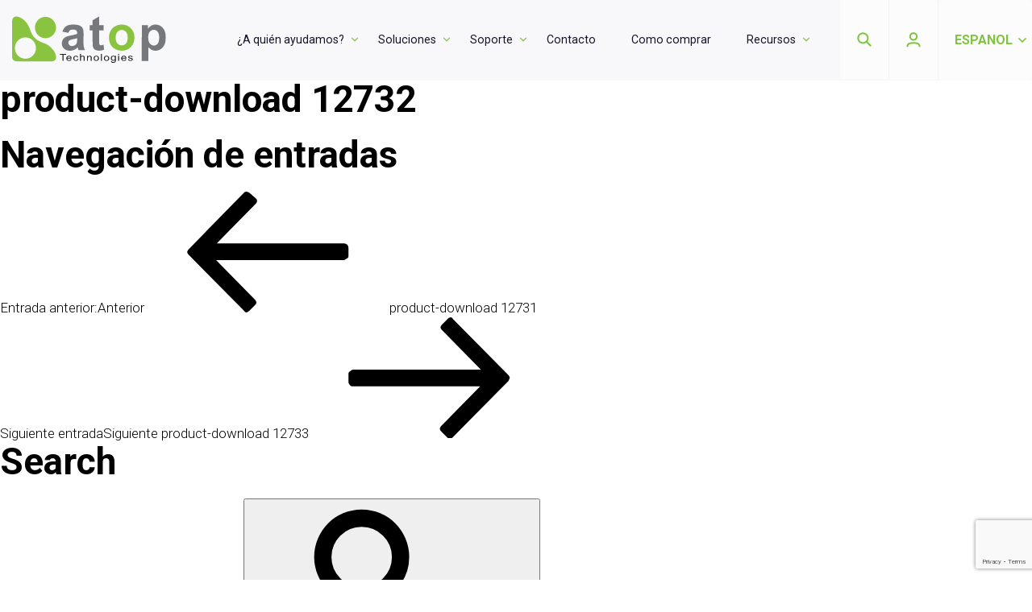

--- FILE ---
content_type: text/html; charset=UTF-8
request_url: https://www.atoponline.com/es/product-download/product-download-12732/
body_size: 217842
content:
<!DOCTYPE html>
<html dir="ltr" lang="es-ES" prefix="og: https://ogp.me/ns#" class="no-js no-svg">

<head>
  <!-- Google Tag (gtag.js) -->
  <script async src="https://www.googletagmanager.com/gtag/js?id=GT-5NXK85VZ"></script>
  <script async src="https://www.googletagmanager.com/gtag/js?id=AW-16898313747"></script>
  <script>
    window.dataLayer = window.dataLayer || [];
    function gtag() {
      dataLayer.push(arguments);
    }
    gtag('js', new Date());

    // GA4 Tracking
    gtag('config', 'GT-5NXK85VZ');

    // Google Ads Conversion Tracking
    gtag('config', 'AW-16898313747');
    gtag('event', 'conversion', {
      'send_to': 'AW-403259907/HRlgCMrKqbIYEIOEpcAB'
    });
  </script>

  <!-- Google Tag (gtag.js) - Delayed Navigation Helper -->
  <script>
    function gtagSendEvent(url) {
      var callback = function () {
        if (typeof url === 'string') {
          window.location = url;
        }
      };
      gtag('event', 'conversion_event_default', {
        'event_callback': callback,
        'event_timeout': 2000
      });
      return false;
    }
  </script>

  <meta charset="UTF-8">
  <meta http-equiv="X-UA-Compatible" content="IE=edge">
  <meta name="viewport" content="width=device-width, initial-scale=1">
  <link rel="profile" href="https://gmpg.org/xfn/11">
  <link rel="apple-touch-icon" sizes="180x180" href="https://www.atoponline.com/wp-content/themes/atoponline/images/icons/apple-touch-icon.png">
  <link rel="icon" type="image/png" sizes="32x32" href="https://www.atoponline.com/wp-content/themes/atoponline/images/icons/favicon-32x32.png">
  <link rel="icon" type="image/png" sizes="16x16" href="https://www.atoponline.com/wp-content/themes/atoponline/images/icons/favicon-16x16.png">
  <link rel="manifest" href="https://www.atoponline.com/wp-content/themes/atoponline/images/icons/manifest.json">
  <link rel="mask-icon" href="https://www.atoponline.com/wp-content/themes/atoponline/images/icons/safari-pinned-tab.svg" color="#80c343">
  <meta name="theme-color" content="#ffffff">
  <link href="https://www.atoponline.com/wp-content/themes/atoponline/css/lib.css" rel="stylesheet">
  <link href="https://www.atoponline.com/wp-content/themes/atoponline/css/style.css?ver=1.1.30" rel="stylesheet">
  <link href="https://fonts.googleapis.com/css?family=Roboto:100,100i,300,300i,400,400i,500,500i,700,700i,900,900i" rel="stylesheet">

  <!-- HTML5 shim and Respond.js for IE8 support -->
  <!--[if lt IE 9]>
    <script src="https://oss.maxcdn.com/html5shiv/3.7.3/html5shiv.min.js"></script>
    <script src="https://oss.maxcdn.com/respond/1.4.2/respond.min.js"></script>
  <![endif]-->

  <script>
    var baseUrl = 'https://www.atoponline.com';
    var templateUrl = 'https://www.atoponline.com/wp-content/themes/atoponline';
  </script>
  <!--IUB-COOKIE-SKIP-START--><script type="text/javascript">
var _iub = _iub || [];
_iub.csConfiguration = {"askConsentAtCookiePolicyUpdate":true,"cookiePolicyInOtherWindow":true,"countryDetection":true,"enableLgpd":true,"enableRemoteConsent":true,"enableUspr":true,"gdprAppliesGlobally":false,"lang":"en","lgpdAppliesGlobally":false,"perPurposeConsent":true,"reloadOnConsent":true,"siteId":1251745,"showBannerForUS":true,"usprPurposes":"s,sh,adv","whitelabel":false,"cookiePolicyId":58726979,"cookiePolicyUrl":"https://www.atoponline.com/cookie-policy/","privacyPolicyUrl":"https://www.atoponline.com/privacy-policy/","privacyPolicyNoticeAtCollectionUrl":"https://www.atoponline.com/privacy-policy/", "banner":{ "acceptButtonDisplay":true,"closeButtonRejects":true,"customizeButtonDisplay":true,"explicitWithdrawal":true,"listPurposes":true,"position":"bottom","rejectButtonDisplay":true,"showPurposesToggles":true,"slideDown":false }};
</script>
<script type="text/javascript" src="//cdn.iubenda.com/cs/gpp/stub.js"></script>
<script type="text/javascript" src="//cdn.iubenda.com/cs/iubenda_cs.js" charset="UTF-8" async></script>

			<script>
				var iCallback = function() {};
				var _iub = _iub || {};

				if ( typeof _iub.csConfiguration != 'undefined' ) {
					if ( 'callback' in _iub.csConfiguration ) {
						if ( 'onConsentGiven' in _iub.csConfiguration.callback )
							iCallback = _iub.csConfiguration.callback.onConsentGiven;

						_iub.csConfiguration.callback.onConsentGiven = function() {
							iCallback();

							/* separator */
							jQuery('noscript._no_script_iub').each(function (a, b) { var el = jQuery(b); el.after(el.html()); });
						}
					}
				}
			</script><!--IUB-COOKIE-SKIP-END--><script>(function(html){html.className = html.className.replace(/\bno-js\b/,'js')})(document.documentElement);</script>
<link rel="canonical" href="https://www.atoponline.com/product-download/product-download-12732/" />
<meta property="og:url" content="https://www.atoponline.com/es/product-download/product-download-12732/" /><link rel="alternate" hreflang="english" href="https://www.atoponline.com/product-download/product-download-12732/" />
<link rel="alternate" hreflang="zh tw" href="https://www.atoponline.com/zh-hant/product-download/product-download-12732/" />
<link rel="alternate" hreflang="日本語" href="https://www.atoponline.com/ja/product-download/product-download-12732/" />
<link rel="alternate" hreflang="español" href="https://www.atoponline.com/es/product-download/product-download-12732/" />

		<!-- All in One SEO 4.6.8.1 - aioseo.com -->
		<meta name="robots" content="max-image-preview:large" />
		<link rel="canonical" href="https://www.atoponline.com/product-download/product-download-12732/" />
		<meta name="generator" content="All in One SEO (AIOSEO) 4.6.8.1" />
		<meta property="og:locale" content="es_ES" />
		<meta property="og:site_name" content="ATOP - Shaping Industrial Connections" />
		<meta property="og:type" content="article" />
		<meta property="og:title" content="product-download 12732 - ATOP" />
		<meta property="og:url" content="https://www.atoponline.com/product-download/product-download-12732/" />
		<meta property="article:published_time" content="2021-04-06T14:32:12+00:00" />
		<meta property="article:modified_time" content="2023-11-02T08:45:43+00:00" />
		<meta name="twitter:card" content="summary_large_image" />
		<meta name="twitter:title" content="product-download 12732 - ATOP" />
		<script type="application/ld+json" class="aioseo-schema">
			{"@context":"https:\/\/schema.org","@graph":[{"@type":"BreadcrumbList","@id":"https:\/\/www.atoponline.com\/es\/product-download\/product-download-12732\/#breadcrumblist","itemListElement":[{"@type":"ListItem","@id":"https:\/\/www.atoponline.com\/es\/#listItem","position":1,"name":"Hogar","item":"https:\/\/www.atoponline.com\/es\/","nextItem":"https:\/\/www.atoponline.com\/es\/product-download\/product-download-12732\/#listItem"},{"@type":"ListItem","@id":"https:\/\/www.atoponline.com\/es\/product-download\/product-download-12732\/#listItem","position":2,"name":"product-download 12732","previousItem":"https:\/\/www.atoponline.com\/es\/#listItem"}]},{"@type":"Organization","@id":"https:\/\/www.atoponline.com\/es\/#organization","name":"ATOP","description":"Shaping Industrial Connections","url":"https:\/\/www.atoponline.com\/es\/"},{"@type":"WebPage","@id":"https:\/\/www.atoponline.com\/es\/product-download\/product-download-12732\/#webpage","url":"https:\/\/www.atoponline.com\/es\/product-download\/product-download-12732\/","name":"product-download 12732 - ATOP","inLanguage":"es-ES","isPartOf":{"@id":"https:\/\/www.atoponline.com\/es\/#website"},"breadcrumb":{"@id":"https:\/\/www.atoponline.com\/es\/product-download\/product-download-12732\/#breadcrumblist"},"datePublished":"2021-04-06T22:32:12+08:00","dateModified":"2023-11-02T16:45:43+08:00"},{"@type":"WebSite","@id":"https:\/\/www.atoponline.com\/es\/#website","url":"https:\/\/www.atoponline.com\/es\/","name":"ATOP","description":"Shaping Industrial Connections","inLanguage":"es-ES","publisher":{"@id":"https:\/\/www.atoponline.com\/es\/#organization"}}]}
		</script>
		<!-- All in One SEO -->


	<!-- This site is optimized with the Yoast SEO plugin v15.9.2 - https://yoast.com/wordpress/plugins/seo/ -->
	<title>product-download 12732 - ATOP</title>
	<meta name="robots" content="index, follow, max-snippet:-1, max-image-preview:large, max-video-preview:-1" />
	<link rel="canonical" href="https://www.atoponline.com/product-download/product-download-12732/" />
	<meta property="og:locale" content="es_ES" />
	<meta property="og:type" content="article" />
	<meta property="og:title" content="product-download 12732 - ATOP" />
	<meta property="og:url" content="https://www.atoponline.com/es/product-download/product-download-12732/" />
	<meta property="og:site_name" content="ATOP" />
	<meta property="article:modified_time" content="2023-11-02T08:45:43+00:00" />
	<meta name="twitter:card" content="summary_large_image" />
	<meta name="twitter:site" content="@AtopComms" />
	<script type="application/ld+json" class="yoast-schema-graph">{"@context":"https://schema.org","@graph":[{"@type":"Organization","@id":"https://www.atoponline.com/#organization","name":"Atop Technologies Inc.","url":"https://www.atoponline.com/","sameAs":["https://www.linkedin.com/company/1109470/","https://twitter.com/AtopComms"],"logo":{"@type":"ImageObject","@id":"https://www.atoponline.com/#logo","inLanguage":"es","url":"https://www.atoponline.com/wp-content/uploads/2017/12/logo.png","width":990,"height":298,"caption":"Atop Technologies Inc."},"image":{"@id":"https://www.atoponline.com/#logo"}},{"@type":"WebSite","@id":"https://www.atoponline.com/#website","url":"https://www.atoponline.com/","name":"ATOP","description":"Shaping Industrial Connections","publisher":{"@id":"https://www.atoponline.com/#organization"},"potentialAction":[{"@type":"SearchAction","target":"https://www.atoponline.com/?s={search_term_string}","query-input":"required name=search_term_string"}],"inLanguage":"es"},{"@type":"WebPage","@id":"https://www.atoponline.com/es/product-download/product-download-12732/#webpage","url":"https://www.atoponline.com/es/product-download/product-download-12732/","name":"product-download 12732 - ATOP","isPartOf":{"@id":"https://www.atoponline.com/#website"},"datePublished":"2021-04-06T14:32:12+00:00","dateModified":"2023-11-02T08:45:43+00:00","breadcrumb":{"@id":"https://www.atoponline.com/es/product-download/product-download-12732/#breadcrumb"},"inLanguage":"es","potentialAction":[{"@type":"ReadAction","target":["https://www.atoponline.com/es/product-download/product-download-12732/"]}]},{"@type":"BreadcrumbList","@id":"https://www.atoponline.com/es/product-download/product-download-12732/#breadcrumb","itemListElement":[{"@type":"ListItem","position":1,"item":{"@type":"WebPage","@id":"https://www.atoponline.com/es/","url":"https://www.atoponline.com/es/","name":"Atop"}},{"@type":"ListItem","position":2,"item":{"@type":"WebPage","@id":"https://www.atoponline.com/product-download/","url":"https://www.atoponline.com/product-download/","name":"Product downloads"}},{"@type":"ListItem","position":3,"item":{"@type":"WebPage","@id":"https://www.atoponline.com/es/product-download/product-download-12732/","url":"https://www.atoponline.com/es/product-download/product-download-12732/","name":"product-download 12732"}}]}]}</script>
	<!-- / Yoast SEO plugin. -->


<link rel='dns-prefetch' href='//crm.zoho.com' />
<link rel='dns-prefetch' href='//code.jquery.com' />
<link rel='dns-prefetch' href='//www.googletagmanager.com' />
<link rel='dns-prefetch' href='//www.google.com' />
<link rel='dns-prefetch' href='//fonts.googleapis.com' />
<link rel='dns-prefetch' href='//s.w.org' />
<link href='https://fonts.gstatic.com' crossorigin rel='preconnect' />
<link rel="alternate" type="application/rss+xml" title="ATOP &raquo; Feed" href="https://www.atoponline.com/es/feed/" />
<link rel="alternate" type="application/rss+xml" title="ATOP &raquo; Feed de los comentarios" href="https://www.atoponline.com/es/comments/feed/" />
		<script type="text/javascript">
			window._wpemojiSettings = {"baseUrl":"https:\/\/s.w.org\/images\/core\/emoji\/13.0.0\/72x72\/","ext":".png","svgUrl":"https:\/\/s.w.org\/images\/core\/emoji\/13.0.0\/svg\/","svgExt":".svg","source":{"concatemoji":"https:\/\/www.atoponline.com\/wp-includes\/js\/wp-emoji-release.min.js?ver=5.5.12"}};
			!function(e,a,t){var n,r,o,i=a.createElement("canvas"),p=i.getContext&&i.getContext("2d");function s(e,t){var a=String.fromCharCode;p.clearRect(0,0,i.width,i.height),p.fillText(a.apply(this,e),0,0);e=i.toDataURL();return p.clearRect(0,0,i.width,i.height),p.fillText(a.apply(this,t),0,0),e===i.toDataURL()}function c(e){var t=a.createElement("script");t.src=e,t.defer=t.type="text/javascript",a.getElementsByTagName("head")[0].appendChild(t)}for(o=Array("flag","emoji"),t.supports={everything:!0,everythingExceptFlag:!0},r=0;r<o.length;r++)t.supports[o[r]]=function(e){if(!p||!p.fillText)return!1;switch(p.textBaseline="top",p.font="600 32px Arial",e){case"flag":return s([127987,65039,8205,9895,65039],[127987,65039,8203,9895,65039])?!1:!s([55356,56826,55356,56819],[55356,56826,8203,55356,56819])&&!s([55356,57332,56128,56423,56128,56418,56128,56421,56128,56430,56128,56423,56128,56447],[55356,57332,8203,56128,56423,8203,56128,56418,8203,56128,56421,8203,56128,56430,8203,56128,56423,8203,56128,56447]);case"emoji":return!s([55357,56424,8205,55356,57212],[55357,56424,8203,55356,57212])}return!1}(o[r]),t.supports.everything=t.supports.everything&&t.supports[o[r]],"flag"!==o[r]&&(t.supports.everythingExceptFlag=t.supports.everythingExceptFlag&&t.supports[o[r]]);t.supports.everythingExceptFlag=t.supports.everythingExceptFlag&&!t.supports.flag,t.DOMReady=!1,t.readyCallback=function(){t.DOMReady=!0},t.supports.everything||(n=function(){t.readyCallback()},a.addEventListener?(a.addEventListener("DOMContentLoaded",n,!1),e.addEventListener("load",n,!1)):(e.attachEvent("onload",n),a.attachEvent("onreadystatechange",function(){"complete"===a.readyState&&t.readyCallback()})),(n=t.source||{}).concatemoji?c(n.concatemoji):n.wpemoji&&n.twemoji&&(c(n.twemoji),c(n.wpemoji)))}(window,document,window._wpemojiSettings);
		</script>
		<style type="text/css">
img.wp-smiley,
img.emoji {
	display: inline !important;
	border: none !important;
	box-shadow: none !important;
	height: 1em !important;
	width: 1em !important;
	margin: 0 .07em !important;
	vertical-align: -0.1em !important;
	background: none !important;
	padding: 0 !important;
}
</style>
	<link rel='stylesheet' id='contact-form-7-css'  href='https://www.atoponline.com/wp-content/plugins/contact-form-7/includes/css/styles.css?ver=5.4' type='text/css' media='all' />
<link rel='stylesheet' id='wpml-legacy-horizontal-list-0-css'  href='//www.atoponline.com/wp-content/plugins/sitepress-multilingual-cms/templates/language-switchers/legacy-list-horizontal/style.min.css?ver=1' type='text/css' media='all' />
<link rel='stylesheet' id='twentyseventeen-fonts-css'  href='https://fonts.googleapis.com/css?family=Libre+Franklin%3A300%2C300i%2C400%2C400i%2C600%2C600i%2C800%2C800i&#038;subset=latin%2Clatin-ext' type='text/css' media='all' />
<link rel='stylesheet' id='twentyseventeen-style-css'  href='https://www.atoponline.com/wp-content/themes/atoponline/style.css?ver=5.5.12' type='text/css' media='all' />
<!--[if lt IE 9]>
<link rel='stylesheet' id='twentyseventeen-ie8-css'  href='https://www.atoponline.com/wp-content/themes/atoponline/assets/css/ie8.css?ver=1.0' type='text/css' media='all' />
<![endif]-->
<link rel='stylesheet' id='jquery-auto-complete-css'  href='https://www.atoponline.com/wp-content/themes/atoponline/css/jquery-ui-1.12.1.custom/jquery-ui.css?ver=1.0.7' type='text/css' media='all' />
<!--[if lt IE 9]>
<link rel='stylesheet' id='vc_lte_ie9-css'  href='https://www.atoponline.com/wp-content/plugins/js_composer/assets/css/vc_lte_ie9.min.css?ver=6.0.2' type='text/css' media='screen' />
<![endif]-->
<link rel='stylesheet' id='tablepress-default-css'  href='https://www.atoponline.com/wp-content/tablepress-combined.min.css?ver=1' type='text/css' media='all' />
<link rel='stylesheet' id='partner-portal-style-css'  href='https://www.atoponline.com/wp-content/plugins/partner-portal/typerocket/resources/assets/css/style.css?ver=1.2' type='text/css' media='all' />
<!--[if lt IE 9]>
<script type='text/javascript' src='https://www.atoponline.com/wp-content/themes/atoponline/assets/js/html5.js?ver=3.7.3' id='html5-js'></script>
<![endif]-->
<script type='text/javascript' src='https://www.atoponline.com/wp-includes/js/jquery/jquery.js?ver=1.12.4-wp' id='jquery-core-js'></script>

<!-- Fragmento de código de Google Analytics añadido por Site Kit -->
<script type='text/javascript' src='https://www.googletagmanager.com/gtag/js?id=UA-110400275-1' id='google_gtagjs-js' async></script>
<script type='text/javascript' id='google_gtagjs-js-after'>
window.dataLayer = window.dataLayer || [];function gtag(){dataLayer.push(arguments);}
gtag('set', 'linker', {"domains":["www.atoponline.com"]} );
gtag("js", new Date());
gtag("set", "developer_id.dZTNiMT", true);
gtag("config", "UA-110400275-1", {"anonymize_ip":true});
gtag("config", "G-M5EY71VQHQ");
</script>

<!-- Final del fragmento de código de Google Analytics añadido por Site Kit -->
<link rel="https://api.w.org/" href="https://www.atoponline.com/es/wp-json/" /><link rel="EditURI" type="application/rsd+xml" title="RSD" href="https://www.atoponline.com/xmlrpc.php?rsd" />
<link rel="wlwmanifest" type="application/wlwmanifest+xml" href="https://www.atoponline.com/wp-includes/wlwmanifest.xml" /> 
<meta name="generator" content="WordPress 5.5.12" />
<link rel='shortlink' href='https://www.atoponline.com/es/?p=30119' />
<link rel="alternate" type="application/json+oembed" href="https://www.atoponline.com/es/wp-json/oembed/1.0/embed?url=https%3A%2F%2Fwww.atoponline.com%2Fes%2Fproduct-download%2Fproduct-download-12732%2F" />
<link rel="alternate" type="text/xml+oembed" href="https://www.atoponline.com/es/wp-json/oembed/1.0/embed?url=https%3A%2F%2Fwww.atoponline.com%2Fes%2Fproduct-download%2Fproduct-download-12732%2F&#038;format=xml" />
<meta name="generator" content="WPML ver:4.4.12 stt:62,1,28,2;" />
<meta name="generator" content="Site Kit by Google 1.109.0" /><!-- HFCM by 99 Robots - Snippet # 2: Google Tag Manager -->
<!-- Google Tag Manager -->
<script>(function(w,d,s,l,i){w[l]=w[l]||[];w[l].push({'gtm.start':
new Date().getTime(),event:'gtm.js'});var f=d.getElementsByTagName(s)[0],
j=d.createElement(s),dl=l!='dataLayer'?'&l='+l:'';j.async=true;j.src=
'https://www.googletagmanager.com/gtm.js?id='+i+dl;f.parentNode.insertBefore(j,f);
})(window,document,'script','dataLayer','GTM-MS7JTVS');</script>
<!-- End Google Tag Manager -->
<!-- /end HFCM by 99 Robots -->
<style type="text/css">.recentcomments a{display:inline !important;padding:0 !important;margin:0 !important;}</style><meta name="generator" content="Powered by WPBakery Page Builder - drag and drop page builder for WordPress."/>
<meta name="redi-version" content="1.1.3" /><style type="text/css">.broken_link, a.broken_link {
	text-decoration: line-through;
}</style><link rel="icon" href="https://www.atoponline.com/wp-content/uploads/2021/08/cropped-Atop-logo-1-32x32.png" sizes="32x32" />
<link rel="icon" href="https://www.atoponline.com/wp-content/uploads/2021/08/cropped-Atop-logo-1-192x192.png" sizes="192x192" />
<link rel="apple-touch-icon" href="https://www.atoponline.com/wp-content/uploads/2021/08/cropped-Atop-logo-1-180x180.png" />
<meta name="msapplication-TileImage" content="https://www.atoponline.com/wp-content/uploads/2021/08/cropped-Atop-logo-1-270x270.png" />
		<style type="text/css" id="wp-custom-css">
			.hero .hero-bg__underlay {
    /*background: none !important;*/
}

html,
body {
    margin: 0px;
}

@media screen and (min-width: 400px) {
    .align_right {
        text-align: right;
    }
}

.clear + * {
    clear: both !important;
}


.zcwf_col_lab {
    color: #5e5d6a !important;
    padding: 10px 0 10px 10px !important;
    font-weight: normal !important;
}

.zcwf_col_lab label {
    font-weight: normal !important;
}

#crmWebToEntityForm.zcwf_lblLeft {
    width: 100%;
    padding: 0;
    margin: 50px auto 10px;
    box-sizing: border-box;
}

#crmWebToEntityForm.zcwf_lblLeft * {
    box-sizing: border-box;
}

#crmWebToEntityForm {
    text-align: left;
}

#crmWebToEntityForm * {
    direction: ltr;
}

.zcwf_lblLeft .zcwf_title {
    word-wrap: break-word;
    padding: 0px 6px 10px;
    font-weight: bold;
}

.zcwf_lblLeft.cpT_primaryBtn:hover {
    background: linear-gradient(#02acff 0, #006be4 100%) no-repeat padding-box !important;
    box-shadow: 0 -2px 0 0 #0159b9 inset !important;
    border: 0 !important;
    color: #fff !important;
    outline: 0 !important;
}

.zcwf_lblLeft .zcwf_col_fld input[type="text"],
input[type="password"],
.zcwf_lblLeft .zcwf_col_fld textarea {
    width: 100%;
    border: 1px solid #c0c6cc !important;
    resize: vertical;
    border-radius: 4px;
    float: left;
    padding: 10px;
    background-color: #f5f8fa;
    color: #5e5d6a;
    outline: none;
}

.zcwf_lblLeft .zcwf_col_lab {
    word-break: break-word;
    padding: 0px 6px 0px;
    margin-right: 10px;
    margin-top: 5px;
    float: left;
    min-height: 1px;
}

.zcwf_lblLeft .zcwf_col_fld {
    float: left;
    width: 100%;
    padding: 0px 6px 0px;
    position: relative;
    margin-top: 5px;
}

.zcwf_lblLeft .zcwf_privacy {
    padding: 6px;
}

.zcwf_lblLeft .wfrm_fld_dpNn {
    display: none;
}

.dIB {
    display: inline-block;
}

.zcwf_lblLeft .zcwf_col_fld_slt {
    width: 100%;
    border: 1px solid #ccc;
    background: #fff;
    border-radius: 4px;
    font-size: inherit;
    float: left;
    resize: vertical;
    -webkit-appearance: none;
    -moz-appearance: none;
    appearance: none;
    padding: 10px;
    background-color: #f5f8fa;
    color: #5e5d6a;
    outline: none;
}

.zcwf_lblLeft .zcwf_col_fld.select-container::after {
    content: ">";
    display: block;
    position: absolute;
    font-family: "Consolas",monospace;
    -webkit-transform: rotate(90deg);
    transform: translateY(-50%) rotate(90deg);
    pointer-events: none;
    top: 50%;
    right: 0;
    font-size: 18px;
    color: #5e5d6a;
    padding-top: 35px;
}



.zcwf_lblLeft .zcwf_row:after,
.zcwf_lblLeft .zcwf_col_fld:after {
    content: "";
    display: table;
    clear: both;
}

.zcwf_lblLeft .zcwf_col_help {
    position: absolute;
    right: 20px;
    float: left;
    margin-left: 7px;
    font-size: 12px;
    max-width: 35%;
    word-break: break-word;
}

.zcwf_lblLeft .zcwf_help_icon {
    cursor: pointer;
    width: 16px;
    height: 16px;
    display: inline-block;
    background: #fff;
    border: 1px solid #c0c6cc;
    color: #c1c1c1;
    text-align: center;
    font-size: 11px;
    line-height: 16px;
    font-weight: bold;
    border-radius: 50%;
}

.zcwf_lblLeft .zcwf_row {
    margin: 15px 0px 0;
    width: 100%;
    float: left;
}

@media all and (min-width: 768px) {
    .zcwf_lblLeft .zcwf_row.half_row {
        width: 50%;
    }

    .right-padding {
        padding-right: 30px;
    }

    .left-padding {
        padding-left: 30px;
    }
}

.zcwf_lblLeft .formsubmit {
    margin-right: 5px;
    cursor: pointer;
    color: var(--baseColor);
    font-size: 12px;
}

.zcwf_lblLeft .zcwf_privacy_txt {
    width: 90%;
    color: rgb(0, 0, 0);
    font-size: 12px;
    font-family: inherit;
    display: inline-block;
    vertical-align: top;
    color: var(--baseColor);
    padding-top: 2px;
    margin-left: 6px;
}

.zcwf_lblLeft .zcwf_button {
    position: relative;
    color: #4a4a4a;
    font-size: 14px !important;
    font-weight: bold;
    letter-spacing: 2px;
    min-height: 68px;
    line-height: 24px;
    text-align: left;
    background: url(/wp-content/themes/atoponline/images/icons/btn-ellipse.png)
        no-repeat 0 0 !important;
    text-transform: uppercase;
    padding: 20px 25px 20px 25px;
    color: #000000 !important;
    display: inline-block;
    border: 0 !important;
}

.btn-container {
    position: relative;
    display: inline-block;
    margin-right: 10px;
}

.btn-container:after {
    content: "";
    position: absolute;
    right: 15px;
    height: 10px;
    width: 6px;
    background-repeat: no-repeat;
    background-position: center;
    background-size: contain;
    background-image: url(/wp-content/themes/atoponline/images/icons/btn-arrow.png);
    transition: 0.5s;
    top: 50%;
    margin-top: -4px;
}

.zcwf_lblLeft .zcwf_tooltip_over {
    position: relative;
}

.zcwf_lblLeft .zcwf_tooltip_ctn {
    position: absolute;
    background: #dedede;
    padding: 3px 6px;
    top: 3px;
    border-radius: 4px;
    word-break: break-word;
    min-width: 100px;
    max-width: 150px;
    color: var(--baseColor);
    z-index: 100;
}

.zcwf_lblLeft .zcwf_ckbox {
    float: left;
}

.zcwf_lblLeft .zcwf_file {
    width: 55%;
    box-sizing: border-box;
    float: left;
}

.clearB:after {
    content: "";
    display: block;
    clear: both;
}

@media all and (max-width: 600px) {
    .zcwf_lblLeft .zcwf_col_fld {
        width: auto;
        float: none !important;
    }

}

.footer-form > .container > .row {
    padding: 45px 35px;
}

.footer-form .zcwf_lblLeft .zcwf_button {
    color: #fff !important;
}

.footer-form .zcwf_lblLeft .zcwf_col_fld input[type="text"],
.footer-form input[type="password"],
.footer-form .zcwf_lblLeft .zcwf_col_fld textarea,
.footer-form .zcwf_lblLeft .zcwf_col_fld_slt {
    background-color: #5e5d6a;
    color: #ddd;
    border-color: #5e5d6a !important;
}

.footer-form ::placeholder {
    color: #ddd;
    opacity: 1; /* Firefox */
}

.footer-form ::-ms-input-placeholder {
    /* Edge 12 -18 */
    color: #ddd;
}

.footer-form .zcwf_lblLeft .zcwf_col_fld_slt option[value="-None-"] {
    color: #ddd;
}


.footer-form .zcwf_lblLeft .zcwf_col_fld.select-container::after {
    content: ">";
    display: block;
    position: absolute;
    font-family: "Consolas",monospace;
    -webkit-transform: rotate(90deg);
    transform: translateY(-50%) rotate(90deg);
    pointer-events: none;
    top: 50%;
    right: 0;
    font-size: 18px;
    color: #ddd;
    padding-top: 35px;
}

.footer-form #crmWebToEntityForm.zcwf_lblLeft {
    margin: 0 auto 10px;
}
.popNewsletterFormStyleContainer {
	width: 100%;
    position: fixed;
    height: 100%;
	    z-index: 99999;
    background: rgba(100, 100, 100, 0.75);
    top: 0;
    left: 0;
	    display: none;
}

.popNewsletterFormStyle {
    position: absolute;
    width: 80%;
    border-radius: 25px;
    background: rgba(27, 45, 11, 0.85);
    transform: translate(-50%, -50%);
    top: 50%;
    padding: 40px 40px 20px;
    left: 50%;
    box-shadow: 0px 0px 14px -1px rgba(0, 0, 0, 0.52);
    -webkit-box-shadow: 0px 0px 14px -1px rgba(0, 0, 0, 0.52);
    -moz-box-shadow: 0px 0px 14px -1px rgba(0, 0, 0, 0.52);
}

@media (min-width: 992px) {
.popNewsletterFormStyle {
    width: 800px;
}
}
.popNewsletterFormStyle .closePop {
position: absolute;
    right: 12px;
    top: -41px;
    width: 32px;
    height: 32px;
    opacity: 1;
}

.popNewsletterFormStyle .closePop:before, .popNewsletterFormStyle .closePop:after {
    position: absolute;
    left: 15px;
    content: ' ';
    height: 33px;
    width: 2px;
    background-color: #fff;
}

.popNewsletterFormStyle .closePop:before {
    transform: rotate(45deg);
}

.popNewsletterFormStyle .closePop:after {
    transform: rotate(-45deg);
}

.footer-newsletter-container {
	display: flex;
	    align-items: flex-start;
    flex-direction: column;
	    margin-top: 30px;
    margin-bottom: 30px;
}

@media (min-width: 520px) {
.footer-newsletter-container {
    flex-direction: row;
	align-items: center;
}
}

@media (min-width: 992px) {
.footer-newsletter-container {
	align-items: center;
	justify-content: flex-end;
	margin-top: 0;
    margin-bottom: 0;
}
}

.zcwf_lblLeft .zcwf_col_fld {
    padding: 0 !important;
}

.captcha-container {
	padding:0 6px;
}

.captcha-container img {
	border:1px solid #c0c6cc;
	margin-right:20px;
}

.popFormStyle legend {
    color: #80c341;
    width: 100%;
    float: left;
    font-family: "Roboto",Arial,Helvetica,sans serif;
    font-weight: bold;
	text-align: center;
	    text-align: center;
    margin-bottom: 0;
}

.popFormStyle .legend-subtitle {
    font-weight: 300;
    font-size: 14px;
    display: block;
    color: #80c341;
    text-align: center;
    margin-bottom: 1em;
}

.zf-tempContDiv.zcwf_col_fld {
	position: relative;
    padding-bottom: 30px !important;
}

.zf-tempContDiv.zcwf_col_fld .zf-errorMessage {
	    position: absolute;
    bottom: 0;
    margin: 0;
}

.zf-tempContDiv.zcwf_col_fld .zf-errorMessage, .zf-decesion .zf-errorMessage {
	color:yellow;
}

.zcwf_lblLeft .zcwf_button.white {
    color: #fff!important;
}

@media (max-width:600px) {
.hero .hero-bg[style*="background-image: url("][style*="0122_ATOP_1920x880-pixel"] {
	background-image: url("https://www.atoponline.com/wp-content/uploads/2024/01/0130_ATOP_375x667@2x.png") !important;
  background-size: auto 700px;
	background-repeat:no-repeat;
	background-color: #fac700;
	background-position: center center;
}
}


@media (min-width:601px) and (max-width:1000px) {
.hero .hero-bg[style*="background-image: url("][style*="0122_ATOP_1920x880-pixel"] {
  background-size: auto 80vw;
	background-repeat:no-repeat;
	background-color: #fac700;
	background-position: center center;
}
}

.video-container {
  position: relative;
  overflow: hidden;
  width: 100%;
  padding-top: 56.25%; 
	margin-bottom:50px;
}


.video-iframe {
  position: absolute;
  top: 0;
  left: 0;
  bottom: 0;
  right: 0;
  width: 100%;
  height: 100%;
}

#at-product-drawing .at-popup-img-box {
	display: flex;
    flex-direction: column;
    align-items: center;
}

#at-product-drawing .at-popup-img-box a {
	padding-right: 0 !important;
}

.at-product-slider-thumb .at-product-thumb-img {
	width:77px !important;
}


@media (min-width: 768px) {
    .at-product-green-tab-content .tab-pane table.tablepress {
        table-layout: fixed !important;
        width: 100% !important;
    }

    .tablepress td, .tablepress th {
        padding: 8px 10px !important;
        word-break: break-word;
        white-space: normal;
    }

    .tablepress th:first-child, .tablepress tbody td:first-child {
        width: auto !important;
    }

    .tablepress th:nth-child(2):last-child, .tablepress tbody td:nth-child(2):last-child {
        width: 70% !important;
    }

    .tablepress th:nth-child(2):not(:last-child), .tablepress tbody td:nth-child(2):not(:last-child) {
        width: 18% !important;
    }

    .tablepress th:nth-child(3), .tablepress tbody td:nth-child(3) {
        width: 15% !important;
    }

    .tablepress th:nth-child(4), .tablepress tbody td:nth-child(4) {
        width: 18% !important;
    }

    .tablepress th:nth-child(5), .tablepress tbody td:nth-child(5) {
        width: 8% !important;
    }

    .tablepress td[colspan], .tablepress th[colspan] {
        width: auto !important;
    }
}

.navbar-default .navbar-nav > li.at-menu-lng .filter-option {
    display: inline-block !important;
}

@media (max-width: 991px) {
	.at-menu-lng {
		height:0 !important;
	}
.at-lng-select .dropdown-menu.open, .navbar-default .navbar-nav > li.at-menu-lng:hover .dropdown-menu, .navbar-default .navbar-nav > li.at-advance-search-link-wrapper:hover .dropdown-menu {
	   overflow: hidden;
    min-height: 104px;
    display: block !important;
}
	.at-lng-select
	.btn.dropdown-toggle.btn-default {
		display:none !important;
	}
	
	.navbar-default.navbar-dropdown-1 .navbar-nav > li.at-menu-lng .dropdown-menu > .dropdown-menu {
    padding-bottom: 30px !important;
    padding-top: 20px !important;
}
}

@media (max-width: 1199px) and (min-width: 992px) {
   html[lang="ja"] .navbar-default .navbar-nav > li > a {
        font-size: 1vw;
    }
	  html[lang="es-ES"] .navbar-default .navbar-nav > li > a {
        font-size: 1.15vw;
    }
	.navbar-default .navbar-brand img {
    width: auto;
    height: 45px;
}
}

@media (min-width: 1200px) {
   html[lang="ja"] .navbar-default .navbar-nav > li > a {
        font-size: 0.95vw;
    }
	  html[lang="es-ES"] .navbar-default .navbar-nav > li > a {
        font-size: 1.1vw;
    }
}

.navbar-default.navbar-fixed-top {
	position:fixed;
}

@media (min-width: 768px) {
    .at-product-green-tab-content .tab-pane table.tablepress {
        table-layout: auto !important;
    }
	
.at-product-green-tab-content .tab-pane table th {
		    padding: 15px 10px !important;
	}
	
	@media (min-width: 768px) {
    .tablepress th:first-child, .tablepress tbody td:first-child {
        min-width: 100px !important;
			width: 18% !important;
    }
}
	/* 自訂 Submit 按鈕顏色 */
.custom-submit-btn {
    background-color: #8fc31f !important; /* 按鈕背景色 */
    color: #ffffff !important;           /* 按鈕文字顏色 */
    border: none !important;             /* 移除邊框 */
    padding: 12px 20px !important;       /* 調整內距 */
    font-size: 16px !important;          /* 調整字體大小 */
    border-radius: 8px !important;       /* 使按鈕有圓角 */
    cursor: pointer !important;          /* 滑鼠指標樣式 */
    transition: background-color 0.3s ease; /* 漸變效果 */
}

/* 滑鼠懸停效果 */
.custom-submit-btn:hover {
    background-color: #7d7d7d !important; /* 懸停顏色 */
}



		</style>
			<!-- Fonts Plugin CSS - https://fontsplugin.com/ -->
	<style>
			</style>
	<!-- Fonts Plugin CSS -->
	<noscript><style type="text/css"> .wpb_animate_when_almost_visible { opacity: 1; }</style></noscript><style id="wpforms-css-vars-root">
				:root {
					--wpforms-field-border-radius: 3px;
--wpforms-field-background-color: #ffffff;
--wpforms-field-border-color: rgba( 0, 0, 0, 0.25 );
--wpforms-field-text-color: rgba( 0, 0, 0, 0.7 );
--wpforms-label-color: rgba( 0, 0, 0, 0.85 );
--wpforms-label-sublabel-color: rgba( 0, 0, 0, 0.55 );
--wpforms-label-error-color: #d63637;
--wpforms-button-border-radius: 3px;
--wpforms-button-background-color: #066aab;
--wpforms-button-text-color: #ffffff;
--wpforms-field-size-input-height: 43px;
--wpforms-field-size-input-spacing: 15px;
--wpforms-field-size-font-size: 16px;
--wpforms-field-size-line-height: 19px;
--wpforms-field-size-padding-h: 14px;
--wpforms-field-size-checkbox-size: 16px;
--wpforms-field-size-sublabel-spacing: 5px;
--wpforms-field-size-icon-size: 1;
--wpforms-label-size-font-size: 16px;
--wpforms-label-size-line-height: 19px;
--wpforms-label-size-sublabel-font-size: 14px;
--wpforms-label-size-sublabel-line-height: 17px;
--wpforms-button-size-font-size: 17px;
--wpforms-button-size-height: 41px;
--wpforms-button-size-padding-h: 15px;
--wpforms-button-size-margin-top: 10px;

				}
			</style>
  <!-- Mailchimp -->
  <script id="mcjs">
    !function(c,h,i,m,p){m=c.createElement(h),p=c.getElementsByTagName(h)[0];
    m.async=1,m.src=i,p.parentNode.insertBefore(m,p)}
    (document,"script",
    "https://chimpstatic.com/mcjs-connected/js/users/b1b3f508d9c34678d3038b36d/f552175be6d9ee13ad91260c5.js");
  </script>
</head>



<body data-rsssl=1 class="product-download-template-default single single-product-download postid-30119 has-header-image has-sidebar colors-light wpb-js-composer js-comp-ver-6.0.2 vc_responsive">
<!-- Google Tag Manager (noscript) -->
<noscript><iframe src="https://www.googletagmanager.com/ns.html?id=GTM-MS7JTVS"
height="0" width="0" style="display:none;visibility:hidden"></iframe></noscript>
<!-- End Google Tag Manager (noscript) -->
    <!--=====================================
    =            Main Navigation            =
    ======================================-->
    <nav class="navbar navbar-default navbar-dropdown-1 navbar-fixed-top">
        <div class="container-fluid">
            <div class="navbar-header">
                <button type="button" class="navbar-toggle collapsed" data-toggle="collapse" data-target="#at-main-navigation" aria-expanded="false">
                    <span class="icon-bar"></span> <span class="icon-bar"></span> <span class="icon-bar"></span> <span class="sr-only">Toggle navigation</span>
                </button>
                <!-- Logo -->
                <a class="navbar-brand" href="https://www.atoponline.com/es/"><img src="https://www.atoponline.com/wp-content/themes/atoponline/images/logo-new-thinned.svg" alt="Atop Technologies - Industrial Automation"></a>
                <!-- Logo Ends -->
            </div>
                        <div class="collapse navbar-collapse at-mobile-menu-1" id="at-main-navigation">
                <div class="at-advance-search visible-xs visible-sm">
                    <form class="form-horizontal" action="https://www.atoponline.com">
                        <div class="form-group">
                            <label class="at-search-fields"> <input type="text" placeholder="Search the ATOP site" class="form-control" name="s"><input type="hidden" name="search_base" value="https://www.atoponline.com" /><input type="hidden" name="search_id" value="696d815a092ca" /> <span class="input-group-btn"><button type="submit" class="search-submit"><i class="aticon-search"></i></button></span></label>
                        </div>
                    </form>
                </div>
                                    <ul class="nav navbar-nav navbar-right">
                                                        <li class=" dropdown dropdown-toggle"><a href="https://www.atoponline.com/es/who-we-help/"  class="dropdown-toggle">¿A quién ayudamos?</a><a href="#" data-toggle="dropdown" class="at-menu-dropdow-trigger"><i class="aticon-arrow-right"></i></a>
                                    <ul class="dropdown-menu">
                                                                                            <li class=""><a href="https://www.atoponline.com/es/industrial-networking-computing/industry/automatizacion-iiot-industria4-0" >Automatización – IioT – Industria 4.0</a></li>
                                                                                                    <li class=""><a href="https://www.atoponline.com/es/industrial-networking-computing/industry/subestacion-electrica" >Subestaciones Eléctricas</a></li>
                                                                                                    <li class=""><a href="https://www.atoponline.com/es/industrial-networking-computing/industry/ferroviario-y-lado-de-la-via" >Ferroviario y lado de la vía</a></li>
                                                                                                    <li class=""><a href="https://www.atoponline.com/es/industrial-networking-computing/industry/ciudad-inteligente" >Ciudades Inteligentes</a></li>
                                                                                                    <li class=""><a href="https://www.atoponline.com/es/industrial-networking-computing/industry/gas-y-petroleo" >Gas y Petróleo</a></li>
                                                                                                    <li class=""><a href="https://www.atoponline.com/es/industrial-networking-computing/industry/marina" >Marina</a></li>
                                                                                                    <li class=""><a href="https://blackbear-ics.com/" >Critical OT Cybersecurity (BlackBear Cyber Security)</a></li>
                                                                                    </ul>
                                </li>
                                                        <li class=" dropdown dropdown-toggle"><a href="https://www.atoponline.com/es/solutions/"  class="dropdown-toggle">Soluciones</a><a href="#" data-toggle="dropdown" class="at-menu-dropdow-trigger"><i class="aticon-arrow-right"></i></a>
                                    <ul class="dropdown-menu">
                                                                                        <li><a href="https://www.atoponline.com/es/industrial-networking-computing/products/ethernet-industrial/" >ETHERNET INDUSTRIAL</a></li>

                                                                                        <li><a href="https://www.atoponline.com/es/industrial-networking-computing/products/precision-de-tiempo/" >PRECISION DE TIEMPO</a></li>

                                                                                        <li><a href="https://www.atoponline.com/es/industrial-networking-computing/products/conectividad-inalambrica-industrial/" >CONECTIVIDAD INALAMBRICA INDUSTRIAL</a></li>

                                                                                        <li><a href="https://www.atoponline.com/es/industrial-networking-computing/products/gateways-serial-modbus/" >Gateways SERIAL &amp; MODBUS</a></li>

                                                                                        <li><a href="https://www.atoponline.com/es/industrial-networking-computing/products/computadores-industriales/" >COMPUTADORES INDUSTRIALES</a></li>

                                                                                        <li><a href="https://www.atoponline.com/es/industrial-networking-computing/products/gateways-de-protocolo/" >GATEWAYS DE PROTOCOLO</a></li>

                                                                                        <li><a href="https://www.atoponline.com/es/industrial-networking-computing/products/sofware-de-administracion/" >SOFWARE DE ADMINISTRACIÓN</a></li>

                                                                                        <li><a href="https://www.atoponline.com/es/industrial-networking-computing/products/interoperabilidad/" >INTEROPERABILIDAD</a></li>

                                                                                        <li><a href="https://www.atoponline.com/es/industrial-networking-computing/products/accesorios/" >ACCESORIOS</a></li>

                                                                            </ul>
                                </li>
                                                        <li class=" dropdown dropdown-toggle"><a href="#"  class="dropdown-toggle">Soporte</a><a href="#" data-toggle="dropdown" class="at-menu-dropdow-trigger"><i class="aticon-arrow-right"></i></a>
                                    <ul class="dropdown-menu">
                                                                                            <li class=""><a href="https://www.atoponline.com/es/request-support/" >Solicitar Asistencia</a></li>
                                                                                                    <li class=""><a href="https://www.atoponline.com/es/erma-management/" >Gestión eRMA</a></li>
                                                                                                    <li class=""><a href="https://www.atoponline.com/es/end-of-life-notices/" >Avisos EOL</a></li>
                                                                                                    <li class=""><a href="https://www.atoponline.com/es/cybersecurity-advisory/" >Aviso de Ciberseguridad de Productos</a></li>
                                                                                    </ul>
                                </li>
                                                        <li class=""><a href="https://www.atoponline.com/es/contact-us/" >Contacto</a></li>
                                                            <li class=""><a href="https://www.atoponline.com/es/how-to-buy/" >Como comprar</a></li>
                                                            <li class=" dropdown dropdown-toggle"><a href="#"  class="dropdown-toggle">Recursos</a><a href="#" data-toggle="dropdown" class="at-menu-dropdow-trigger"><i class="aticon-arrow-right"></i></a>
                                    <ul class="dropdown-menu">
                                                                                            <li class=""><a href="/news/" >Noticias y casos de éxito</a></li>
                                                                                                    <li class=""><a href="https://www.atoponline.com/es/literature-library/" >Biblioteca de Literatura</a></li>
                                                                                                    <li class=""><a href="/news/white-papers/" >Whitepapers</a></li>
                                                                                                    <li class=""><a href="/social-responsibility/" >Responsabilidad social</a></li>
                                                                                                    <li class=""><a href="/warranty-policy/" >Política de garantía</a></li>
                                                                                                    <li class=""><a href="/video/" >Video</a></li>
                                                                                    </ul>
                                </li>
                                                <li class="at-advance-search-link-wrapper at-search-dropdown text-right dropdown ">
                            <a href="#" class="at-advance-search-link" data-toggle="at-search-dropdown"></a>
                            <ul class="dropdown-menu dropdown-menu--search">
                                <span href="#" class="at-advance-search-link close-icon" data-toggle="at-search-dropdown"></span>
                                <li>

                                    <form class="form-horizontal" action="https://www.atoponline.com">
                                        <div class="form-group-">
                                            <label class="at-search-fields"> <input type="text" class="form-control" name="s" placeholder="Search the ATOP site"><input type="hidden" name="search_base" value="https://www.atoponline.com" /><input type="hidden" name="search_id" value="696d815a6772e" /> <span class="input-group-btn"><button type="submit" class="search-submit"><span href="#" class="at-advance-search-link" data-toggle="at-search-dropdown" style=""></span></button></span></label>
                                        </div>
                                    </form>
                                </li>
                            </ul>
                        </li>

                        <li class="at-menu-myaccount dropdown at-custom-dropdown"><a href="#" data-toggle="at-custom-dropdown"><span>Partner portal</span></a>
                            <ul class="dropdown-menu">
                                <li>
                                        <form class="form-horizontal at-custom-form at-custom-form-vspace loginForm formLoginWidget" action="https://www.atoponline.com/login-ajax" id="formAccountWidget">
        <input type="hidden" name="url" value="https://www.atoponline.com/es/product-download/product-download-12732/"/>
        <h4>Partner Portal</h4>
        <div class="message"></div>
        <div class="loginInput">
            <div class="login_input_container">
                <input type="text" class="form-control" name="textBoxEmail" placeholder="Username" autocomplete="new-username"/><i class="aticon-user"></i>
            </div>
        </div>
        <div class="loginInput">
            <div class="login_input_container">
                <input type="password" class="form-control" name="textBoxPassword" placeholder="Password" autocomplete="new-password"/><i class="aticon-lock"></i>
            </div>
        </div>
        <div class="at-login-links">
            <a href="" class="forgotPassworkLink">Forgot your password?</a><br/>
            <a href="#registration-request-form" class="forgotPassworkLink popup-registration-request-form">Sign up now!</a>
        </div>
        <div class="loginBtn">
            <button type="submit" class="btn btn-white btn-sm">
				Login <i class="aticon-arrow-1-right"></i>
            </button>
        </div>
    </form>
	<div id="registration-request-form" class="container at-custom-form partner-portal-lightbox mfp-hide">
    <div class="row">
        <div class="col-xs-12">
            <h2 class="vc_custom_heading at-title-1 at-title-2"></h2>
            <div class="row container-message">
                <div class="message"></div>
                            </div>
            <form action="" method="post" id="formRegistrationRequest" class="at-portal-form">
                                <div class="row">
                    <div class="col-xs-12 col-md-6">
                        <div class="form-group">
                            <input type="text" name="textBoxName" size="100" class="form-control" placeholder="Name *">
                        </div>
                        <div class="form-group">
                            <input type="text" name="textBoxSurname" size="100" class="form-control" placeholder="Surname *">
                        </div>
                        <div class="form-group">
                            <input type="text" name="textBoxEmail" size="100" class="form-control" placeholder="Corporate e-mail address *">
                        </div>
                        <div class="form-group">
                            <input type="text" name="textBoxCompany" size="100" class="form-control" placeholder="Company *">
                        </div>
                        <div class="form-group">
                            <input type="text" name="textBoxTelephone" size="50" class="form-control" placeholder="Corporate telephone number *">
                        </div>
                        <div class="form-group">
                            <input type="text" name="textBoxMobile" size="50" class="form-control" placeholder="Mobile phone">
                        </div>
                    </div>
                    <div class="col-xs-12 col-md-6">
                        <div class="form-group">
                            <select name="dropDownListCountry" class="form-control">
                                <option value="">Country</option>
                                                                    <option value="AF">Afghanistan</option>
                                                                    <option value="AX">Åland Islands</option>
                                                                    <option value="AL">Albania</option>
                                                                    <option value="DZ">Algeria</option>
                                                                    <option value="AS">American Samoa</option>
                                                                    <option value="AD">Andorra</option>
                                                                    <option value="AO">Angola</option>
                                                                    <option value="AI">Anguilla</option>
                                                                    <option value="AQ">Antarctica</option>
                                                                    <option value="AG">Antigua and Barbuda</option>
                                                                    <option value="AR">Argentina</option>
                                                                    <option value="AM">Armenia</option>
                                                                    <option value="AW">Aruba</option>
                                                                    <option value="AU">Australia</option>
                                                                    <option value="AT">Austria</option>
                                                                    <option value="AZ">Azerbaijan</option>
                                                                    <option value="BS">Bahamas</option>
                                                                    <option value="BH">Bahrain</option>
                                                                    <option value="BD">Bangladesh</option>
                                                                    <option value="BB">Barbados</option>
                                                                    <option value="BY">Belarus</option>
                                                                    <option value="BE">Belgium</option>
                                                                    <option value="BZ">Belize</option>
                                                                    <option value="BJ">Benin</option>
                                                                    <option value="BM">Bermuda</option>
                                                                    <option value="BT">Bhutan</option>
                                                                    <option value="BO">Bolivia (Plurinational State of)</option>
                                                                    <option value="BQ">Bonaire, Sint Eustatius and Saba</option>
                                                                    <option value="BA">Bosnia and Herzegovina</option>
                                                                    <option value="BW">Botswana</option>
                                                                    <option value="BV">Bouvet Island</option>
                                                                    <option value="BR">Brazil</option>
                                                                    <option value="IO">British Indian Ocean Territory</option>
                                                                    <option value="BN">Brunei Darussalam</option>
                                                                    <option value="BG">Bulgaria</option>
                                                                    <option value="BF">Burkina Faso</option>
                                                                    <option value="BI">Burundi</option>
                                                                    <option value="CV">Cabo Verde</option>
                                                                    <option value="KH">Cambodia</option>
                                                                    <option value="CM">Cameroon</option>
                                                                    <option value="CA">Canada</option>
                                                                    <option value="KY">Cayman Islands</option>
                                                                    <option value="CF">Central African Republic</option>
                                                                    <option value="TD">Chad</option>
                                                                    <option value="CL">Chile</option>
                                                                    <option value="CN">China</option>
                                                                    <option value="CX">Christmas Island</option>
                                                                    <option value="CC">Cocos (Keeling) Islands</option>
                                                                    <option value="CO">Colombia</option>
                                                                    <option value="KM">Comoros</option>
                                                                    <option value="CG">Congo</option>
                                                                    <option value="CD">Congo, Democratic Republic of the</option>
                                                                    <option value="CK">Cook Islands</option>
                                                                    <option value="CR">Costa Rica</option>
                                                                    <option value="CI">Côte d'Ivoire</option>
                                                                    <option value="HR">Croatia</option>
                                                                    <option value="CU">Cuba</option>
                                                                    <option value="CW">Curaçao</option>
                                                                    <option value="CY">Cyprus</option>
                                                                    <option value="CZ">Czechia</option>
                                                                    <option value="DK">Denmark</option>
                                                                    <option value="DJ">Djibouti</option>
                                                                    <option value="DM">Dominica</option>
                                                                    <option value="DO">Dominican Republic</option>
                                                                    <option value="EC">Ecuador</option>
                                                                    <option value="EG">Egypt</option>
                                                                    <option value="SV">El Salvador</option>
                                                                    <option value="GQ">Equatorial Guinea</option>
                                                                    <option value="ER">Eritrea</option>
                                                                    <option value="EE">Estonia</option>
                                                                    <option value="SZ">Eswatini</option>
                                                                    <option value="ET">Ethiopia</option>
                                                                    <option value="FK">Falkland Islands (Malvinas)</option>
                                                                    <option value="FO">Faroe Islands</option>
                                                                    <option value="FJ">Fiji</option>
                                                                    <option value="FI">Finland</option>
                                                                    <option value="FR">France</option>
                                                                    <option value="GF">French Guiana</option>
                                                                    <option value="PF">French Polynesia</option>
                                                                    <option value="TF">French Southern Territories</option>
                                                                    <option value="GA">Gabon</option>
                                                                    <option value="GM">Gambia</option>
                                                                    <option value="GE">Georgia</option>
                                                                    <option value="DE">Germany</option>
                                                                    <option value="GH">Ghana</option>
                                                                    <option value="GI">Gibraltar</option>
                                                                    <option value="GR">Greece</option>
                                                                    <option value="GL">Greenland</option>
                                                                    <option value="GD">Grenada</option>
                                                                    <option value="GP">Guadeloupe</option>
                                                                    <option value="GU">Guam</option>
                                                                    <option value="GT">Guatemala</option>
                                                                    <option value="GG">Guernsey</option>
                                                                    <option value="GN">Guinea</option>
                                                                    <option value="GW">Guinea-Bissau</option>
                                                                    <option value="GY">Guyana</option>
                                                                    <option value="HT">Haiti</option>
                                                                    <option value="HM">Heard Island and McDonald Islands</option>
                                                                    <option value="VA">Holy See</option>
                                                                    <option value="HN">Honduras</option>
                                                                    <option value="HK">Hong Kong</option>
                                                                    <option value="HU">Hungary</option>
                                                                    <option value="IS">Iceland</option>
                                                                    <option value="IN">India</option>
                                                                    <option value="ID">Indonesia</option>
                                                                    <option value="IR">Iran (Islamic Republic of)</option>
                                                                    <option value="IQ">Iraq</option>
                                                                    <option value="IE">Ireland</option>
                                                                    <option value="IM">Isle of Man</option>
                                                                    <option value="IL">Israel</option>
                                                                    <option value="IT">Italy</option>
                                                                    <option value="JM">Jamaica</option>
                                                                    <option value="JP">Japan</option>
                                                                    <option value="JE">Jersey</option>
                                                                    <option value="JO">Jordan</option>
                                                                    <option value="KZ">Kazakhstan</option>
                                                                    <option value="KE">Kenya</option>
                                                                    <option value="KI">Kiribati</option>
                                                                    <option value="KP">Korea (Democratic People's Republic of)</option>
                                                                    <option value="KR">Korea, Republic of</option>
                                                                    <option value="KW">Kuwait</option>
                                                                    <option value="KG">Kyrgyzstan</option>
                                                                    <option value="LA">Lao People's Democratic Republic</option>
                                                                    <option value="LV">Latvia</option>
                                                                    <option value="LB">Lebanon</option>
                                                                    <option value="LS">Lesotho</option>
                                                                    <option value="LR">Liberia</option>
                                                                    <option value="LY">Libya</option>
                                                                    <option value="LI">Liechtenstein</option>
                                                                    <option value="LT">Lithuania</option>
                                                                    <option value="LU">Luxembourg</option>
                                                                    <option value="MO">Macao</option>
                                                                    <option value="MG">Madagascar</option>
                                                                    <option value="MW">Malawi</option>
                                                                    <option value="MY">Malaysia</option>
                                                                    <option value="MV">Maldives</option>
                                                                    <option value="ML">Mali</option>
                                                                    <option value="MT">Malta</option>
                                                                    <option value="MH">Marshall Islands</option>
                                                                    <option value="MQ">Martinique</option>
                                                                    <option value="MR">Mauritania</option>
                                                                    <option value="MU">Mauritius</option>
                                                                    <option value="YT">Mayotte</option>
                                                                    <option value="MX">Mexico</option>
                                                                    <option value="FM">Micronesia (Federated States of)</option>
                                                                    <option value="MD">Moldova, Republic of</option>
                                                                    <option value="MC">Monaco</option>
                                                                    <option value="MN">Mongolia</option>
                                                                    <option value="ME">Montenegro</option>
                                                                    <option value="MS">Montserrat</option>
                                                                    <option value="MA">Morocco</option>
                                                                    <option value="MZ">Mozambique</option>
                                                                    <option value="MM">Myanmar</option>
                                                                    <option value="NA">Namibia</option>
                                                                    <option value="NR">Nauru</option>
                                                                    <option value="NP">Nepal</option>
                                                                    <option value="NL">Netherlands</option>
                                                                    <option value="NC">New Caledonia</option>
                                                                    <option value="NZ">New Zealand</option>
                                                                    <option value="NI">Nicaragua</option>
                                                                    <option value="NE">Niger</option>
                                                                    <option value="NG">Nigeria</option>
                                                                    <option value="NU">Niue</option>
                                                                    <option value="NF">Norfolk Island</option>
                                                                    <option value="MK">North Macedonia</option>
                                                                    <option value="MP">Northern Mariana Islands</option>
                                                                    <option value="NO">Norway</option>
                                                                    <option value="OM">Oman</option>
                                                                    <option value="PK">Pakistan</option>
                                                                    <option value="PW">Palau</option>
                                                                    <option value="PS">Palestine, State of</option>
                                                                    <option value="PA">Panama</option>
                                                                    <option value="PG">Papua New Guinea</option>
                                                                    <option value="PY">Paraguay</option>
                                                                    <option value="PE">Peru</option>
                                                                    <option value="PH">Philippines</option>
                                                                    <option value="PN">Pitcairn</option>
                                                                    <option value="PL">Poland</option>
                                                                    <option value="PT">Portugal</option>
                                                                    <option value="PR">Puerto Rico</option>
                                                                    <option value="QA">Qatar</option>
                                                                    <option value="RE">Réunion</option>
                                                                    <option value="RO">Romania</option>
                                                                    <option value="RU">Russian Federation</option>
                                                                    <option value="RW">Rwanda</option>
                                                                    <option value="BL">Saint Barthélemy</option>
                                                                    <option value="SH">Saint Helena, Ascension and Tristan da Cunha</option>
                                                                    <option value="KN">Saint Kitts and Nevis</option>
                                                                    <option value="LC">Saint Lucia</option>
                                                                    <option value="MF">Saint Martin (French part)</option>
                                                                    <option value="PM">Saint Pierre and Miquelon</option>
                                                                    <option value="VC">Saint Vincent and the Grenadines</option>
                                                                    <option value="WS">Samoa</option>
                                                                    <option value="SM">San Marino</option>
                                                                    <option value="ST">Sao Tome and Principe</option>
                                                                    <option value="SA">Saudi Arabia</option>
                                                                    <option value="SN">Senegal</option>
                                                                    <option value="RS">Serbia</option>
                                                                    <option value="SC">Seychelles</option>
                                                                    <option value="SL">Sierra Leone</option>
                                                                    <option value="SG">Singapore</option>
                                                                    <option value="SX">Sint Maarten (Dutch part)</option>
                                                                    <option value="SK">Slovakia</option>
                                                                    <option value="SI">Slovenia</option>
                                                                    <option value="SB">Solomon Islands</option>
                                                                    <option value="SO">Somalia</option>
                                                                    <option value="ZA">South Africa</option>
                                                                    <option value="GS">South Georgia and the South Sandwich Islands</option>
                                                                    <option value="SS">South Sudan</option>
                                                                    <option value="ES">Spain</option>
                                                                    <option value="LK">Sri Lanka</option>
                                                                    <option value="SD">Sudan</option>
                                                                    <option value="SR">Suriname</option>
                                                                    <option value="SJ">Svalbard and Jan Mayen</option>
                                                                    <option value="SE">Sweden</option>
                                                                    <option value="CH">Switzerland</option>
                                                                    <option value="SY">Syrian Arab Republic</option>
                                                                    <option value="TW">Taiwan</option>
                                                                    <option value="TJ">Tajikistan</option>
                                                                    <option value="TZ">Tanzania, United Republic of</option>
                                                                    <option value="TH">Thailand</option>
                                                                    <option value="TL">Timor-Leste</option>
                                                                    <option value="TG">Togo</option>
                                                                    <option value="TK">Tokelau</option>
                                                                    <option value="TO">Tonga</option>
                                                                    <option value="TT">Trinidad and Tobago</option>
                                                                    <option value="TN">Tunisia</option>
                                                                    <option value="TR">Turkey</option>
                                                                    <option value="TM">Turkmenistan</option>
                                                                    <option value="TC">Turks and Caicos Islands</option>
                                                                    <option value="TV">Tuvalu</option>
                                                                    <option value="UG">Uganda</option>
                                                                    <option value="UA">Ukraine</option>
                                                                    <option value="AE">United Arab Emirates</option>
                                                                    <option value="GB">United Kingdom of Great Britain and Northern Ireland</option>
                                                                    <option value="UM">United States Minor Outlying Islands</option>
                                                                    <option value="US">United States of America</option>
                                                                    <option value="UY">Uruguay</option>
                                                                    <option value="UZ">Uzbekistan</option>
                                                                    <option value="VU">Vanuatu</option>
                                                                    <option value="VE">Venezuela (Bolivarian Republic of)</option>
                                                                    <option value="VN">Viet Nam</option>
                                                                    <option value="VG">Virgin Islands (British)</option>
                                                                    <option value="VI">Virgin Islands (U.S.)</option>
                                                                    <option value="WF">Wallis and Futuna</option>
                                                                    <option value="EH">Western Sahara</option>
                                                                    <option value="YE">Yemen</option>
                                                                    <option value="ZM">Zambia</option>
                                                                    <option value="ZW">Zimbabwe</option>
                                                            </select>
                        </div>
                        <div class="form-group">
                            <input type="text" name="textBoxAddress" size="100" class="form-control" placeholder="Address *">
                        </div>
                        <div class="row">
                            <div class="col-xs-12 col-md-5">
                                <div class="form-group">
                                    <input type="text" name="textBoxZipCode" size="100" class="form-control" placeholder="Zip code *">
                                </div>
                            </div>
                            <div class="col-xs-12 col-md-7 no-gutter-left">
                                <div class="form-group">
                                    <input type="text" name="textBoxCity" size="100" class="form-control" placeholder="City / Province / County *">
                                </div>
                            </div>
                        </div>
                        <div class="form-group">
                            <label class="container-checkbox"><input type="checkbox" name="checkBoxTerms" class="form-control" /><span class="checkmark"></span> I agree to the <a href="" target="_blank">terms and conditions</a></label>
                        </div>
                        <div class="form-group">
                            <label class="container-checkbox"><input type="checkbox" name="checkBoxPrivacy" class="form-control" /><span class="checkmark"></span> I agree to the <a href="" target="_blank">privacy policy</a></label>
                        </div>
                        <div class="form-group">
                            <label class="container-checkbox"><input type="checkbox" name="checkBoxNewsletter" class="form-control" /><span class="checkmark"></span> Add me to the newsletter mailing list.</label>
                        </div>
                        <div class="form-group text-right">
                            <button type="submit" class="btn-2021 btn-2021--green">Submit</button>
                        </div>
                    </div>
                </div>
            </form>
        </div>
    </div>
</div>                                </li>
                            </ul>
                        </li>

                        <li class="at-menu-lng"><select class="at-custom-select at-lng-select">


                                                                        <option class="at-lng-menu-listitem-en" value="https://www.atoponline.com/product-download/product-download-12732/" >
                                            ENGLISH</option>
                                                                        <option class="at-lng-menu-listitem-es" value="https://www.atoponline.com/es/product-download/product-download-12732/" selected>
                                            ESPAñOL</option>
                                                                        <option class="at-lng-menu-listitem-ja" value="https://www.atoponline.com/ja/product-download/product-download-12732/" >
                                            日本語</option>
                                                                        <option class="at-lng-menu-listitem-zh-hant" value="https://www.atoponline.com/zh-hant/product-download/product-download-12732/" >
                                            ZH TW</option>
                                                            </select>
                        </li>
                    </ul>
                                <style type="text/css">
                    .at-lng-menu-listitem-it {
                        display: none !important;
                    }
                </style>
            </div>
        </div>
    </nav>
    <!--====  End of Section Main Navigation  ====-->
<div class="wrap">
	<div id="primary" class="content-area">
		<main id="main" class="site-main" role="main">

			
<article id="post-30119" class="post-30119 product-download type-product-download status-publish hentry">
		<header class="entry-header">
		<h1 class="entry-title">product-download 12732</h1>	</header><!-- .entry-header -->

	
	<div class="entry-content">
			</div><!-- .entry-content -->

	
</article><!-- #post-## -->

	<nav class="navigation post-navigation" role="navigation" aria-label="Entradas">
		<h2 class="screen-reader-text">Navegación de entradas</h2>
		<div class="nav-links"><div class="nav-previous"><a href="https://www.atoponline.com/es/product-download/product-download-12731/" rel="prev"><span class="screen-reader-text">Entrada anterior:</span><span aria-hidden="true" class="nav-subtitle">Anterior</span> <span class="nav-title"><span class="nav-title-icon-wrapper"><svg class="icon icon-arrow-left" aria-hidden="true" role="img"> <use href="#icon-arrow-left" xlink:href="#icon-arrow-left"></use> </svg></span>product-download 12731</span></a></div><div class="nav-next"><a href="https://www.atoponline.com/es/product-download/product-download-12733/" rel="next"><span class="screen-reader-text">Siguiente entrada</span><span aria-hidden="true" class="nav-subtitle">Siguiente</span> <span class="nav-title">product-download 12733<span class="nav-title-icon-wrapper"><svg class="icon icon-arrow-right" aria-hidden="true" role="img"> <use href="#icon-arrow-right" xlink:href="#icon-arrow-right"></use> </svg></span></span></a></div></div>
	</nav>
		</main><!-- #main -->
	</div><!-- #primary -->
	
<aside id="secondary" class="widget-area" role="complementary" aria-label="Barra lateral del blog">
	<section id="search-2" class="widget widget_search"><h2 class="widget-title">Search</h2>

<form role="search" method="get" class="search-form" action="https://www.atoponline.com/es/">
	<label for="search-form-696d815a8e0ce">
		<span class="screen-reader-text">Buscar por:</span>
	</label>
	<input type="search" id="search-form-696d815a8e0ce" class="search-field" placeholder="Buscar &hellip;" value="" name="s" />
	<button type="submit" class="search-submit"><svg class="icon icon-search" aria-hidden="true" role="img"> <use href="#icon-search" xlink:href="#icon-search"></use> </svg><span class="screen-reader-text">Buscar</span></button>
</form>
</section><section id="recent-comments-2" class="widget widget_recent_comments"><h2 class="widget-title">Recent Comments</h2><ul id="recentcomments"></ul></section><section id="archives-2" class="widget widget_archive"><h2 class="widget-title">Archives</h2>
			<ul>
							</ul>

			</section><section id="categories-2" class="widget widget_categories"><h2 class="widget-title">Categories</h2>
			<ul>
				<li class="cat-item-none">No hay categorías</li>			</ul>

			</section><section id="meta-2" class="widget widget_meta"><h2 class="widget-title">Meta</h2>
		<ul>
						<li><a rel="nofollow" href="https://www.atoponline.com/wp-login.php">Acceder</a></li>
			<li><a href="https://www.atoponline.com/es/feed/">Feed de entradas</a></li>
			<li><a href="https://www.atoponline.com/es/comments/feed/">Feed de comentarios</a></li>

			<li><a href="https://es.wordpress.org/">WordPress.org</a></li>
		</ul>

		</section></aside><!-- #secondary -->
</div><!-- .wrap -->

<!--============================
	=            Footer            =
	=============================-->
<div id="popNewsletterForm" class="popNewsletterFormStyleContainer">

	<div id="popNewsletter" class="popNewsletterFormStyle">
		<a href="#" class="closePop" onclick="if(!window.errorCaptcha) {document.getElementById('popNewsletterForm').style.display = 'none';} document.getElementById('wf_splash_info').style.display = 'none';document.getElementById('wf_splash_info').innerText = '';window.errorCaptcha=false;document.querySelector('.crmWebToEntityFormNewsletter .formsubmit').removeAttribute('disabled');"></a>
		<!-- Note :
   - You can modify the font style and form style to suit your website. 
   - Code lines with comments Do not remove this code are required for the form to work properly, make sure that you do not remove these lines of code. 
   - The Mandatory check script can modified as to suit your business needs. 
   - It is important that you test the modified form before going live.-->
		<div class='zcwf_lblLeft crmWebToEntityFormNewsletter' style="margin:0;">
			<meta name='viewport' content='width=device-width, initial-scale=1.0'>
			<META HTTP-EQUIV='content-type' CONTENT='text/html;charset=UTF-8'>
			<!--<div class='wf_customMessageBox' id='wf_splash'
				style="position: absolute;width: 100%;height: 100%;background: #fff;top: 0;left: 0;display: none;justify-content: center;align-items: center;font-size: 30px;font-weight: bold;">
				<div class='wf_customCircle'>
					<div class='wf_customCheckMark'></div>
				</div>			
			</div> -->
			<form id='webform5857339000003435013' name=WebToLeads5857339000003435013 accept-charset='UTF-8'>
				<input type='text' style='display:none;' name='xnQsjsdp'
					value='ae17e0ff057eca6240de4cc136ee44c66d418d4093fd7f265441e6d6d891f9e9'></input>
				<input type='hidden' name='zc_gad' id='zc_gad' value=''></input>
				<input type='text' style='display:none;' name='xmIwtLD'
					value='4cf29c4a3332639bf9c29135593340fe5853b5f408b8b698c576ed36a61c3deb98589d94652d13ceb37d4eed60b24edb'></input>
				<input type='text' style='display:none;' name='actionType' value='TGVhZHM='></input>
				<input type='text' style='display:none;' name='returnURL'
					value='https&#x3a;&#x2f;&#x2f;www.atoponline.com&#x2f;'> </input>
				<!-- Do not remove this code. -->
				<input type='text' style='display:none;' id='ldeskuid' name='ldeskuid'></input>
				<input type='text' style='display:none;' id='LDTuvid' name='LDTuvid'></input>
				<!-- Do not remove this code. -->

				<div class='zcwf_row half_row right-padding'>
					<div class='zcwf_col_fld'><input type='text' id='Company' name='Company'
							placeholder="Company Full Name" maxlength='200' aria-required='true' aria-label='Company'
							aria-valuemax='200'></input>
						<div class='zcwf_col_help'></div>
					</div>
				</div>
				<div class='zcwf_row half_row left-padding'>
					<div class='zcwf_col_fld'>
						<select class='zcwf_col_fld_slt' id='LEADCF10' name='LEADCF10' role='combobox'
							aria-expanded='false' aria-haspopup='listbox'
							onChange='addAriaSelected5857339000003435013()' aria-required='true' aria-label='LEADCF10'>
							<option value='-None-'>-Country-</option>
							<option value='Afghanistan'>Afghanistan</option>
							<option value='Albania'>Albania</option>
							<option value='Algeria'>Algeria</option>
							<option value='American&#x20;Samoa'>American Samoa</option>
							<option value='Andorra'>Andorra</option>
							<option value='Angola'>Angola</option>
							<option value='Anguilla'>Anguilla</option>
							<option value='Antarctica'>Antarctica</option>
							<option value='Antigua&#x20;and&#x20;Barbuda'>Antigua and Barbuda</option>
							<option value='Argentina'>Argentina</option>
							<option value='Armenia'>Armenia</option>
							<option value='Aruban'>Aruban</option>
							<option value='Australia'>Australia</option>
							<option value='Austria'>Austria</option>
							<option value='Azerbaijan'>Azerbaijan</option>
							<option value='Bahamas'>Bahamas</option>
							<option value='Bahrain'>Bahrain</option>
							<option value='Bangladesh'>Bangladesh</option>
							<option value='Barbados'>Barbados</option>
							<option value='Belarus'>Belarus</option>
							<option value='Belgium'>Belgium</option>
							<option value='Belize'>Belize</option>
							<option value='Benin'>Benin</option>
							<option value='Bermuda'>Bermuda</option>
							<option value='Bhutan'>Bhutan</option>
							<option value='Bolivia'>Bolivia</option>
							<option value='Bosnia&#x20;and&#x20;Herzegovina'>Bosnia and Herzegovina</option>
							<option value='Botswana'>Botswana</option>
							<option value='Bouvet&#x20;Island'>Bouvet Island</option>
							<option value='Brazil'>Brazil</option>
							<option value='British&#x20;Indian&#x20;Ocean&#x20;Territory'>British Indian Ocean Territory
							</option>
							<option value='British&#x20;Virgin&#x20;Islands'>British Virgin Islands</option>
							<option value='Brunei'>Brunei</option>
							<option value='Bulgaria'>Bulgaria</option>
							<option value='Burkina&#x20;Faso'>Burkina Faso</option>
							<option value='Burundi'>Burundi</option>
							<option value='Cambodia'>Cambodia</option>
							<option value='Cameroon'>Cameroon</option>
							<option value='Canada'>Canada</option>
							<option value='Cape&#x20;Verde'>Cape Verde</option>
							<option value='Cayman&#x20;Islands'>Cayman Islands</option>
							<option value='Central&#x20;African&#x20;Republic'>Central African Republic</option>
							<option value='Chad'>Chad</option>
							<option value='Chile'>Chile</option>
							<option value='China'>China</option>
							<option value='Christmas&#x20;Island'>Christmas Island</option>
							<option value='Cocos&#x20;Islands'>Cocos Islands</option>
							<option value='Colombia'>Colombia</option>
							<option value='Comoros'>Comoros</option>
							<option value='Republic&#x20;of&#x20;the&#x20;Congo'>Republic of the Congo</option>
							<option value='Cook&#x20;Islands'>Cook Islands</option>
							<option value='Costa&#x20;Rica'>Costa Rica</option>
							<option value='Croatia'>Croatia</option>
							<option value='Cuba'>Cuba</option>
							<option value='Cyprus'>Cyprus</option>
							<option value='Czech&#x20;Republic'>Czech Republic</option>
							<option value='Cote&#x20;d&#x27;Ivoire'>Cote d&#x27;Ivoire</option>
							<option value='Denmark'>Denmark</option>
							<option value='Djibouti'>Djibouti</option>
							<option value='Dominica'>Dominica</option>
							<option value='Dominican&#x20;Republic'>Dominican Republic</option>
							<option value='Ecuador'>Ecuador</option>
							<option value='Egypt'>Egypt</option>
							<option value='El&#x20;Salvador'>El Salvador</option>
							<option value='Equatorial&#x20;Guinea'>Equatorial Guinea</option>
							<option value='Eritrea'>Eritrea</option>
							<option value='Estonia'>Estonia</option>
							<option value='Ethiopia'>Ethiopia</option>
							<option value='Falkland&#x20;Islands'>Falkland Islands</option>
							<option value='Faroe&#x20;Islands'>Faroe Islands</option>
							<option value='Fiji'>Fiji</option>
							<option value='Finland'>Finland</option>
							<option value='France'>France</option>
							<option value='French&#x20;Guiana'>French Guiana</option>
							<option value='French&#x20;Polynesia'>French Polynesia</option>
							<option value='French&#x20;Southern&#x20;Territories'>French Southern Territories</option>
							<option value='Gabon'>Gabon</option>
							<option value='Gambia'>Gambia</option>
							<option value='Georgia'>Georgia</option>
							<option value='Germany'>Germany</option>
							<option value='Ghana'>Ghana</option>
							<option value='Gibraltar'>Gibraltar</option>
							<option value='Greece'>Greece</option>
							<option value='Greenland'>Greenland</option>
							<option value='Grenada'>Grenada</option>
							<option value='Guadeloupe'>Guadeloupe</option>
							<option value='Guam'>Guam</option>
							<option value='Guatemala'>Guatemala</option>
							<option value='Guernsey'>Guernsey</option>
							<option value='Guinea'>Guinea</option>
							<option value='GuineaBissau'>GuineaBissau</option>
							<option value='Guyana'>Guyana</option>
							<option value='Haiti'>Haiti</option>
							<option value='Heard&#x20;Island&#x20;and&#x20;McDonald&#x20;Islands'>Heard Island and
								McDonald Islands</option>
							<option value='Honduras'>Honduras</option>
							<option value='Hong&#x20;Kong'>Hong Kong</option>
							<option value='Hungary'>Hungary</option>
							<option value='Iceland'>Iceland</option>
							<option value='India'>India</option>
							<option value='Indonesia'>Indonesia</option>
							<option value='Iran'>Iran</option>
							<option value='Iraq'>Iraq</option>
							<option value='Ireland'>Ireland</option>
							<option value='Israel'>Israel</option>
							<option value='Italy'>Italy</option>
							<option value='Jamaica'>Jamaica</option>
							<option value='Japan'>Japan</option>
							<option value='Jersey'>Jersey</option>
							<option value='Jordan'>Jordan</option>
							<option value='Kazakhstan'>Kazakhstan</option>
							<option value='Kenya'>Kenya</option>
							<option value='Kiribati'>Kiribati</option>
							<option value='Kosovo'>Kosovo</option>
							<option value='Kuwait'>Kuwait</option>
							<option value='Kyrgyzstan'>Kyrgyzstan</option>
							<option value='Laos'>Laos</option>
							<option value='Latvia'>Latvia</option>
							<option value='Lebanon'>Lebanon</option>
							<option value='Lesotho'>Lesotho</option>
							<option value='Liberia'>Liberia</option>
							<option value='Libya'>Libya</option>
							<option value='Liechtenstein'>Liechtenstein</option>
							<option value='Lithuania'>Lithuania</option>
							<option value='Luxembourg'>Luxembourg</option>
							<option value='Macao'>Macao</option>
							<option value='North&#x20;Macedonia'>North Macedonia</option>
							<option value='Madagascar'>Madagascar</option>
							<option value='Malawi'>Malawi</option>
							<option value='Malaysia'>Malaysia</option>
							<option value='Maldives'>Maldives</option>
							<option value='Mali'>Mali</option>
							<option value='Malta'>Malta</option>
							<option value='Marshall&#x20;Islands'>Marshall Islands</option>
							<option value='Martinique'>Martinique</option>
							<option value='Mauritania'>Mauritania</option>
							<option value='Mauritius'>Mauritius</option>
							<option value='Mayotte'>Mayotte</option>
							<option value='Mexico'>Mexico</option>
							<option value='Micronesia'>Micronesia</option>
							<option value='Moldova'>Moldova</option>
							<option value='Monaco'>Monaco</option>
							<option value='Mongolia'>Mongolia</option>
							<option value='Montenegro'>Montenegro</option>
							<option value='Montserrat'>Montserrat</option>
							<option value='Morocco'>Morocco</option>
							<option value='Mozambique'>Mozambique</option>
							<option value='Myanmar'>Myanmar</option>
							<option value='Namibia'>Namibia</option>
							<option value='Nauru'>Nauru</option>
							<option value='Nepal'>Nepal</option>
							<option value='Netherlands'>Netherlands</option>
							<option value='Netherlands&#x20;Antilles'>Netherlands Antilles</option>
							<option value='New&#x20;Caledonia'>New Caledonia</option>
							<option value='New&#x20;Zealand'>New Zealand</option>
							<option value='Nicaragua'>Nicaragua</option>
							<option value='Niger'>Niger</option>
							<option value='Nigeria'>Nigeria</option>
							<option value='Niue'>Niue</option>
							<option value='Norfolk&#x20;Island'>Norfolk Island</option>
							<option value='North&#x20;Korea'>North Korea</option>
							<option value='Northern&#x20;Ireland'>Northern Ireland</option>
							<option value='Northern&#x20;Mariana&#x20;Islands'>Northern Mariana Islands</option>
							<option value='Norway'>Norway</option>
							<option value='Oman'>Oman</option>
							<option value='Pakistan'>Pakistan</option>
							<option value='Palau'>Palau</option>
							<option value='Palestine'>Palestine</option>
							<option value='Panama'>Panama</option>
							<option value='Papua&#x20;New&#x20;Guinea'>Papua New Guinea</option>
							<option value='Paraguay'>Paraguay</option>
							<option value='Peru'>Peru</option>
							<option value='Philippines'>Philippines</option>
							<option value='Pitcairn'>Pitcairn</option>
							<option value='Poland'>Poland</option>
							<option value='Portugal'>Portugal</option>
							<option value='Puerto&#x20;Rico'>Puerto Rico</option>
							<option value='Qatar'>Qatar</option>
							<option value='Reunion'>Reunion</option>
							<option value='Romania'>Romania</option>
							<option value='Russia'>Russia</option>
							<option value='Rwanda'>Rwanda</option>
							<option value='Saint&#x20;Helena'>Saint Helena</option>
							<option value='Saint&#x20;Kitts&#x20;and&#x20;Nevis'>Saint Kitts and Nevis</option>
							<option value='Saint&#x20;Lucia'>Saint Lucia</option>
							<option value='Saint&#x20;Pierre&#x20;and&#x20;Miquelon'>Saint Pierre and Miquelon</option>
							<option value='Saint&#x20;Vincent&#x20;and&#x20;the&#x20;Grenadines'>Saint Vincent and the
								Grenadines</option>
							<option value='Samoa'>Samoa</option>
							<option value='San&#x20;Marino'>San Marino</option>
							<option value='Sao&#x20;Tome&#x20;and&#x20;Principe'>Sao Tome and Principe</option>
							<option value='Saudi&#x20;Arabia'>Saudi Arabia</option>
							<option value='Senegal'>Senegal</option>
							<option value='Serbia'>Serbia</option>
							<option value='Serbia&#x20;and&#x20;Montenegro'>Serbia and Montenegro</option>
							<option value='Seychelles'>Seychelles</option>
							<option value='Sierra&#x20;Leone'>Sierra Leone</option>
							<option value='Singapore'>Singapore</option>
							<option value='Slovakia'>Slovakia</option>
							<option value='Slovenia'>Slovenia</option>
							<option value='Solomon&#x20;Islands'>Solomon Islands</option>
							<option value='Somalia'>Somalia</option>
							<option value='South&#x20;Africa'>South Africa</option>
							<option value='South&#x20;Georgia&#x20;and&#x20;the&#x20;South&#x20;Sandwich&#x20;Islands'>
								South Georgia and the South Sandwich Islands</option>
							<option value='South&#x20;Korea'>South Korea</option>
							<option value='Spain'>Spain</option>
							<option value='Sri&#x20;Lanka'>Sri Lanka</option>
							<option value='Sudan'>Sudan</option>
							<option value='Suriname'>Suriname</option>
							<option value='Svalbard&#x20;and&#x20;Jan&#x20;Mayen'>Svalbard and Jan Mayen</option>
							<option value='Eswatini'>Eswatini</option>
							<option value='Sweden'>Sweden</option>
							<option value='Switzerland'>Switzerland</option>
							<option value='Syria'>Syria</option>
							<option value='Taiwan'>Taiwan</option>
							<option value='Tajikistan'>Tajikistan</option>
							<option value='Tanzania'>Tanzania</option>
							<option value='Thailand'>Thailand</option>
							<option value='Democratic&#x20;Republic&#x20;of&#x20;the&#x20;Congo'>Democratic Republic of
								the Congo</option>
							<option value='Timor-Leste'>Timor-Leste</option>
							<option value='Togo'>Togo</option>
							<option value='Tokelau'>Tokelau</option>
							<option value='Tonga'>Tonga</option>
							<option value='Trinidad&#x20;and&#x20;Tobago'>Trinidad and Tobago</option>
							<option value='Tunisia'>Tunisia</option>
							<option value='Turkey'>Turkey</option>
							<option value='Turkmenistan'>Turkmenistan</option>
							<option value='Turks&#x20;and&#x20;Caicos&#x20;Islands'>Turks and Caicos Islands</option>
							<option value='Tuvalu'>Tuvalu</option>
							<option value='Virgin&#x20;Islands'>Virgin Islands</option>
							<option value='Uganda'>Uganda</option>
							<option value='Ukraine'>Ukraine</option>
							<option value='United&#x20;Arab&#x20;Emirates'>United Arab Emirates</option>
							<option value='United&#x20;Kingdom'>United Kingdom</option>
							<option value='United&#x20;States'>United States</option>
							<option value='United&#x20;States&#x20;Minor&#x20;Outlying&#x20;Islands'>United States Minor
								Outlying Islands</option>
							<option value='Uruguay'>Uruguay</option>
							<option value='Uzbekistan'>Uzbekistan</option>
							<option value='Vanuatu'>Vanuatu</option>
							<option value='Vatican'>Vatican</option>
							<option value='Venezuela'>Venezuela</option>
							<option value='Vietnam'>Vietnam</option>
							<option value='Wallis&#x20;and&#x20;Futuna'>Wallis and Futuna</option>
							<option value='Western&#x20;Sahara'>Western Sahara</option>
							<option value='Yemen'>Yemen</option>
							<option value='Zambia'>Zambia</option>
							<option value='Zimbabwe'>Zimbabwe</option>
							<option value='Aland&#x20;Islands'>Aland Islands</option>
						</select>
						<div class='zcwf_col_help'></div>
					</div>
				</div>
				<div class='zcwf_row half_row right-padding'>
					<div class='zcwf_col_fld'><input type='text' id='First_Name' aria-required='false'
							aria-label='First Name' placeholder="First Name" name='First Name' maxlength='40'
							aria-valuemax='40'></input>
						<div class='zcwf_col_help'></div>
					</div>
				</div>
				<div class='zcwf_row half_row left-padding'>
					<div class='zcwf_col_fld'><input type='text' aria-required='true' aria-label='Last Name'
							id='Last_Name' name='Last Name' placeholder="Last Name" maxlength='80'
							aria-valuemax='80'></input>
						<div class='zcwf_col_help'></div>
					</div>
				</div>
				<div class='zcwf_row half_row right-padding'>
					<div class='zcwf_col_fld'><input type='text' ftype='email' placeholder="Email" autocomplete='false'
							aria-required='true' aria-label='Email' id='Email' name='Email' maxlength='100'
							aria-valuemax='100'></input>
						<div class='zcwf_col_help'></div>
					</div>
				</div>
				<div class='zcwf_row left-padding'>
					<div class='zcwf_col_fld select-container'><select class='zcwf_col_fld_slt' id='LEADCF11'
							role='combobox' aria-expanded='false' aria-haspopup='listbox' name='LEADCF11' hidden
							onChange='addAriaSelected5857339000003435013()' aria-required='false' aria-label='LEADCF11'>
							<option value='-None-'>-Receive our newsletters and updates-</option>
							<option value='Yes' selected>Yes</option>
							<option value='No'>No</option>
						</select>
						<div class='zcwf_col_help'></div>
					</div>
				</div>
				<div class='zcwf_row wfrm_fld_dpNn'>
					<div class='zcwf_col_fld'><select class='zcwf_col_fld_slt' id='Lead_Source' role='combobox'
							aria-expanded='false' aria-haspopup='listbox' name='Lead Source'
							onChange='addAriaSelected5857339000003435013()' aria-required='false'
							aria-label='Lead Source'>
							<option value='-None-'>-None-</option>
							<option value='LinkedIn&#x20;Engagement'>LinkedIn Engagement</option>
							<option value='Google&#x20;ads'>Google ads</option>
							<option value='Industry&#x20;event'>Industry event</option>
							<option value='NCA&#x20;-&#x20;Cold&#x20;Calling'>NCA - Cold Calling</option>
							<option value='E-mail&#x20;to&#x20;info&#x40;&#x20;or&#x20;sales&#x40;'>E-mail to info&#x40;
								or sales&#x40;</option>
							<option value='Trade&#x20;show-exhibiting'>Trade show-exhibiting</option>
							<option value='Trade&#x20;show-visiting'>Trade show-visiting</option>
							<option
								value='Direct&#x20;contact&#x20;-&#x20;E-mail&#x20;to&#x20;sale&#x20;person&#x20;&#x28;except&#x20;info&#x40;&#x20;and&#x20;sales&#x40;&#x29;'>
								Direct contact - E-mail to sale person &#x28;except info&#x40; and sales&#x40;&#x29;
							</option>
							<option value='Webinar&#x20;and&#x20;online&#x20;events'>Webinar and online events</option>
							<option value='Atop&#x20;Web&#x20;form'>ATOP Website- Contact us</option>
							<option value='Atop&#x20;product&#x20;form'>ATOP Website- Product inquiry</option>
							<option value='Atop&#x20;Website-&#x20;Newletter&#x20;request'>ATOP Website- Newsletter
								request</option>
							<option value='Atop&#x20;Whitepaper&#x20;Download'>ATOP Website- Whitepaper Download
							</option>
							<option value='Bamboo&#x20;Website-Contact&#x20;us'>Bamboo Website-Contact us</option>
							<option value='BlackBear&#x20;NIMBL&#x20;Website-Contact&#x20;us'>BlackBear NIMBL
								Website-Contact us</option>
							<option value='BlackBear&#x20;TechHive&#x20;Website-Contact&#x20;us'>BlackBear TechHive
								Website-Contact us</option>
							<option value='BlackBear&#x20;Cyber&#x20;Security&#x20;Website-Contact&#x20;us'>BlackBear
								Cyber Security Website-Contact us</option>
							<option value='Customer&#x20;Referrals'>Customer Referrals</option>
							<option value='Partner&#x20;Referrals'>Partner Referrals</option>
							<option value='Networking&#x20;-&#x20;conferences'>Networking - conferences</option>
							<option value='NCA-Email&#x20;Marketing'>NCA-Email Marketing</option>
							<option value='NCA-DATABASE&#x20;PURCHASE'>NCA-Database Purchase</option>
							<option
								value='Content&#x20;Marketing&#x20;BLOGS,&#x20;E&#x20;BOOKS,&#x20;YOU&#x20;TUBE&#x20;VIDEOS,&#x20;E&#x20;LEARNING&#x20;LIBRARY'>
								Content Marketing blogs, e-books, YouTube</option>
							<option
								value='Online&#x20;Directories&#x3a;&#x20;YELLOW&#x20;PAGES,&#x20;INDIAMART,&#x20;ZOOMINFO,&#x20;OWLER'>
								Online Directories&#x3a; YELLOW PAGES, INDIAMART, ZOOMINFO, OWLER</option>
							<option value='Public&#x20;Relations&#x20;&amp;&#x20;Media&#x20;Appearances'>Public
								Relations &amp; Media Appearances</option>
							<option
								value='Affiliate&#x20;Marketing&#x3a;&#x20;Partners&#x20;promote&#x20;your&#x20;products'>
								Affiliate Marketing&#x3a; Partners promote your products</option>
							<option value='Customer&#x20;Reviews&#x20;and&#x20;Testimonials'>Customer Reviews and
								Testimonials</option>
							<option
								value='Retargeting&#x20;Campaigns&#x3a;&#x20;Targeting&#x20;users&#x20;who&#x27;ve&#x20;previously&#x20;visited&#x20;your&#x20;website'>
								Retargeting Campaigns&#x3a; Targeting users who&#x27;ve previously visited your website
							</option>
							<option
								value='Local&#x20;Advertising&#x3a;&#x20;This&#x20;can&#x20;include&#x20;local&#x20;newspapers,&#x20;magazines,&#x20;radio&#x20;spots,&#x20;and&#x20;billboard&#x20;ads.'>
								Local Advertising&#x3a; This can include local newspapers, magazines, radio spots, and
								billboard ads.</option>
							<option value='Previously&#x20;existing&#x20;account'>Previously existing account</option>
							<option value='Google&#x20;AdWords'>Google AdWords</option>
							<option selected value='ATOP&#x20;Website-&#x20;Newsletter&#x20;request'>ATOP Website-
								Newsletter request</option>
						</select>
						<div class='zcwf_col_help'></div>
					</div>
				</div>
				<div class='zcwf_row half_row right-padding' id='reCaptchaField'>
					<div class='zcwf_col_fld'><input type='text' maxlength='10' name='enterdigest'
							placeholder="Enter the Captcha" /></div>
				</div>
				<!-- Do not remove this code. -->
				<div class='zcwf_row half_row left-padding'>
					<div class='zcwf_col_fld captcha-container'><img id='imgid5857339000003435013'
							src='https://crm.zoho.com/crm/CaptchaServlet?formId=4cf29c4a3332639bf9c29135593340fe5853b5f408b8b698c576ed36a61c3deb98589d94652d13ceb37d4eed60b24edb&grpid=ae17e0ff057eca6240de4cc136ee44c66d418d4093fd7f265441e6d6d891f9e9'>
						<a href='javascript:;' style="color:#fff;" onclick='reloadImg5857339000003435013();'>Reload</a>
					</div>
					<div class=''></div>
				</div>
				<div class='zcwf_row'>
					<div class='zcwf_privacy'>
						<div class='dIB vat' align='left'>
							<div class='displayPurpose  f13'><label class='newCustomchkbox-md dIB w100per'
									style="margin-top:4px;"><input autocomplete='off'
										id='privacyTool5857339000003435013' type='checkbox' aria-checked='false' name=''
										aria-errormessage='privacyErr5857339000003435013'
										onclick='disableErr5857339000003435013()'></label></div>
						</div>
						<div class='dIB zcwf_privacy_txt' style='font-size: 12px;font-family:Arial;color: black;'>
							<div><span
									style='color: rgb(255,255,255); font-family: arial, helvetica, sans-serif; font-size: 14px'>I
									have read and agree to the Privacy Policy (art.13 and 14 of the GDPR - EU
									Regulation 2016/679).</span>
							</div>
						</div>
						<div id='privacyErr5857339000003435013' aria-live='polite'
							style='font-size:12px;color:red;padding-left: 5px;visibility:hidden;'>Please accept this
						</div>
					</div>
				</div>
				<div class='zcwf_row'>
					<div class='zcwf_col_lab'></div>
					<div class='zcwf_col_fld align_right'><span class="btn-container"><input type='submit' role='button'
								id='formsubmit' class='formsubmit zcwf_button' value='Submit' title='Submit'
								aria-label='Submit' style="color:#fff !important;"></span><span
							class="btn-container"><input type='reset' role='button' style="color:#fff !important;"
								class='zcwf_button' name='reset' value='Reset' aria-label='Reset' title='Reset'></span>
					</div>
				</div>
				<script>
					function addAriaSelected5857339000003435013() {
						var optionElem = event.target;
						var previousSelectedOption = optionElem.querySelector('[aria-selected=true]');
						if (previousSelectedOption) {
							previousSelectedOption.removeAttribute('aria-selected');
						}
						optionElem.querySelectorAll('option')[optionElem.selectedIndex].ariaSelected = 'true';
					}
					function privacyAlert5857339000003435013() {
						var privacyTool = document.getElementById('privacyTool5857339000003435013');
						var privacyErr = document.getElementById('privacyErr5857339000003435013');
						if (privacyTool != undefined && !privacyTool.checked) {
							privacyErr.style.visibility = 'visible';
							privacyTool.ariaInvalid = 'true';
							privacyTool.focus();
							return false;
						}
						return true;
					}
					function disableErr5857339000003435013() {
						var privacyTool = document.getElementById('privacyTool5857339000003435013');
						var privacyErr = document.getElementById('privacyErr5857339000003435013');
						if (privacyTool != undefined && privacyTool.checked && privacyErr != undefined) {
							privacyErr.style.visibility = 'hidden';
							privacyTool.ariaInvalid = 'false';
						}
					}

					/* Do not remove this code. */
					function reloadImg5857339000003435013() {
						var captcha = document.getElementById('imgid5857339000003435013');
						if (captcha.src.indexOf('&d') !== -1) {
							captcha.src = captcha.src.substring(0, captcha.src.indexOf('&d')) + '&d' + new Date().getTime();
						} else {
							captcha.src = captcha.src + '&d' + new Date().getTime();
						}
					}
										function historyBack5857339000003435013() {
						document.querySelector('.crmWebToEntityFormNewsletter .formsubmit').removeAttribute('disabled');
						reloadImg5857339000003435013();
						window.removeEventListener('focus', historyBack5857339000003435013);
					}
					function validateEmail5857339000003435013() {
						var form = document.forms['WebToLeads5857339000003435013'];
						var emailFld = form.querySelectorAll('[ftype=email]');
						var i;
						for (i = 0; i < emailFld.length; i++) {
							var emailVal = emailFld[i].value;
							if ((emailVal.replace(/^\s+|\s+$/g, '')).length != 0) {
								var atpos = emailVal.indexOf('@');
								var dotpos = emailVal.lastIndexOf('.');
								if (atpos < 1 || dotpos < atpos + 2 || dotpos + 2 >= emailVal.length) {
									alert('Please enter a valid email address. ');
									emailFld[i].focus();
									return false;
								}
							}
						}
						return true;
					}

					function checkMandatory5857339000003435013() {
						var mndFileds = new Array('Company', 'Last Name', 'Email', 'LEADCF10');
						var fldLangVal = new Array('Company\x20Full\x20Name', 'Last\x20Name', 'Email', 'Country');
						for (i = 0; i < mndFileds.length; i++) {
							var fieldObj = document.forms['WebToLeads5857339000003435013'][mndFileds[i]];
							if (fieldObj) {
								if (((fieldObj.value).replace(/^\s+|\s+$/g, '')).length == 0) {
									if (fieldObj.type == 'file') {
										alert('Please select a file to upload.');
										fieldObj.focus();
										return false;
									}
									alert(fldLangVal[i] + ' cannot be empty.');
									fieldObj.focus();
									return false;
								} else if (fieldObj.nodeName == 'SELECT') {
									if (fieldObj.options[fieldObj.selectedIndex].value == '-None-') {
										alert(fldLangVal[i] + ' cannot be none.');
										fieldObj.focus();
										return false;
									}
								} else if (fieldObj.type == 'checkbox') {
									if (fieldObj.checked == false) {
										alert('Please accept  ' + fldLangVal[i]);
										fieldObj.focus();
										return false;
									}
								}
								try {
									if (fieldObj.name == 'Last Name') {
										name = fieldObj.value;
									}
								} catch (e) { }
							}
						}
						trackVisitor5857339000003435013();
						if (!validateEmail5857339000003435013()) { return false; }

						if (!privacyAlert5857339000003435013()) { return false; }

						var urlparams = new URLSearchParams(window.location.search);
						if (urlparams.has('service') && (urlparams.get('service') === 'smarturl')) {
							var webform = document.getElementById('webform5857339000003435013');
							var service = urlparams.get('service');
							var smarturlfield = document.createElement('input');
							smarturlfield.setAttribute('type', 'hidden');
							smarturlfield.setAttribute('value', service);
							smarturlfield.setAttribute('name', 'service');
							webform.appendChild(smarturlfield);
						}

						document.querySelector('.crmWebToEntityFormNewsletter .formsubmit').setAttribute('disabled', true);
						return true;
					}
					jQuery(document).ready(function () {
						jQuery('#webform5857339000003435013').submit(function (e) {
							var ismandatory = checkMandatory5857339000003435013();
							e.preventDefault();
							if (ismandatory) {
								if (typeof _wfa_track != 'undefined' && _wfa_track.wfa_submit) { _wfa_track.wfa_submit(e); }
								var formData = new FormData(this);
								jQuery.ajax({
									url: 'https://crm.zoho.com/crm/WebToLeadForm',
									type: 'POST',
									data: formData,
									cache: false,
									contentType: false,
									processData: false,
									success: function (data) {
										var splashinfodom = document.getElementById('wf_splash_info');
										
										if (data.actionvalue && data.actionvalue != '' && data.actionvalue != 'null' && data.actionvalue != 'undefined') {
											window.errorCaptcha = false;
											splashinfodom.innerText = data.actionvalue; 
											document.getElementById('webform5857339000003435013').reset.click(); 		
											document.querySelector('.crmWebToEntityFormNewsletter .formsubmit').removeAttribute('disabled');
										} 
										else {
											window.errorCaptcha = true;
											splashinfodom.innerText= 'Please enter valid reCaptcha code'; 
										}

										splashinfodom.style.display = 'flex';
										
										/*
										var splashdom = document.getElementById('wf_splash');										
										splashdom.style.display = '';
										setTimeout(function () {
											splashdom.style.display = 'none';
										}, 5000);	
										*/									
									},
									error: function (data) {
										alert('an error occurred');
									}
								});
							}
						});
					});

					function tooltipShow5857339000003435013(el) {
						var tooltip = el.nextElementSibling;
						var tooltipDisplay = tooltip.style.display;
						if (tooltipDisplay == 'none') {
							var allTooltip = document.getElementsByClassName('zcwf_tooltip_over');
							for (i = 0; i < allTooltip.length; i++) {
								allTooltip[i].style.display = 'none';
							}
							tooltip.style.display = 'block';
						} else {
							tooltip.style.display = 'none';
						}
					}
				</script>
				<script type='text/javascript'
					id='VisitorTracking'>var $zoho = $zoho || {}; $zoho.salesiq = $zoho.salesiq || { widgetcode: 'siqa59dadaefe256854727ff2357938fef8', values: {}, ready: function () { } }; var d = document; s = d.createElement('script'); s.type = 'text/javascript'; s.id = 'zsiqscript'; s.defer = true; s.src = 'https://salesiq.zoho.com/widget'; t = d.getElementsByTagName('script')[0]; t.parentNode.insertBefore(s, t); function trackVisitor5857339000003435013() { try { if ($zoho) { var LDTuvidObj = document.forms['WebToLeads5857339000003435013']['LDTuvid']; if (LDTuvidObj) { LDTuvidObj.value = $zoho.salesiq.visitor.uniqueid(); } var firstnameObj = document.forms['WebToLeads5857339000003435013']['First Name']; if (firstnameObj) { name = firstnameObj.value + ' ' + name; } $zoho.salesiq.visitor.name(name); var emailObj = document.forms['WebToLeads5857339000003435013']['Email']; if (emailObj) { email = emailObj.value; $zoho.salesiq.visitor.email(email); } } } catch (e) { } }
				</script>
				<!-- Do not remove this --- Analytics Tracking code starts -->
				<script id='wf_anal'
					src='https://crm.zohopublic.com/crm/WebFormAnalyticsServeServlet?rid=[base64]&tw=3543b39a031da1477a478052792e6ab611fa69b2df002f9d7f57b270fefd9054'></script>
				<!-- Do not remove this --- Analytics Tracking code ends. -->
			</form>
			<div id="wf_splash_info" style="position: absolute;width: 100%;height: 100%;background: #fff;top: 0;left: 0;display: none;justify-content: center;align-items: center;font-size: 30px;font-weight: bold;"></div>
			<!-- Do not remove this code. -->
			<iframe name='captchaFrame' style='display:none;'></iframe>
		</div>
	</div>
</div>
<footer>
			<div class=" footer-form">
			<div class="container">
				<div class="row">
					<div class="col-md-12">
												<h2>
							Speak to Our Team of experts						</h2>
						<p>
							We believe in the power of connectivity. Our integrated network of offices across the globe is ready to help you.						</p>
					</div>
					<div class="col-md-12">
						<!-- Note :
   - You can modify the font style and form style to suit your website. 
   - Code lines with comments Do not remove this code are required for the form to work properly, make sure that you do not remove these lines of code. 
   - The Mandatory check script can modified as to suit your business needs. 
   - It is important that you test the modified form before going live.-->
						<div id='crmWebToEntityFormInquiry' class='zcwf_lblLeft crmWebToEntityFormInquiry'>
							<meta name='viewport' content='width=device-width, initial-scale=1.0'>
							<META HTTP-EQUIV='content-type' CONTENT='text/html;charset=UTF-8'>
							<form id='webform5857339000001393001' action='https://crm.zoho.com/crm/WebToLeadForm'
								name='WebToLeads5857339000001393001' method='POST'
								>
								<input type='text' style='display:none;' name='xnQsjsdp'
									value='dc6f54f663693b5028adebfd0efdbe4e89561009892a376e62519f5d994da3fa'></input>
								<input type='hidden' name='zc_gad' id='zc_gad' value=''></input>
								<input type='text' style='display:none;' name='xmIwtLD'
									value='46bbf65d05d87658fa63a812c33afd2b991037285b7957952006e3eca826cc07e8362d6df0d9cea4d4bc883fcad41c22'></input>
								<input type='text' style='display:none;' name='actionType' value='TGVhZHM='></input>
								<input type='text' style='display:none;' name='returnURL'
									value='https&#x3a;&#x2f;&#x2f;www.atoponline.com&#x2f;'> </input>
								<!-- Do not remove this code. -->
								<input type='text' style='display:none;' id='ldeskuid' name='ldeskuid'></input>
								<input type='text' style='display:none;' id='LDTuvid' name='LDTuvid'></input>
								<!-- Do not remove this code. -->
								<div class='zcwf_row half_row right-padding'>
									<div class='zcwf_col_fld'><input type='text' id='Company' name='Company'
											placeholder="Company Name" maxlength='200'></input>
										<div class='zcwf_col_help'></div>
									</div>
								</div>
								<div class='zcwf_row half_row left-padding'>
									<div class='zcwf_col_fld select-container'>
										<select class='zcwf_col_fld_slt' role='combobox' aria-expanded='false'
											aria-haspopup='listbox' id='LEADCF5' name='LEADCF5'
											onChange='addAriaSelected5857339000001393001()' aria-required='true'
											aria-label='LEADCF5'>
											<option value='-None-'>-Business type-</option>
											<option value='Distributor'>Distributor</option>
											<option value='Online&#x20;&#x28;e-commerce&#x29;'>Online
												&#x28;e-commerce&#x29;
											</option>
											<option value='System&#x20;integrator'>System integrator</option>
											<option value='End&#x20;user'>End user</option>
											<option value='Start-ups'>Start-up</option>
											<option value='OEM'>OEM</option>
											<option value='Others'>Others</option>
										</select>
										<div class='zcwf_col_help'></div>
									</div>
								</div>
								<div class='zcwf_row'>
									<div class='zcwf_col_fld select-container'>
										<p>Industry</p>
										<select class='zcwf_col_fld_slt' id='LEADCF14' name='LEADCF14'
											onChange='addAriaSelected5857339000001393001()' aria-required='true'
											aria-label='LEADCF14' multiple>
											<option value='Power'>Power</option>
											<option value='Smart&#x20;City'>Smart City</option>
											<option value='Automation'>Automation</option>
											<option value='Railway&#x20;and&#x20;Transportation'>Railway and
												Transportation
											</option>
											<option value='Marine'>Marine</option>
											<option value='Oil&amp;&#x20;Gas'>Oil&amp; Gas</option>
											<option value='Others'>Others</option>
											<option value='Dont&#x20;know&#x20;yet.'>Dont know yet.</option>
											<option value='Warehouse'>Warehouse</option>
											<option value='Food&#x20;&amp;&#x20;Beverage'>Food &amp; Beverage</option>
											<option value='Factory&#x20;Automation'>Factory Automation</option>
											<option value='Airport'>Airport</option>
											<option value='Pharma&#x20;and&#x20;Medical'>Pharma and Medical</option>
										</select>
										<span style="font-size:80%;color:#fff" ;>To select multiple options on a
											computer,
											please hold down the Ctrl key</span>
									</div>
									<div class='zcwf_col_help'> <span
											title='To select multiple options on a computer, please hold down the Ctrl key.'
											style='cursor: pointer; width: 16px; height: 16px; display: inline-block; background: #fff; border: 1px solid #c0c6cc; color: #c1c1c1; text-align: center; font-size: 11px; line-height: 16px; font-weight: bold; border-radius: 50%;'
											onclick='tooltipShow5857339000001393001(this)'>?</span>
										<div class='zcwf_tooltip_over' style='display: none;'><span
												class='zcwf_tooltip_ctn'>To select multiple options on a computer,
												please hold down the Ctrl key.</span></div>
									</div>
								</div>
								<div class='zcwf_row'>
									<div class='zcwf_col_fld select-container'><select role='combobox' aria-expanded='false'
											aria-haspopup='listbox' class='zcwf_col_fld_slt' id='LEADCF10' name='LEADCF10'
											onChange='addAriaSelected5857339000001393001()' aria-required='true'
											aria-label='LEADCF10'>
											<option value='-None-'>-Country-</option>
											<option value='Afghanistan'>Afghanistan</option>
											<option value='Albania'>Albania</option>
											<option value='Algeria'>Algeria</option>
											<option value='American&#x20;Samoa'>American Samoa</option>
											<option value='Andorra'>Andorra</option>
											<option value='Angola'>Angola</option>
											<option value='Anguilla'>Anguilla</option>
											<option value='Antarctica'>Antarctica</option>
											<option value='Antigua&#x20;and&#x20;Barbuda'>Antigua and Barbuda</option>
											<option value='Argentina'>Argentina</option>
											<option value='Armenia'>Armenia</option>
											<option value='Aruban'>Aruban</option>
											<option value='Australia'>Australia</option>
											<option value='Austria'>Austria</option>
											<option value='Azerbaijan'>Azerbaijan</option>
											<option value='Bahamas'>Bahamas</option>
											<option value='Bahrain'>Bahrain</option>
											<option value='Bangladesh'>Bangladesh</option>
											<option value='Barbados'>Barbados</option>
											<option value='Belarus'>Belarus</option>
											<option value='Belgium'>Belgium</option>
											<option value='Belize'>Belize</option>
											<option value='Benin'>Benin</option>
											<option value='Bermuda'>Bermuda</option>
											<option value='Bhutan'>Bhutan</option>
											<option value='Bolivia'>Bolivia</option>
											<option value='Bosnia&#x20;and&#x20;Herzegovina'>Bosnia and Herzegovina
											</option>
											<option value='Botswana'>Botswana</option>
											<option value='Bouvet&#x20;Island'>Bouvet Island</option>
											<option value='Brazil'>Brazil</option>
											<option value='British&#x20;Indian&#x20;Ocean&#x20;Territory'>British Indian
												Ocean Territory</option>
											<option value='British&#x20;Virgin&#x20;Islands'>British Virgin Islands
											</option>
											<option value='Brunei'>Brunei</option>
											<option value='Bulgaria'>Bulgaria</option>
											<option value='Burkina&#x20;Faso'>Burkina Faso</option>
											<option value='Burundi'>Burundi</option>
											<option value='Cambodia'>Cambodia</option>
											<option value='Cameroon'>Cameroon</option>
											<option value='Canada'>Canada</option>
											<option value='Cape&#x20;Verde'>Cape Verde</option>
											<option value='Cayman&#x20;Islands'>Cayman Islands</option>
											<option value='Central&#x20;African&#x20;Republic'>Central African Republic
											</option>
											<option value='Chad'>Chad</option>
											<option value='Chile'>Chile</option>
											<option value='China'>China</option>
											<option value='Christmas&#x20;Island'>Christmas Island</option>
											<option value='Cocos&#x20;Islands'>Cocos Islands</option>
											<option value='Colombia'>Colombia</option>
											<option value='Comoros'>Comoros</option>
											<option value='Republic&#x20;of&#x20;the&#x20;Congo'>Republic of the Congo
											</option>
											<option value='Cook&#x20;Islands'>Cook Islands</option>
											<option value='Costa&#x20;Rica'>Costa Rica</option>
											<option value='Croatia'>Croatia</option>
											<option value='Cuba'>Cuba</option>
											<option value='Cyprus'>Cyprus</option>
											<option value='Czech&#x20;Republic'>Czech Republic</option>
											<option value='Cote&#x20;d&#x27;Ivoire'>Cote d&#x27;Ivoire</option>
											<option value='Denmark'>Denmark</option>
											<option value='Djibouti'>Djibouti</option>
											<option value='Dominica'>Dominica</option>
											<option value='Dominican&#x20;Republic'>Dominican Republic</option>
											<option value='Ecuador'>Ecuador</option>
											<option value='Egypt'>Egypt</option>
											<option value='El&#x20;Salvador'>El Salvador</option>
											<option value='Equatorial&#x20;Guinea'>Equatorial Guinea</option>
											<option value='Eritrea'>Eritrea</option>
											<option value='Estonia'>Estonia</option>
											<option value='Ethiopia'>Ethiopia</option>
											<option value='Falkland&#x20;Islands'>Falkland Islands</option>
											<option value='Faroe&#x20;Islands'>Faroe Islands</option>
											<option value='Fiji'>Fiji</option>
											<option value='Finland'>Finland</option>
											<option value='France'>France</option>
											<option value='French&#x20;Guiana'>French Guiana</option>
											<option value='French&#x20;Polynesia'>French Polynesia</option>
											<option value='French&#x20;Southern&#x20;Territories'>French Southern
												Territories</option>
											<option value='Gabon'>Gabon</option>
											<option value='Gambia'>Gambia</option>
											<option value='Georgia'>Georgia</option>
											<option value='Germany'>Germany</option>
											<option value='Ghana'>Ghana</option>
											<option value='Gibraltar'>Gibraltar</option>
											<option value='Greece'>Greece</option>
											<option value='Greenland'>Greenland</option>
											<option value='Grenada'>Grenada</option>
											<option value='Guadeloupe'>Guadeloupe</option>
											<option value='Guam'>Guam</option>
											<option value='Guatemala'>Guatemala</option>
											<option value='Guernsey'>Guernsey</option>
											<option value='Guinea'>Guinea</option>
											<option value='GuineaBissau'>GuineaBissau</option>
											<option value='Guyana'>Guyana</option>
											<option value='Haiti'>Haiti</option>
											<option value='Heard&#x20;Island&#x20;and&#x20;McDonald&#x20;Islands'>Heard
												Island and McDonald Islands</option>
											<option value='Honduras'>Honduras</option>
											<option value='Hong&#x20;Kong'>Hong Kong</option>
											<option value='Hungary'>Hungary</option>
											<option value='Iceland'>Iceland</option>
											<option value='India'>India</option>
											<option value='Indonesia'>Indonesia</option>
											<option value='Iran'>Iran</option>
											<option value='Iraq'>Iraq</option>
											<option value='Ireland'>Ireland</option>
											<option value='Israel'>Israel</option>
											<option value='Italy'>Italy</option>
											<option value='Jamaica'>Jamaica</option>
											<option value='Japan'>Japan</option>
											<option value='Jersey'>Jersey</option>
											<option value='Jordan'>Jordan</option>
											<option value='Kazakhstan'>Kazakhstan</option>
											<option value='Kenya'>Kenya</option>
											<option value='Kiribati'>Kiribati</option>
											<option value='Kosovo'>Kosovo</option>
											<option value='Kuwait'>Kuwait</option>
											<option value='Kyrgyzstan'>Kyrgyzstan</option>
											<option value='Laos'>Laos</option>
											<option value='Latvia'>Latvia</option>
											<option value='Lebanon'>Lebanon</option>
											<option value='Lesotho'>Lesotho</option>
											<option value='Liberia'>Liberia</option>
											<option value='Libya'>Libya</option>
											<option value='Liechtenstein'>Liechtenstein</option>
											<option value='Lithuania'>Lithuania</option>
											<option value='Luxembourg'>Luxembourg</option>
											<option value='Macao'>Macao</option>
											<option value='North&#x20;Macedonia'>North Macedonia</option>
											<option value='Madagascar'>Madagascar</option>
											<option value='Malawi'>Malawi</option>
											<option value='Malaysia'>Malaysia</option>
											<option value='Maldives'>Maldives</option>
											<option value='Mali'>Mali</option>
											<option value='Malta'>Malta</option>
											<option value='Marshall&#x20;Islands'>Marshall Islands</option>
											<option value='Martinique'>Martinique</option>
											<option value='Mauritania'>Mauritania</option>
											<option value='Mauritius'>Mauritius</option>
											<option value='Mayotte'>Mayotte</option>
											<option value='Mexico'>Mexico</option>
											<option value='Micronesia'>Micronesia</option>
											<option value='Moldova'>Moldova</option>
											<option value='Monaco'>Monaco</option>
											<option value='Mongolia'>Mongolia</option>
											<option value='Montenegro'>Montenegro</option>
											<option value='Montserrat'>Montserrat</option>
											<option value='Morocco'>Morocco</option>
											<option value='Mozambique'>Mozambique</option>
											<option value='Myanmar'>Myanmar</option>
											<option value='Namibia'>Namibia</option>
											<option value='Nauru'>Nauru</option>
											<option value='Nepal'>Nepal</option>
											<option value='Netherlands'>Netherlands</option>
											<option value='Netherlands&#x20;Antilles'>Netherlands Antilles</option>
											<option value='New&#x20;Caledonia'>New Caledonia</option>
											<option value='New&#x20;Zealand'>New Zealand</option>
											<option value='Nicaragua'>Nicaragua</option>
											<option value='Niger'>Niger</option>
											<option value='Nigeria'>Nigeria</option>
											<option value='Niue'>Niue</option>
											<option value='Norfolk&#x20;Island'>Norfolk Island</option>
											<option value='North&#x20;Korea'>North Korea</option>
											<option value='Northern&#x20;Ireland'>Northern Ireland</option>
											<option value='Northern&#x20;Mariana&#x20;Islands'>Northern Mariana Islands
											</option>
											<option value='Norway'>Norway</option>
											<option value='Oman'>Oman</option>
											<option value='Pakistan'>Pakistan</option>
											<option value='Palau'>Palau</option>
											<option value='Palestine'>Palestine</option>
											<option value='Panama'>Panama</option>
											<option value='Papua&#x20;New&#x20;Guinea'>Papua New Guinea</option>
											<option value='Paraguay'>Paraguay</option>
											<option value='Peru'>Peru</option>
											<option value='Philippines'>Philippines</option>
											<option value='Pitcairn'>Pitcairn</option>
											<option value='Poland'>Poland</option>
											<option value='Portugal'>Portugal</option>
											<option value='Puerto&#x20;Rico'>Puerto Rico</option>
											<option value='Qatar'>Qatar</option>
											<option value='Reunion'>Reunion</option>
											<option value='Romania'>Romania</option>
											<option value='Russia'>Russia</option>
											<option value='Rwanda'>Rwanda</option>
											<option value='Saint&#x20;Helena'>Saint Helena</option>
											<option value='Saint&#x20;Kitts&#x20;and&#x20;Nevis'>Saint Kitts and Nevis
											</option>
											<option value='Saint&#x20;Lucia'>Saint Lucia</option>
											<option value='Saint&#x20;Pierre&#x20;and&#x20;Miquelon'>Saint Pierre and
												Miquelon</option>
											<option value='Saint&#x20;Vincent&#x20;and&#x20;the&#x20;Grenadines'>Saint
												Vincent and the Grenadines</option>
											<option value='Samoa'>Samoa</option>
											<option value='San&#x20;Marino'>San Marino</option>
											<option value='Sao&#x20;Tome&#x20;and&#x20;Principe'>Sao Tome and Principe
											</option>
											<option value='Saudi&#x20;Arabia'>Saudi Arabia</option>
											<option value='Senegal'>Senegal</option>
											<option value='Serbia'>Serbia</option>
											<option value='Serbia&#x20;and&#x20;Montenegro'>Serbia and Montenegro
											</option>
											<option value='Seychelles'>Seychelles</option>
											<option value='Sierra&#x20;Leone'>Sierra Leone</option>
											<option value='Singapore'>Singapore</option>
											<option value='Slovakia'>Slovakia</option>
											<option value='Slovenia'>Slovenia</option>
											<option value='Solomon&#x20;Islands'>Solomon Islands</option>
											<option value='Somalia'>Somalia</option>
											<option value='South&#x20;Africa'>South Africa</option>
											<option
												value='South&#x20;Georgia&#x20;and&#x20;the&#x20;South&#x20;Sandwich&#x20;Islands'>
												South Georgia and the South Sandwich Islands</option>
											<option value='South&#x20;Korea'>South Korea</option>
											<option value='Spain'>Spain</option>
											<option value='Sri&#x20;Lanka'>Sri Lanka</option>
											<option value='Sudan'>Sudan</option>
											<option value='Suriname'>Suriname</option>
											<option value='Svalbard&#x20;and&#x20;Jan&#x20;Mayen'>Svalbard and Jan Mayen
											</option>
											<option value='Eswatini'>Eswatini</option>
											<option value='Sweden'>Sweden</option>
											<option value='Switzerland'>Switzerland</option>
											<option value='Syria'>Syria</option>
											<option value='Taiwan'>Taiwan</option>
											<option value='Tajikistan'>Tajikistan</option>
											<option value='Tanzania'>Tanzania</option>
											<option value='Thailand'>Thailand</option>
											<option value='Democratic&#x20;Republic&#x20;of&#x20;the&#x20;Congo'>
												Democratic
												Republic of the Congo</option>
											<option value='Timor-Leste'>Timor-Leste</option>
											<option value='Togo'>Togo</option>
											<option value='Tokelau'>Tokelau</option>
											<option value='Tonga'>Tonga</option>
											<option value='Trinidad&#x20;and&#x20;Tobago'>Trinidad and Tobago</option>
											<option value='Tunisia'>Tunisia</option>
											<option value='Turkey'>Turkey</option>
											<option value='Turkmenistan'>Turkmenistan</option>
											<option value='Turks&#x20;and&#x20;Caicos&#x20;Islands'>Turks and Caicos
												Islands
											</option>
											<option value='Tuvalu'>Tuvalu</option>
											<option value='Virgin&#x20;Islands'>Virgin Islands</option>
											<option value='Uganda'>Uganda</option>
											<option value='Ukraine'>Ukraine</option>
											<option value='United&#x20;Arab&#x20;Emirates'>United Arab Emirates</option>
											<option value='United&#x20;Kingdom'>United Kingdom</option>
											<option value='United&#x20;States'>United States</option>
											<option value='United&#x20;States&#x20;Minor&#x20;Outlying&#x20;Islands'>
												United
												States Minor Outlying Islands</option>
											<option value='Uruguay'>Uruguay</option>
											<option value='Uzbekistan'>Uzbekistan</option>
											<option value='Vanuatu'>Vanuatu</option>
											<option value='Vatican'>Vatican</option>
											<option value='Venezuela'>Venezuela</option>
											<option value='Vietnam'>Vietnam</option>
											<option value='Wallis&#x20;and&#x20;Futuna'>Wallis and Futuna</option>
											<option value='Western&#x20;Sahara'>Western Sahara</option>
											<option value='Yemen'>Yemen</option>
											<option value='Zambia'>Zambia</option>
											<option value='Zimbabwe'>Zimbabwe</option>
											<option value='Aland&#x20;Islands'>Aland Islands</option>
										</select>
										<div class='zcwf_col_help'></div>
									</div>
								</div>
								<div class='zcwf_row half_row right-padding'>
									<div class='zcwf_col_fld'><input type='text' id='First_Name' name='First Name'
											placeholder="First Name" maxlength='40'></input>
										<div class='zcwf_col_help'></div>
									</div>
								</div>
								<div class='zcwf_row half_row left-padding'>
									<div class='zcwf_col_fld'><input type='text' id='Last_Name' name='Last Name'
											placeholder="Last Name" maxlength='80'></input>
										<div class='zcwf_col_help'></div>
									</div>
								</div>
								<div class='zcwf_row half_row right-padding'>
									<div class='zcwf_col_fld'><input type='text' ftype='email' autocomplete='false'
											placeholder="Corporate E-mail" id='Email' name='Email' maxlength='100'></input>
										<div class='zcwf_col_help'></div>
									</div>
								</div>
								<div class='zcwf_row half_row left-padding'>
									<div class='zcwf_col_fld select-container'><select role='combobox' aria-expanded='false'
											aria-haspopup='listbox' class='zcwf_col_fld_slt' id='LEADCF11' name='LEADCF11'
											onChange='addAriaSelected5857339000001393001()' aria-required='true'
											aria-label='LEADCF11'>
											<option value='-None-'>-Receive our newsletters and updates-</option>
											<option value='Yes'>Yes</option>
											<option value='No'>No</option>
										</select>
										<div class='zcwf_col_help'></div>
									</div>
								</div>
								<div class='zcwf_row'>
									<div class='zcwf_col_fld'><input type='text' id='LEADCF2' aria-required='true'
											aria-label='LEADCF2' name='LEADCF2' aria-valuemax='255' placeholder="Subject"
											maxlength='255'></input>
										<div class='zcwf_col_help'></div>
									</div>
								</div>
								<div class='zcwf_row'>
									<div class='zcwf_col_fld'><textarea aria-multiline='true' id='Description'
											name='Description' placeholder="Message" aria-required='false'
											aria-label='Description'></textarea>
										<div class='zcwf_col_help'></div>
									</div>
								</div>
								<div class='zcwf_row wfrm_fld_dpNn'>
									<div class='zcwf_col_fld select-container'><select role='combobox' aria-expanded='false'
											aria-haspopup='listbox' class='zcwf_col_fld_slt' id='Lead_Source'
											name='Lead Source' onChange='addAriaSelected5857339000001393001()'
											aria-required='false' aria-label='Lead Source'>
											<option value='-None-'>-None-</option>
											<option value='LinkedIn&#x20;Engagement'>LinkedIn Engagement</option>
											<option value='Google&#x20;ads'>Google ads</option>
											<option value='Industry&#x20;event'>Industry event</option>
											<option value='NCA&#x20;-&#x20;Cold&#x20;Calling'>NCA - Cold Calling
											</option>
											<option value='E-mail&#x20;to&#x20;info&#x40;&#x20;or&#x20;sales&#x40;'>
												E-mail
												to info&#x40; or sales&#x40;</option>
											<option value='Trade&#x20;show-exhibiting'>Trade show-exhibiting</option>
											<option value='Trade&#x20;show-visiting'>Trade show-visiting</option>
											<option
												value='Direct&#x20;contact&#x20;-&#x20;E-mail&#x20;to&#x20;sale&#x20;person&#x20;&#x28;except&#x20;info&#x40;&#x20;and&#x20;sales&#x40;&#x29;'>
												Direct contact - E-mail to sale person &#x28;except info&#x40; and
												sales&#x40;&#x29;</option>
											<option value='Webinar&#x20;and&#x20;online&#x20;events'>Webinar and online
												events</option>
											<option value='Atop&#x20;Web&#x20;form'>ATOP Website- Contact us</option>
											<option value='Atop&#x20;product&#x20;form'>ATOP Website- Product inquiry
											</option>
											<option value='Atop&#x20;Website-&#x20;Newletter&#x20;request'>ATOP Website-
												Newsletter request</option>
											<option value='Atop&#x20;Whitepaper&#x20;Download'>ATOP Website- Whitepaper
												Download</option>
											<option value='Bamboo&#x20;Website-Contact&#x20;us'>Bamboo Website-Contact
												us
											</option>
											<option value='BlackBear&#x20;NIMBL&#x20;Website-Contact&#x20;us'>BlackBear
												NIMBL Website-Contact us</option>
											<option value='BlackBear&#x20;TechHive&#x20;Website-Contact&#x20;us'>
												BlackBear
												TechHive Website-Contact us</option>
											<option value='BlackBear&#x20;Cyber&#x20;Security&#x20;Website-Contact&#x20;us'>
												BlackBear Cyber Security Website-Contact us</option>
											<option value='Customer&#x20;Referrals'>Customer Referrals</option>
											<option value='Partner&#x20;Referrals'>Partner Referrals</option>
											<option value='Networking&#x20;-&#x20;conferences'>Networking - conferences
											</option>
											<option value='NCA-Email&#x20;Marketing'>NCA-Email Marketing</option>
											<option value='NCA-DATABASE&#x20;PURCHASE'>NCA-Database Purchase</option>
											<option
												value='Content&#x20;Marketing&#x20;BLOGS,&#x20;E&#x20;BOOKS,&#x20;YOU&#x20;TUBE&#x20;VIDEOS,&#x20;E&#x20;LEARNING&#x20;LIBRARY'>
												Content Marketing blogs, e-books, YouTube</option>
											<option
												value='Online&#x20;Directories&#x3a;&#x20;YELLOW&#x20;PAGES,&#x20;INDIAMART,&#x20;ZOOMINFO,&#x20;OWLER'>
												Online Directories&#x3a; YELLOW PAGES, INDIAMART, ZOOMINFO, OWLER
											</option>
											<option value='Public&#x20;Relations&#x20;&amp;&#x20;Media&#x20;Appearances'>
												Public Relations &amp; Media Appearances</option>
											<option
												value='Affiliate&#x20;Marketing&#x3a;&#x20;Partners&#x20;promote&#x20;your&#x20;products'>
												Affiliate Marketing&#x3a; Partners promote your products</option>
											<option value='Customer&#x20;Reviews&#x20;and&#x20;Testimonials'>Customer
												Reviews and Testimonials</option>
											<option
												value='Retargeting&#x20;Campaigns&#x3a;&#x20;Targeting&#x20;users&#x20;who&#x27;ve&#x20;previously&#x20;visited&#x20;your&#x20;website'>
												Retargeting Campaigns&#x3a; Targeting users who&#x27;ve previously
												visited
												your website</option>
											<option
												value='Local&#x20;Advertising&#x3a;&#x20;This&#x20;can&#x20;include&#x20;local&#x20;newspapers,&#x20;magazines,&#x20;radio&#x20;spots,&#x20;and&#x20;billboard&#x20;ads.'>
												Local Advertising&#x3a; This can include local newspapers, magazines,
												radio
												spots, and billboard ads.</option>
											<option value='Previously&#x20;existing&#x20;account'>Previously existing
												account</option>
											<option value='Google&#x20;AdWords'>Google AdWords</option>
											<option selected value='Atop&#x20;Website-&#x20;Product&#x20;inquiry'>Atop
												Website- Product inquiry</option>
										</select>
										<div class='zcwf_col_help'></div>
									</div>
								</div>
								<div class='zcwf_row wfrm_fld_dpNn'>
									<div class='zcwf_col_lab' style='font-size:12px; font-family: Arial;'><label
											for='LEADCF13'>Applicable businesses</label></div>
									<div class='zcwf_col_fld'><select class='zcwf_col_fld_slt' role='combobox'
											aria-expanded='false' aria-haspopup='listbox' id='LEADCF13'
											onChange='addAriaSelected5857339000001393001()' aria-required='false'
											aria-label='LEADCF13' name='LEADCF13' multiple>
											<option selected value='ATOP&#x20;Networking'>ATOP Networking</option>
											<option value='Bamboo&#x20;Networking'>Bamboo Networking</option>
											<option value='NIMBL'>NIMBL</option>
											<option value='ATOP&#x20;Projector'>ATOP Projector</option>
											<option value='Bamboo&#x20;Logistics'>Bamboo Logistics</option>
											<option value='Cybersecurity'>Cybersecurity</option>
											<option value='ATOP&#x20;EMS'>ATOP EMS</option>
											<option value='ATOP&#x20;Pick-to-Light'>ATOP Pick-to-Light</option>
										</select>
										<div class='zcwf_col_help'></div>
									</div>
								</div>
								<div class='zcwf_row half_row right-padding'>
									<div class='zcwf_col_fld'><input type='text' maxlength='10' name='enterdigest'
											placeholder="Enter the Captcha" /></div>
								</div>
								<!-- Do not remove this code. -->
								<div class='zcwf_row half_row left-padding'>
									<div class='zcwf_col_fld captcha-container' id='reCaptchaField'><img
											id='imgid5857339000001393001'
											src='https://crm.zoho.com/crm/CaptchaServlet?formId=46bbf65d05d87658fa63a812c33afd2b991037285b7957952006e3eca826cc07e8362d6df0d9cea4d4bc883fcad41c22&grpid=dc6f54f663693b5028adebfd0efdbe4e89561009892a376e62519f5d994da3fa'>
										<a href='javascript:;' style="color:#fff;"
											onclick='reloadImg5857339000001393001();'>Reload</a>
									</div>
									<div class=''></div>
								</div>
								<div class='zcwf_row'>
									<div class='zcwf_privacy'>
										<div class='dIB vat' align='left'>
											<div class='displayPurpose crm-small-font-size'><label
													class='newCustomchkbox-md dIB w100per'><input autocomplete='off'
														id='privacyTool5857339000001393001' type='checkbox'
														aria-checked='false' name=''
														aria-errormessage='privacyErr5857339000001393001'
														aria-label='privacyTool' name='privacyTool'
														onclick='disableErr5857339000001393001()'></label></div>
										</div>
										<div class='dIB zcwf_privacy_txt'
											style='font-size: 12px;font-family:Arial;color: black;'>
											<div style='font-family: Verdana, arial, Helvetica, sans-serif'><span
													style='color: rgb(128, 195, 65); font-family: arial, helvetica, sans-serif; font-size: 14px'>I
													have read and agree&nbsp;to the Privacy Policy (art. 13 and 14 of
													the GDPR - EU Regulation 2016/679)</span></div>
										</div>
										<div id='privacyErr5857339000001393001'
											style='font-size:12px;color:red;padding-left: 5px;visibility:hidden;'>Please
											accept this</div>
									</div>
								</div>
								<div class='zcwf_row'>
									<div class='zcwf_col_fld align_right'><span class="btn-container"><input type='submit'
												id='formsubmit' role='button' class='formsubmit zcwf_button' value='Submit'
												aria-label='Submit' title='Submit'></span><span class="btn-container"><input
												type='reset' role='button' class='zcwf_button' name='reset' value='Reset'
												title='Reset' aria-label='Reset'></span>
									</div>
								</div>

								<script>
									function addAriaSelected5857339000001393001() {
										var optionElem = event.target;
										var previousSelectedOption = optionElem.querySelector('[aria-selected=true]');
										if (previousSelectedOption) {
											previousSelectedOption.removeAttribute('aria-selected');
										}
										optionElem.querySelectorAll('option')[optionElem.selectedIndex].ariaSelected = 'true';
									}
									function privacyAlert5857339000001393001() {
										var privacyTool = document.getElementById('privacyTool5857339000001393001');
										var privacyErr = document.getElementById('privacyErr5857339000001393001');
										if (privacyTool != undefined && !privacyTool.checked) {
											privacyErr.style.visibility = 'visible';
											privacyTool.ariaInvalid = 'true';
											privacyTool.focus();
											return false;
										}
										return true;
									}
									function disableErr5857339000001393001() {
										var privacyTool = document.getElementById('privacyTool5857339000001393001');
										var privacyErr = document.getElementById('privacyErr5857339000001393001');
										if (privacyTool != undefined && privacyTool.checked && privacyErr != undefined) {
											privacyErr.style.visibility = 'hidden';
											privacyTool.ariaInvalid = 'false';
										}
									}

									/* Do not remove this code. */
									function reloadImg5857339000001393001() {
										var captcha = document.getElementById('imgid5857339000001393001');
										if (captcha.src.indexOf('&d') !== -1) {
											captcha.src = captcha.src.substring(0, captcha.src.indexOf('&d')) + '&d' + new Date().getTime();
										} else {
											captcha.src = captcha.src + '&d' + new Date().getTime();
										}
									}
									function historyBack5857339000001393001() {
										document.querySelector('.crmWebToEntityFormInquiry .formsubmit').removeAttribute('disabled');
										reloadImg5857339000001393001();
										window.removeEventListener('focus', historyBack5857339000001393001);
									}
									function validateEmail5857339000001393001() {
										var form = document.forms['WebToLeads5857339000001393001'];
										var emailFld = form.querySelectorAll('[ftype=email]');
										var i;
										for (i = 0; i < emailFld.length; i++) {
											var emailVal = emailFld[i].value;
											if ((emailVal.replace(/^\s+|\s+$/g, '')).length != 0) {
												var atpos = emailVal.indexOf('@');
												var dotpos = emailVal.lastIndexOf('.');
												if (atpos < 1 || dotpos < atpos + 2 || dotpos + 2 >= emailVal.length) {
													alert('Please enter a valid email address. ');
													emailFld[i].focus();
													return false;
												}
											}
										}
										return true;
									}

									function checkMandatory5857339000001393001() {
										var mndFileds = new Array('Company', 'Last Name', 'Email', 'LEADCF2', 'LEADCF5', 'LEADCF10', 'LEADCF11', 'LEADCF14');
										var fldLangVal = new Array('Company\x20Name', 'Last\x20Name', 'Email', 'Subject', 'Business\x20type', 'Country', 'Receive\x20our\x20newsletters\x20and\x20updates', 'Industries');
										for (i = 0; i < mndFileds.length; i++) {
											var fieldObj = document.forms['WebToLeads5857339000001393001'][mndFileds[i]];
											if (fieldObj) {
												if (((fieldObj.value).replace(/^\s+|\s+$/g, '')).length == 0) {
													if (fieldObj.type == 'file') {
														alert('Please select a file to upload.');
														fieldObj.focus();
														return false;
													}
													alert(fldLangVal[i] + ' cannot be empty.');
													fieldObj.focus();
													return false;
												} else if (fieldObj.nodeName == 'SELECT') {
													if (fieldObj.options[fieldObj.selectedIndex].value == '-None-') {
														alert(fldLangVal[i] + ' cannot be none.');
														fieldObj.focus();
														return false;
													}
												} else if (fieldObj.type == 'checkbox') {
													if (fieldObj.checked == false) {
														alert('Please accept  ' + fldLangVal[i]);
														fieldObj.focus();
														return false;
													}
												}
												try {
													if (fieldObj.name == 'Last Name') {
														name = fieldObj.value;
													}
												} catch (e) { }
											}
										}
										trackVisitor5857339000001393001();
										if (!validateEmail5857339000001393001()) { return false; }

										if (!privacyAlert5857339000001393001()) { return false; }

										var urlparams = new URLSearchParams(window.location.search);
										if (urlparams.has('service') && (urlparams.get('service') === 'smarturl')) {
											var webform = document.getElementById('webform5857339000001393001');
											var service = urlparams.get('service');
											var smarturlfield = document.createElement('input');
											smarturlfield.setAttribute('type', 'hidden');
											smarturlfield.setAttribute('value', service);
											smarturlfield.setAttribute('name', 'service');
											webform.appendChild(smarturlfield);
										}

										document.querySelector('.crmWebToEntityFormInquiry .formsubmit').setAttribute('disabled', true);
										window.addEventListener('focus', historyBack5857339000001393001);
									}

									function tooltipShow5857339000001393001(el) {
										var tooltip = el.nextElementSibling;
										var tooltipDisplay = tooltip.style.display;
										if (tooltipDisplay == 'none') {
											var allTooltip = document.getElementsByClassName('zcwf_tooltip_over');
											for (i = 0; i < allTooltip.length; i++) {
												allTooltip[i].style.display = 'none';
											}
											tooltip.style.display = 'block';
										} else {
											tooltip.style.display = 'none';
										}
									}
								</script>
								<script type='text/javascript'
									id='VisitorTracking'>var $zoho = $zoho || {}; $zoho.salesiq = $zoho.salesiq || { widgetcode: 'siqa59dadaefe256854727ff2357938fef8', values: {}, ready: function () { } }; var d = document; s = d.createElement('script'); s.type = 'text/javascript'; s.id = 'zsiqscript'; s.defer = true; s.src = 'https://salesiq.zoho.com/widget'; t = d.getElementsByTagName('script')[0]; t.parentNode.insertBefore(s, t); function trackVisitor5857339000001393001() { try { if ($zoho) { var LDTuvidObj = document.forms['WebToLeads5857339000001393001']['LDTuvid']; if (LDTuvidObj) { LDTuvidObj.value = $zoho.salesiq.visitor.uniqueid(); } var firstnameObj = document.forms['WebToLeads5857339000001393001']['First Name']; if (firstnameObj) { name = firstnameObj.value + ' ' + name; } $zoho.salesiq.visitor.name(name); var emailObj = document.forms['WebToLeads5857339000001393001']['Email']; if (emailObj) { email = emailObj.value; $zoho.salesiq.visitor.email(email); } } } catch (e) { } }</script>
								<!-- Do not remove this --- Analytics Tracking code starts -->
								<script id='wf_anal'
									src='https://crm.zohopublic.com/crm/WebFormAnalyticsServeServlet?rid=[base64]&tw=143df0d6aca978213506159a73faa4caf3e1c44a0693da21ffa92d78c3d3e5c9'></script>
								<!-- Do not remove this --- Analytics Tracking code ends. -->
							</form>
							<!-- Do not remove this code. -->
							<iframe name='captchaFrame' style='display:none;'></iframe>
						</div>
					</div>
				</div>
			</div>
		</div>
		<div class="footer-links">
		<div class="container">
			<div class="row">

				
					
						<div class="col-sm-6 col-md-3 link-box">
							<a href="#">
								Compañía							</a>

															<a href="https://www.atoponline.com/es/about-us/" target="">
									Acerca de ATOP								</a>
																<a href="https://www.atop.com.tw/en" target="">
									Sistemas Pick-To-Light								</a>
																<a href="https://blackbeartechhive.com/" target="">
									BlackBear TechHive								</a>
																<a href="https://www.atoponline.com/es/careers/" target="">
									Carreras								</a>
														</div>
						
						<div class="col-sm-6 col-md-3 link-box">
							<a href="#">
								LEGAL							</a>

															<a href="https://www.atoponline.com/es/cybersecurity-vulnerability-disclosure-policy/" target="">
									Política de Divulgación de Vulnerabilidades en Productos de Ciberseguridad								</a>
																<a href="https://www.atoponline.com/es/warranty-policy/" target="">
									Política de garantía								</a>
																<a href="https://www.atoponline.com/es/social-responsibility/" target="">
									Responsabilidad social								</a>
																<a href="https://www.atoponline.com/es/privacy-policy/" target="">
									Política de privacidad								</a>
																<a href="#" target="">
									<a href='#' class='iubenda-cs-preferences-link'>  <img style='width: 2rem' src="data:image/svg+xml;charset=UTF-8,%3csvg version='1.1' id='Layer_1' xmlns='http://www.w3.org/2000/svg' xmlns:xlink='http://www.w3.org/1999/xlink' x='0px' y='0px' viewBox='0 0 30 14' style='enable-background:new 0 0 30 14;' xml:space='preserve'%3e%3cstyle type='text/css'%3e .st0%7bfill-rule:evenodd;clip-rule:evenodd;fill:%23FFFFFF;%7d .st1%7bfill-rule:evenodd;clip-rule:evenodd;fill:%230066FF;%7d .st2%7bfill:%23FFFFFF;%7d .st3%7bfill:%230066FF;%7d %3c/style%3e%3cg%3e%3cg id='final---dec.11-2020_1_'%3e%3cg id='_x30_208-our-toggle_2_' transform='translate(-1275.000000, -200.000000)'%3e%3cg id='Final-Copy-2_2_' transform='translate(1275.000000, 200.000000)'%3e%3cpath class='st0' d='M7.4,12.8h6.8l3.1-11.6H7.4C4.2,1.2,1.6,3.8,1.6,7S4.2,12.8,7.4,12.8z'/%3e%3c/g%3e%3c/g%3e%3c/g%3e%3cg id='final---dec.11-2020'%3e%3cg id='_x30_208-our-toggle' transform='translate(-1275.000000, -200.000000)'%3e%3cg id='Final-Copy-2' transform='translate(1275.000000, 200.000000)'%3e%3cpath class='st1' d='M22.6,0H7.4c-3.9,0-7,3.1-7,7s3.1,7,7,7h15.2c3.9,0,7-3.1,7-7S26.4,0,22.6,0z M1.6,7c0-3.2,2.6-5.8,5.8-5.8 h9.9l-3.1,11.6H7.4C4.2,12.8,1.6,10.2,1.6,7z'/%3e%3cpath id='x' class='st2' d='M24.6,4c0.2,0.2,0.2,0.6,0,0.8l0,0L22.5,7l2.2,2.2c0.2,0.2,0.2,0.6,0,0.8c-0.2,0.2-0.6,0.2-0.8,0 l0,0l-2.2-2.2L19.5,10c-0.2,0.2-0.6,0.2-0.8,0c-0.2-0.2-0.2-0.6,0-0.8l0,0L20.8,7l-2.2-2.2c-0.2-0.2-0.2-0.6,0-0.8 c0.2-0.2,0.6-0.2,0.8,0l0,0l2.2,2.2L23.8,4C24,3.8,24.4,3.8,24.6,4z'/%3e%3cpath id='y' class='st3' d='M12.7,4.1c0.2,0.2,0.3,0.6,0.1,0.8l0,0L8.6,9.8C8.5,9.9,8.4,10,8.3,10c-0.2,0.1-0.5,0.1-0.7-0.1l0,0 L5.4,7.7c-0.2-0.2-0.2-0.6,0-0.8c0.2-0.2,0.6-0.2,0.8,0l0,0L8,8.6l3.8-4.5C12,3.9,12.4,3.9,12.7,4.1z'/%3e%3c/g%3e%3c/g%3e%3c/g%3e%3c/g%3e%3c/svg%3e" alt="cs_configurator_2.tiles.consent_widget.props.floating_button_display.options.manual.img_alt"/>Your privacy choices</a>								</a>
																<a href="#" target="">
									<a href='#' class='iubenda-cs-uspr-link' style='display:none !important'>Notice at Collection</a>								</a>
														</div>
						
						<div class="col-sm-6 col-md-3 link-box">
							<a href="#">
								CONTACTO							</a>

													</div>
						
						<div class="col-sm-6 col-md-3 link-box">
							<a href="#">
								Actualización							</a>

															<a href="/news" target="">
									Noticias								</a>
														</div>
						
			</div>
		</div>
	</div>
	</div>
	<div class="footer-subscribe">
		<div class="container">
			<div class="row">
				<div class="col-md-3">
					<a class="footer-logo" href="https://www.atoponline.com/es/"><img
							src="https://www.atoponline.com/wp-content/themes/atoponline/images/logo-new-thinned.svg"
							alt="Atop Technologies - Industrial Automation"></a>
					<div class="footer-copyright">ATOP Technologies, Inc. | by BlackBear TechHive &copy; Copyright
						2026					</div>
				</div>
				<div class="col-md-6">
					<div class="zcwf_lblLeft footer-newsletter-container">
						<span style="padding-right: 30px;">Receive ATOP newsletter and<br>BlackBear TechHive email
							updates </span><span class="btn-container"><input type='submit' id="openNewsletterForm"
								onclick="document.getElementById('popNewsletterForm').style.display = 'block';"
								class='formsubmit zcwf_button' value='Subscribe' title='Subscribe'></span>
					</div>
				</div>
				<div class="col-md-3">
					<div class="footer-icons">
						<!-- <a target="_blank" href="https://www.facebook.com/Atop-Technologies-2254289664836011/" class="footer-icon footer-icon--facebook"></a>-->
						<a target="_blank" href="https://www.linkedin.com/company/atop-communication-solutions-pvt-ltd"
							class="footer-icon footer-icon--linkedin"></a>
						<!--<a target="_blank" href="https://twitter.com/atopcomms"
							class="footer-icon footer-icon--twitter"></a>-->
						<a target="_blank" href="https://www.youtube.com/channel/UCShCSWOnzX9u02LnucEbUFg"
							class="footer-icon footer-icon--youtube"></a>
					</div>
				</div>
			</div>
		</div>
	</div>
</footer>
<script type="text/javascript" id="zsiqchat">var $zoho=$zoho || {};$zoho.salesiq = $zoho.salesiq || {widgetcode:"siqa59dadaefe256854727ff2357938fef8", values:{},ready:function(){}};var d=document;s=d.createElement("script");s.type="text/javascript";s.id="zsiqscript";s.defer=true;s.src="https://salesiq.zohopublic.com/widget?plugin_source=wordpress";t=d.getElementsByTagName("script")[0];t.parentNode.insertBefore(s,t);</script><script type='text/javascript' src='https://www.atoponline.com/wp-includes/js/dist/vendor/wp-polyfill.min.js?ver=7.4.4' id='wp-polyfill-js'></script>
<script type='text/javascript' id='wp-polyfill-js-after'>
( 'fetch' in window ) || document.write( '<script src="https://www.atoponline.com/wp-includes/js/dist/vendor/wp-polyfill-fetch.min.js?ver=3.0.0"></scr' + 'ipt>' );( document.contains ) || document.write( '<script src="https://www.atoponline.com/wp-includes/js/dist/vendor/wp-polyfill-node-contains.min.js?ver=3.42.0"></scr' + 'ipt>' );( window.DOMRect ) || document.write( '<script src="https://www.atoponline.com/wp-includes/js/dist/vendor/wp-polyfill-dom-rect.min.js?ver=3.42.0"></scr' + 'ipt>' );( window.URL && window.URL.prototype && window.URLSearchParams ) || document.write( '<script src="https://www.atoponline.com/wp-includes/js/dist/vendor/wp-polyfill-url.min.js?ver=3.6.4"></scr' + 'ipt>' );( window.FormData && window.FormData.prototype.keys ) || document.write( '<script src="https://www.atoponline.com/wp-includes/js/dist/vendor/wp-polyfill-formdata.min.js?ver=3.0.12"></scr' + 'ipt>' );( Element.prototype.matches && Element.prototype.closest ) || document.write( '<script src="https://www.atoponline.com/wp-includes/js/dist/vendor/wp-polyfill-element-closest.min.js?ver=2.0.2"></scr' + 'ipt>' );
</script>
<script type='text/javascript' src='https://www.atoponline.com/wp-includes/js/dist/i18n.min.js?ver=4ab02c8fd541b8cfb8952fe260d21f16' id='wp-i18n-js'></script>
<script type='text/javascript' src='https://www.atoponline.com/wp-includes/js/dist/vendor/lodash.min.js?ver=4.17.21' id='lodash-js'></script>
<script type='text/javascript' id='lodash-js-after'>
window.lodash = _.noConflict();
</script>
<script type='text/javascript' src='https://www.atoponline.com/wp-includes/js/dist/url.min.js?ver=d80b474ffb72c3b6933165cc1b3419f6' id='wp-url-js'></script>
<script type='text/javascript' src='https://www.atoponline.com/wp-includes/js/dist/hooks.min.js?ver=63769290dead574c40a54748f22ada71' id='wp-hooks-js'></script>
<script type='text/javascript' id='wp-api-fetch-js-translations'>
( function( domain, translations ) {
	var localeData = translations.locale_data[ domain ] || translations.locale_data.messages;
	localeData[""].domain = domain;
	wp.i18n.setLocaleData( localeData, domain );
} )( "default", {"translation-revision-date":"2022-10-18 12:42:02+0000","generator":"GlotPress\/4.0.0-alpha.4","domain":"messages","locale_data":{"messages":{"":{"domain":"messages","plural-forms":"nplurals=2; plural=n != 1;","lang":"es"},"You are probably offline.":["Probablemente est\u00e1s desconectado."],"Media upload failed. If this is a photo or a large image, please scale it down and try again.":["La subida de medios ha fallado. Si esto es una foto o una imagen grande, por favor, reduce su tama\u00f1o e int\u00e9ntalo de nuevo."],"An unknown error occurred.":["Ha ocurrido un error desconocido."],"The response is not a valid JSON response.":["Las respuesta no es una respuesta JSON v\u00e1lida."]}},"comment":{"reference":"wp-includes\/js\/dist\/api-fetch.js"}} );
</script>
<script type='text/javascript' src='https://www.atoponline.com/wp-includes/js/dist/api-fetch.min.js?ver=0bb73d10eeea78a4d642cdd686ca7f59' id='wp-api-fetch-js'></script>
<script type='text/javascript' id='wp-api-fetch-js-after'>
wp.apiFetch.use( wp.apiFetch.createRootURLMiddleware( "https://www.atoponline.com/es/wp-json/" ) );
wp.apiFetch.nonceMiddleware = wp.apiFetch.createNonceMiddleware( "c68edaa4af" );
wp.apiFetch.use( wp.apiFetch.nonceMiddleware );
wp.apiFetch.use( wp.apiFetch.mediaUploadMiddleware );
wp.apiFetch.nonceEndpoint = "https://www.atoponline.com/wp-admin/admin-ajax.php?action=rest-nonce";
</script>
<script type='text/javascript' id='contact-form-7-js-extra'>
/* <![CDATA[ */
var wpcf7 = [];
/* ]]> */
</script>
<script type='text/javascript' src='https://www.atoponline.com/wp-content/plugins/contact-form-7/includes/js/index.js?ver=5.4' id='contact-form-7-js'></script>
<script type='text/javascript' id='twentyseventeen-skip-link-focus-fix-js-extra'>
/* <![CDATA[ */
var twentyseventeenScreenReaderText = {"quote":"<svg class=\"icon icon-quote-right\" aria-hidden=\"true\" role=\"img\"> <use href=\"#icon-quote-right\" xlink:href=\"#icon-quote-right\"><\/use> <\/svg>"};
/* ]]> */
</script>
<script type='text/javascript' src='https://www.atoponline.com/wp-content/themes/atoponline/assets/js/skip-link-focus-fix.js?ver=1.0' id='twentyseventeen-skip-link-focus-fix-js'></script>
<script type='text/javascript' src='https://www.atoponline.com/wp-content/themes/atoponline/assets/js/global.js?ver=1.0' id='twentyseventeen-global-js'></script>
<script type='text/javascript' src='https://www.atoponline.com/wp-content/themes/atoponline/assets/js/jquery.scrollTo.js?ver=2.1.2' id='jquery-scrollto-js'></script>
<script type='text/javascript' src='https://www.atoponline.com/wp-includes/js/jquery/jquery-migrate.min.js?ver=1.4.1' id='jquery-migrate-js'></script>
<script type='text/javascript' src='https://www.atoponline.com/wp-content/themes/atoponline/js/bootstrap.min.js?ver=1.0.0' id='bootstrap-js'></script>
<script type='text/javascript' src='https://www.atoponline.com/wp-content/themes/atoponline/js/bootstrap-select.min.js?ver=1.0.0' id='bootstrap-select-js'></script>
<script type='text/javascript' src='https://www.atoponline.com/wp-content/themes/atoponline/js/waypoints.min.js?ver=1.0.0' id='waypoints-js'></script>
<script type='text/javascript' src='https://www.atoponline.com/wp-content/themes/atoponline/js/slick.min.js?ver=1.0.0' id='slick-js'></script>
<script type='text/javascript' src='https://www.atoponline.com/wp-content/themes/atoponline/js/jquery.magnific-popup.min.js?ver=1.0.0' id='magnific-popup-js'></script>
<script type='text/javascript' src='https://www.atoponline.com/wp-content/themes/atoponline/js/jquery-jvectormap-2.0.3.min.js?ver=1.0.0' id='jvectormap-js'></script>
<script type='text/javascript' src='https://www.atoponline.com/wp-content/themes/atoponline/js/jquery-jvectormap-world-mill.js?ver=1.0.0' id='jvectormap-world-mill-js'></script>
<script type='text/javascript' src='https://www.atoponline.com/wp-content/themes/atoponline/js/jquery.ba-bbq.min.js?ver=1.0.0' id='ba-bbq-js'></script>
<script type='text/javascript' src='https://www.atoponline.com/wp-content/plugins/js_composer/assets/lib/bower/isotope/dist/isotope.pkgd.min.js?ver=6.0.2' id='isotope-js'></script>
<script type='text/javascript' src='https://www.atoponline.com/wp-content/themes/atoponline/js/jquery.cookie.min.js?ver=1.0.5' id='cookie-js-js'></script>
<script type='text/javascript' id='jquery-auto-complete-js-extra'>
/* <![CDATA[ */
var global = {"ajax":"https:\/\/www.atoponline.com\/wp-admin\/admin-ajax.php"};
/* ]]> */
</script>
<script type='text/javascript' src='https://code.jquery.com/ui/1.12.0/jquery-ui.min.js?ver=1.0.7' id='jquery-auto-complete-js'></script>
<script type='text/javascript' src='https://www.atoponline.com/wp-content/themes/atoponline/js/custom.js?ver=1.0.19' id='custom-js'></script>
<script type='text/javascript' src='https://crm.zoho.com/crm/javascript/zcga.js?ver=1.0.0' id='zoho-js'></script>
<script type='text/javascript' src='https://www.atoponline.com/wp-content/themes/atoponline/js/slick-sliders.js?ver=1.0.0' id='slick-sliders-js'></script>
<script type='text/javascript' src='https://www.google.com/recaptcha/api.js?render=6LdBlqUUAAAAABoUSQj9UwtDY_kyx-AQxv2wIoB2&#038;ver=3.0' id='google-recaptcha-js'></script>
<script type='text/javascript' id='wpcf7-recaptcha-js-extra'>
/* <![CDATA[ */
var wpcf7_recaptcha = {"sitekey":"6LdBlqUUAAAAABoUSQj9UwtDY_kyx-AQxv2wIoB2","actions":{"homepage":"homepage","contactform":"contactform"}};
/* ]]> */
</script>
<script type='text/javascript' src='https://www.atoponline.com/wp-content/plugins/contact-form-7/modules/recaptcha/index.js?ver=5.4' id='wpcf7-recaptcha-js'></script>
<script type='text/javascript' src='https://www.atoponline.com/wp-content/plugins/partner-portal/typerocket/resources/assets/js/jquery-validation/dist/jquery.validate.js?ver=1.19.1' id='jquery-validation-js'></script>
<script type='text/javascript' src='https://www.atoponline.com/wp-content/plugins/partner-portal/typerocket/resources/assets/js/jquery-validation/dist/additional-methods.js?ver=1.19.1' id='jquery-validation-additional-js'></script>
<script type='text/javascript' src='https://www.atoponline.com/wp-content/plugins/partner-portal/typerocket/resources/assets/js/jquery-validation/dist/localization/messages_es.js?ver=1.19.1' id='jquery-validation-messages-js'></script>
<script type='text/javascript' src='https://www.atoponline.com/wp-content/plugins/partner-portal/typerocket/resources/assets/js/boot4alert.min.js?ver=1.0.0' id='boot4alert-js'></script>
<script type='text/javascript' id='partner-portal-registration-request-form-js-extra'>
/* <![CDATA[ */
var registration_request_form_ajax_object = {"url":"https:\/\/www.atoponline.com\/wp-admin\/admin-ajax.php","nonce":"edf15860ab","language":"es"};
/* ]]> */
</script>
<script type='text/javascript' src='https://www.atoponline.com/wp-content/plugins/partner-portal/typerocket/resources/assets/js/registration-request-form.js?ver=1.1' id='partner-portal-registration-request-form-js'></script>
<script type='text/javascript' src='https://www.atoponline.com/wp-content/plugins/partner-portal/typerocket/resources/assets/js/recover-password.js?ver=1.1' id='partner-portal-recover-password-js'></script>
<script type='text/javascript' src='https://www.atoponline.com/wp-content/plugins/partner-portal/typerocket/resources/assets/js/update-profile.js?ver=1.1' id='partner-portal-update-profile-js'></script>
<script type='text/javascript' id='partner-portal-login-form-js-extra'>
/* <![CDATA[ */
var login_form_ajax_object = {"url":"https:\/\/www.atoponline.com\/wp-admin\/admin-ajax.php","nonce":"6fbdda5976","language":"es"};
/* ]]> */
</script>
<script type='text/javascript' src='https://www.atoponline.com/wp-content/plugins/partner-portal/typerocket/resources/assets/js/login-form.js?ver=1.1' id='partner-portal-login-form-js'></script>
<script type='text/javascript' id='partner-portal-common-js-extra'>
/* <![CDATA[ */
var not_allowed = {"partner_portal_not_logged_coming_soon":"","partner_portal_not_logged_for_all":"","partner_portal_not_logged_for_partner":"","partner_portal_not_partner_for_partner":"","alert":"Alert","close":"Close"};
/* ]]> */
</script>
<script type='text/javascript' src='https://www.atoponline.com/wp-content/plugins/partner-portal/typerocket/resources/assets/js/common.js?ver=1.1' id='partner-portal-common-js'></script>
<script type='text/javascript' src='https://www.atoponline.com/wp-includes/js/wp-embed.min.js?ver=5.5.12' id='wp-embed-js'></script>
<svg style="position: absolute; width: 0; height: 0; overflow: hidden;" version="1.1" xmlns="http://www.w3.org/2000/svg" xmlns:xlink="http://www.w3.org/1999/xlink">
<defs>
<symbol id="icon-behance" viewBox="0 0 37 32">
<path class="path1" d="M33 6.054h-9.125v2.214h9.125v-2.214zM28.5 13.661q-1.607 0-2.607 0.938t-1.107 2.545h7.286q-0.321-3.482-3.571-3.482zM28.786 24.107q1.125 0 2.179-0.571t1.357-1.554h3.946q-1.786 5.482-7.625 5.482-3.821 0-6.080-2.357t-2.259-6.196q0-3.714 2.33-6.17t6.009-2.455q2.464 0 4.295 1.214t2.732 3.196 0.902 4.429q0 0.304-0.036 0.839h-11.75q0 1.982 1.027 3.063t2.973 1.080zM4.946 23.214h5.286q3.661 0 3.661-2.982 0-3.214-3.554-3.214h-5.393v6.196zM4.946 13.625h5.018q1.393 0 2.205-0.652t0.813-2.027q0-2.571-3.393-2.571h-4.643v5.25zM0 4.536h10.607q1.554 0 2.768 0.25t2.259 0.848 1.607 1.723 0.563 2.75q0 3.232-3.071 4.696 2.036 0.571 3.071 2.054t1.036 3.643q0 1.339-0.438 2.438t-1.179 1.848-1.759 1.268-2.161 0.75-2.393 0.232h-10.911v-22.5z"></path>
</symbol>
<symbol id="icon-deviantart" viewBox="0 0 18 32">
<path class="path1" d="M18.286 5.411l-5.411 10.393 0.429 0.554h4.982v7.411h-9.054l-0.786 0.536-2.536 4.875-0.536 0.536h-5.375v-5.411l5.411-10.411-0.429-0.536h-4.982v-7.411h9.054l0.786-0.536 2.536-4.875 0.536-0.536h5.375v5.411z"></path>
</symbol>
<symbol id="icon-medium" viewBox="0 0 32 32">
<path class="path1" d="M10.661 7.518v20.946q0 0.446-0.223 0.759t-0.652 0.313q-0.304 0-0.589-0.143l-8.304-4.161q-0.375-0.179-0.634-0.598t-0.259-0.83v-20.357q0-0.357 0.179-0.607t0.518-0.25q0.25 0 0.786 0.268l9.125 4.571q0.054 0.054 0.054 0.089zM11.804 9.321l9.536 15.464-9.536-4.75v-10.714zM32 9.643v18.821q0 0.446-0.25 0.723t-0.679 0.277-0.839-0.232l-7.875-3.929zM31.946 7.5q0 0.054-4.58 7.491t-5.366 8.705l-6.964-11.321 5.786-9.411q0.304-0.5 0.929-0.5 0.25 0 0.464 0.107l9.661 4.821q0.071 0.036 0.071 0.107z"></path>
</symbol>
<symbol id="icon-slideshare" viewBox="0 0 32 32">
<path class="path1" d="M15.589 13.214q0 1.482-1.134 2.545t-2.723 1.063-2.723-1.063-1.134-2.545q0-1.5 1.134-2.554t2.723-1.054 2.723 1.054 1.134 2.554zM24.554 13.214q0 1.482-1.125 2.545t-2.732 1.063q-1.589 0-2.723-1.063t-1.134-2.545q0-1.5 1.134-2.554t2.723-1.054q1.607 0 2.732 1.054t1.125 2.554zM28.571 16.429v-11.911q0-1.554-0.571-2.205t-1.982-0.652h-19.857q-1.482 0-2.009 0.607t-0.527 2.25v12.018q0.768 0.411 1.58 0.714t1.446 0.5 1.446 0.33 1.268 0.196 1.25 0.071 1.045 0.009 1.009-0.036 0.795-0.036q1.214-0.018 1.696 0.482 0.107 0.107 0.179 0.161 0.464 0.446 1.089 0.911 0.125-1.625 2.107-1.554 0.089 0 0.652 0.027t0.768 0.036 0.813 0.018 0.946-0.018 0.973-0.080 1.089-0.152 1.107-0.241 1.196-0.348 1.205-0.482 1.286-0.616zM31.482 16.339q-2.161 2.661-6.643 4.5 1.5 5.089-0.411 8.304-1.179 2.018-3.268 2.643-1.857 0.571-3.25-0.268-1.536-0.911-1.464-2.929l-0.018-5.821v-0.018q-0.143-0.036-0.438-0.107t-0.42-0.089l-0.018 6.036q0.071 2.036-1.482 2.929-1.411 0.839-3.268 0.268-2.089-0.643-3.25-2.679-1.875-3.214-0.393-8.268-4.482-1.839-6.643-4.5-0.446-0.661-0.071-1.125t1.071 0.018q0.054 0.036 0.196 0.125t0.196 0.143v-12.393q0-1.286 0.839-2.196t2.036-0.911h22.446q1.196 0 2.036 0.911t0.839 2.196v12.393l0.375-0.268q0.696-0.482 1.071-0.018t-0.071 1.125z"></path>
</symbol>
<symbol id="icon-snapchat-ghost" viewBox="0 0 30 32">
<path class="path1" d="M15.143 2.286q2.393-0.018 4.295 1.223t2.92 3.438q0.482 1.036 0.482 3.196 0 0.839-0.161 3.411 0.25 0.125 0.5 0.125 0.321 0 0.911-0.241t0.911-0.241q0.518 0 1 0.321t0.482 0.821q0 0.571-0.563 0.964t-1.232 0.563-1.232 0.518-0.563 0.848q0 0.268 0.214 0.768 0.661 1.464 1.83 2.679t2.58 1.804q0.5 0.214 1.429 0.411 0.5 0.107 0.5 0.625 0 1.25-3.911 1.839-0.125 0.196-0.196 0.696t-0.25 0.83-0.589 0.33q-0.357 0-1.107-0.116t-1.143-0.116q-0.661 0-1.107 0.089-0.571 0.089-1.125 0.402t-1.036 0.679-1.036 0.723-1.357 0.598-1.768 0.241q-0.929 0-1.723-0.241t-1.339-0.598-1.027-0.723-1.036-0.679-1.107-0.402q-0.464-0.089-1.125-0.089-0.429 0-1.17 0.134t-1.045 0.134q-0.446 0-0.625-0.33t-0.25-0.848-0.196-0.714q-3.911-0.589-3.911-1.839 0-0.518 0.5-0.625 0.929-0.196 1.429-0.411 1.393-0.571 2.58-1.804t1.83-2.679q0.214-0.5 0.214-0.768 0-0.5-0.563-0.848t-1.241-0.527-1.241-0.563-0.563-0.938q0-0.482 0.464-0.813t0.982-0.33q0.268 0 0.857 0.232t0.946 0.232q0.321 0 0.571-0.125-0.161-2.536-0.161-3.393 0-2.179 0.482-3.214 1.143-2.446 3.071-3.536t4.714-1.125z"></path>
</symbol>
<symbol id="icon-yelp" viewBox="0 0 27 32">
<path class="path1" d="M13.804 23.554v2.268q-0.018 5.214-0.107 5.446-0.214 0.571-0.911 0.714-0.964 0.161-3.241-0.679t-2.902-1.589q-0.232-0.268-0.304-0.643-0.018-0.214 0.071-0.464 0.071-0.179 0.607-0.839t3.232-3.857q0.018 0 1.071-1.25 0.268-0.339 0.705-0.438t0.884 0.063q0.429 0.179 0.67 0.518t0.223 0.75zM11.143 19.071q-0.054 0.982-0.929 1.25l-2.143 0.696q-4.911 1.571-5.214 1.571-0.625-0.036-0.964-0.643-0.214-0.446-0.304-1.339-0.143-1.357 0.018-2.973t0.536-2.223 1-0.571q0.232 0 3.607 1.375 1.25 0.518 2.054 0.839l1.5 0.607q0.411 0.161 0.634 0.545t0.205 0.866zM25.893 24.375q-0.125 0.964-1.634 2.875t-2.42 2.268q-0.661 0.25-1.125-0.125-0.25-0.179-3.286-5.125l-0.839-1.375q-0.25-0.375-0.205-0.821t0.348-0.821q0.625-0.768 1.482-0.464 0.018 0.018 2.125 0.714 3.625 1.179 4.321 1.42t0.839 0.366q0.5 0.393 0.393 1.089zM13.893 13.089q0.089 1.821-0.964 2.179-1.036 0.304-2.036-1.268l-6.75-10.679q-0.143-0.625 0.339-1.107 0.732-0.768 3.705-1.598t4.009-0.563q0.714 0.179 0.875 0.804 0.054 0.321 0.393 5.455t0.429 6.777zM25.714 15.018q0.054 0.696-0.464 1.054-0.268 0.179-5.875 1.536-1.196 0.268-1.625 0.411l0.018-0.036q-0.411 0.107-0.821-0.071t-0.661-0.571q-0.536-0.839 0-1.554 0.018-0.018 1.339-1.821 2.232-3.054 2.679-3.643t0.607-0.696q0.5-0.339 1.161-0.036 0.857 0.411 2.196 2.384t1.446 2.991v0.054z"></path>
</symbol>
<symbol id="icon-vine" viewBox="0 0 27 32">
<path class="path1" d="M26.732 14.768v3.536q-1.804 0.411-3.536 0.411-1.161 2.429-2.955 4.839t-3.241 3.848-2.286 1.902q-1.429 0.804-2.893-0.054-0.5-0.304-1.080-0.777t-1.518-1.491-1.83-2.295-1.92-3.286-1.884-4.357-1.634-5.616-1.259-6.964h5.054q0.464 3.893 1.25 7.116t1.866 5.661 2.17 4.205 2.5 3.482q3.018-3.018 5.125-7.25-2.536-1.286-3.982-3.929t-1.446-5.946q0-3.429 1.857-5.616t5.071-2.188q3.179 0 4.875 1.884t1.696 5.313q0 2.839-1.036 5.107-0.125 0.018-0.348 0.054t-0.821 0.036-1.125-0.107-1.107-0.455-0.902-0.92q0.554-1.839 0.554-3.286 0-1.554-0.518-2.357t-1.411-0.804q-0.946 0-1.518 0.884t-0.571 2.509q0 3.321 1.875 5.241t4.768 1.92q1.107 0 2.161-0.25z"></path>
</symbol>
<symbol id="icon-vk" viewBox="0 0 35 32">
<path class="path1" d="M34.232 9.286q0.411 1.143-2.679 5.25-0.429 0.571-1.161 1.518-1.393 1.786-1.607 2.339-0.304 0.732 0.25 1.446 0.304 0.375 1.446 1.464h0.018l0.071 0.071q2.518 2.339 3.411 3.946 0.054 0.089 0.116 0.223t0.125 0.473-0.009 0.607-0.446 0.491-1.054 0.223l-4.571 0.071q-0.429 0.089-1-0.089t-0.929-0.393l-0.357-0.214q-0.536-0.375-1.25-1.143t-1.223-1.384-1.089-1.036-1.009-0.277q-0.054 0.018-0.143 0.063t-0.304 0.259-0.384 0.527-0.304 0.929-0.116 1.384q0 0.268-0.063 0.491t-0.134 0.33l-0.071 0.089q-0.321 0.339-0.946 0.393h-2.054q-1.268 0.071-2.607-0.295t-2.348-0.946-1.839-1.179-1.259-1.027l-0.446-0.429q-0.179-0.179-0.491-0.536t-1.277-1.625-1.893-2.696-2.188-3.768-2.33-4.857q-0.107-0.286-0.107-0.482t0.054-0.286l0.071-0.107q0.268-0.339 1.018-0.339l4.893-0.036q0.214 0.036 0.411 0.116t0.286 0.152l0.089 0.054q0.286 0.196 0.429 0.571 0.357 0.893 0.821 1.848t0.732 1.455l0.286 0.518q0.518 1.071 1 1.857t0.866 1.223 0.741 0.688 0.607 0.25 0.482-0.089q0.036-0.018 0.089-0.089t0.214-0.393 0.241-0.839 0.17-1.446 0-2.232q-0.036-0.714-0.161-1.304t-0.25-0.821l-0.107-0.214q-0.446-0.607-1.518-0.768-0.232-0.036 0.089-0.429 0.304-0.339 0.679-0.536 0.946-0.464 4.268-0.429 1.464 0.018 2.411 0.232 0.357 0.089 0.598 0.241t0.366 0.429 0.188 0.571 0.063 0.813-0.018 0.982-0.045 1.259-0.027 1.473q0 0.196-0.018 0.75t-0.009 0.857 0.063 0.723 0.205 0.696 0.402 0.438q0.143 0.036 0.304 0.071t0.464-0.196 0.679-0.616 0.929-1.196 1.214-1.92q1.071-1.857 1.911-4.018 0.071-0.179 0.179-0.313t0.196-0.188l0.071-0.054 0.089-0.045t0.232-0.054 0.357-0.009l5.143-0.036q0.696-0.089 1.143 0.045t0.554 0.295z"></path>
</symbol>
<symbol id="icon-search" viewBox="0 0 30 32">
<path class="path1" d="M20.571 14.857q0-3.304-2.348-5.652t-5.652-2.348-5.652 2.348-2.348 5.652 2.348 5.652 5.652 2.348 5.652-2.348 2.348-5.652zM29.714 29.714q0 0.929-0.679 1.607t-1.607 0.679q-0.964 0-1.607-0.679l-6.125-6.107q-3.196 2.214-7.125 2.214-2.554 0-4.884-0.991t-4.018-2.679-2.679-4.018-0.991-4.884 0.991-4.884 2.679-4.018 4.018-2.679 4.884-0.991 4.884 0.991 4.018 2.679 2.679 4.018 0.991 4.884q0 3.929-2.214 7.125l6.125 6.125q0.661 0.661 0.661 1.607z"></path>
</symbol>
<symbol id="icon-envelope-o" viewBox="0 0 32 32">
<path class="path1" d="M29.714 26.857v-13.714q-0.571 0.643-1.232 1.179-4.786 3.679-7.607 6.036-0.911 0.768-1.482 1.196t-1.545 0.866-1.83 0.438h-0.036q-0.857 0-1.83-0.438t-1.545-0.866-1.482-1.196q-2.821-2.357-7.607-6.036-0.661-0.536-1.232-1.179v13.714q0 0.232 0.17 0.402t0.402 0.17h26.286q0.232 0 0.402-0.17t0.17-0.402zM29.714 8.089v-0.438t-0.009-0.232-0.054-0.223-0.098-0.161-0.161-0.134-0.25-0.045h-26.286q-0.232 0-0.402 0.17t-0.17 0.402q0 3 2.625 5.071 3.446 2.714 7.161 5.661 0.107 0.089 0.625 0.527t0.821 0.67 0.795 0.563 0.902 0.491 0.768 0.161h0.036q0.357 0 0.768-0.161t0.902-0.491 0.795-0.563 0.821-0.67 0.625-0.527q3.714-2.946 7.161-5.661 0.964-0.768 1.795-2.063t0.83-2.348zM32 7.429v19.429q0 1.179-0.839 2.018t-2.018 0.839h-26.286q-1.179 0-2.018-0.839t-0.839-2.018v-19.429q0-1.179 0.839-2.018t2.018-0.839h26.286q1.179 0 2.018 0.839t0.839 2.018z"></path>
</symbol>
<symbol id="icon-close" viewBox="0 0 25 32">
<path class="path1" d="M23.179 23.607q0 0.714-0.5 1.214l-2.429 2.429q-0.5 0.5-1.214 0.5t-1.214-0.5l-5.25-5.25-5.25 5.25q-0.5 0.5-1.214 0.5t-1.214-0.5l-2.429-2.429q-0.5-0.5-0.5-1.214t0.5-1.214l5.25-5.25-5.25-5.25q-0.5-0.5-0.5-1.214t0.5-1.214l2.429-2.429q0.5-0.5 1.214-0.5t1.214 0.5l5.25 5.25 5.25-5.25q0.5-0.5 1.214-0.5t1.214 0.5l2.429 2.429q0.5 0.5 0.5 1.214t-0.5 1.214l-5.25 5.25 5.25 5.25q0.5 0.5 0.5 1.214z"></path>
</symbol>
<symbol id="icon-angle-down" viewBox="0 0 21 32">
<path class="path1" d="M19.196 13.143q0 0.232-0.179 0.411l-8.321 8.321q-0.179 0.179-0.411 0.179t-0.411-0.179l-8.321-8.321q-0.179-0.179-0.179-0.411t0.179-0.411l0.893-0.893q0.179-0.179 0.411-0.179t0.411 0.179l7.018 7.018 7.018-7.018q0.179-0.179 0.411-0.179t0.411 0.179l0.893 0.893q0.179 0.179 0.179 0.411z"></path>
</symbol>
<symbol id="icon-folder-open" viewBox="0 0 34 32">
<path class="path1" d="M33.554 17q0 0.554-0.554 1.179l-6 7.071q-0.768 0.911-2.152 1.545t-2.563 0.634h-19.429q-0.607 0-1.080-0.232t-0.473-0.768q0-0.554 0.554-1.179l6-7.071q0.768-0.911 2.152-1.545t2.563-0.634h19.429q0.607 0 1.080 0.232t0.473 0.768zM27.429 10.857v2.857h-14.857q-1.679 0-3.518 0.848t-2.929 2.134l-6.107 7.179q0-0.071-0.009-0.223t-0.009-0.223v-17.143q0-1.643 1.179-2.821t2.821-1.179h5.714q1.643 0 2.821 1.179t1.179 2.821v0.571h9.714q1.643 0 2.821 1.179t1.179 2.821z"></path>
</symbol>
<symbol id="icon-twitter" viewBox="0 0 30 32">
<path class="path1" d="M28.929 7.286q-1.196 1.75-2.893 2.982 0.018 0.25 0.018 0.75 0 2.321-0.679 4.634t-2.063 4.437-3.295 3.759-4.607 2.607-5.768 0.973q-4.839 0-8.857-2.589 0.625 0.071 1.393 0.071 4.018 0 7.161-2.464-1.875-0.036-3.357-1.152t-2.036-2.848q0.589 0.089 1.089 0.089 0.768 0 1.518-0.196-2-0.411-3.313-1.991t-1.313-3.67v-0.071q1.214 0.679 2.607 0.732-1.179-0.786-1.875-2.054t-0.696-2.75q0-1.571 0.786-2.911 2.161 2.661 5.259 4.259t6.634 1.777q-0.143-0.679-0.143-1.321 0-2.393 1.688-4.080t4.080-1.688q2.5 0 4.214 1.821 1.946-0.375 3.661-1.393-0.661 2.054-2.536 3.179 1.661-0.179 3.321-0.893z"></path>
</symbol>
<symbol id="icon-facebook" viewBox="0 0 19 32">
<path class="path1" d="M17.125 0.214v4.714h-2.804q-1.536 0-2.071 0.643t-0.536 1.929v3.375h5.232l-0.696 5.286h-4.536v13.554h-5.464v-13.554h-4.554v-5.286h4.554v-3.893q0-3.321 1.857-5.152t4.946-1.83q2.625 0 4.071 0.214z"></path>
</symbol>
<symbol id="icon-github" viewBox="0 0 27 32">
<path class="path1" d="M13.714 2.286q3.732 0 6.884 1.839t4.991 4.991 1.839 6.884q0 4.482-2.616 8.063t-6.759 4.955q-0.482 0.089-0.714-0.125t-0.232-0.536q0-0.054 0.009-1.366t0.009-2.402q0-1.732-0.929-2.536 1.018-0.107 1.83-0.321t1.679-0.696 1.446-1.188 0.946-1.875 0.366-2.688q0-2.125-1.411-3.679 0.661-1.625-0.143-3.643-0.5-0.161-1.446 0.196t-1.643 0.786l-0.679 0.429q-1.661-0.464-3.429-0.464t-3.429 0.464q-0.286-0.196-0.759-0.482t-1.491-0.688-1.518-0.241q-0.804 2.018-0.143 3.643-1.411 1.554-1.411 3.679 0 1.518 0.366 2.679t0.938 1.875 1.438 1.196 1.679 0.696 1.83 0.321q-0.696 0.643-0.875 1.839-0.375 0.179-0.804 0.268t-1.018 0.089-1.17-0.384-0.991-1.116q-0.339-0.571-0.866-0.929t-0.884-0.429l-0.357-0.054q-0.375 0-0.518 0.080t-0.089 0.205 0.161 0.25 0.232 0.214l0.125 0.089q0.393 0.179 0.777 0.679t0.563 0.911l0.179 0.411q0.232 0.679 0.786 1.098t1.196 0.536 1.241 0.125 0.991-0.063l0.411-0.071q0 0.679 0.009 1.58t0.009 0.973q0 0.321-0.232 0.536t-0.714 0.125q-4.143-1.375-6.759-4.955t-2.616-8.063q0-3.732 1.839-6.884t4.991-4.991 6.884-1.839zM5.196 21.982q0.054-0.125-0.125-0.214-0.179-0.054-0.232 0.036-0.054 0.125 0.125 0.214 0.161 0.107 0.232-0.036zM5.75 22.589q0.125-0.089-0.036-0.286-0.179-0.161-0.286-0.054-0.125 0.089 0.036 0.286 0.179 0.179 0.286 0.054zM6.286 23.393q0.161-0.125 0-0.339-0.143-0.232-0.304-0.107-0.161 0.089 0 0.321t0.304 0.125zM7.036 24.143q0.143-0.143-0.071-0.339-0.214-0.214-0.357-0.054-0.161 0.143 0.071 0.339 0.214 0.214 0.357 0.054zM8.054 24.589q0.054-0.196-0.232-0.286-0.268-0.071-0.339 0.125t0.232 0.268q0.268 0.107 0.339-0.107zM9.179 24.679q0-0.232-0.304-0.196-0.286 0-0.286 0.196 0 0.232 0.304 0.196 0.286 0 0.286-0.196zM10.214 24.5q-0.036-0.196-0.321-0.161-0.286 0.054-0.25 0.268t0.321 0.143 0.25-0.25z"></path>
</symbol>
<symbol id="icon-bars" viewBox="0 0 27 32">
<path class="path1" d="M27.429 24v2.286q0 0.464-0.339 0.804t-0.804 0.339h-25.143q-0.464 0-0.804-0.339t-0.339-0.804v-2.286q0-0.464 0.339-0.804t0.804-0.339h25.143q0.464 0 0.804 0.339t0.339 0.804zM27.429 14.857v2.286q0 0.464-0.339 0.804t-0.804 0.339h-25.143q-0.464 0-0.804-0.339t-0.339-0.804v-2.286q0-0.464 0.339-0.804t0.804-0.339h25.143q0.464 0 0.804 0.339t0.339 0.804zM27.429 5.714v2.286q0 0.464-0.339 0.804t-0.804 0.339h-25.143q-0.464 0-0.804-0.339t-0.339-0.804v-2.286q0-0.464 0.339-0.804t0.804-0.339h25.143q0.464 0 0.804 0.339t0.339 0.804z"></path>
</symbol>
<symbol id="icon-google-plus" viewBox="0 0 41 32">
<path class="path1" d="M25.661 16.304q0 3.714-1.554 6.616t-4.429 4.536-6.589 1.634q-2.661 0-5.089-1.036t-4.179-2.786-2.786-4.179-1.036-5.089 1.036-5.089 2.786-4.179 4.179-2.786 5.089-1.036q5.107 0 8.768 3.429l-3.554 3.411q-2.089-2.018-5.214-2.018-2.196 0-4.063 1.107t-2.955 3.009-1.089 4.152 1.089 4.152 2.955 3.009 4.063 1.107q1.482 0 2.723-0.411t2.045-1.027 1.402-1.402 0.875-1.482 0.384-1.321h-7.429v-4.5h12.357q0.214 1.125 0.214 2.179zM41.143 14.125v3.75h-3.732v3.732h-3.75v-3.732h-3.732v-3.75h3.732v-3.732h3.75v3.732h3.732z"></path>
</symbol>
<symbol id="icon-linkedin" viewBox="0 0 27 32">
<path class="path1" d="M6.232 11.161v17.696h-5.893v-17.696h5.893zM6.607 5.696q0.018 1.304-0.902 2.179t-2.42 0.875h-0.036q-1.464 0-2.357-0.875t-0.893-2.179q0-1.321 0.92-2.188t2.402-0.866 2.375 0.866 0.911 2.188zM27.429 18.714v10.143h-5.875v-9.464q0-1.875-0.723-2.938t-2.259-1.063q-1.125 0-1.884 0.616t-1.134 1.527q-0.196 0.536-0.196 1.446v9.875h-5.875q0.036-7.125 0.036-11.554t-0.018-5.286l-0.018-0.857h5.875v2.571h-0.036q0.357-0.571 0.732-1t1.009-0.929 1.554-0.777 2.045-0.277q3.054 0 4.911 2.027t1.857 5.938z"></path>
</symbol>
<symbol id="icon-quote-right" viewBox="0 0 30 32">
<path class="path1" d="M13.714 5.714v12.571q0 1.857-0.723 3.545t-1.955 2.92-2.92 1.955-3.545 0.723h-1.143q-0.464 0-0.804-0.339t-0.339-0.804v-2.286q0-0.464 0.339-0.804t0.804-0.339h1.143q1.893 0 3.232-1.339t1.339-3.232v-0.571q0-0.714-0.5-1.214t-1.214-0.5h-4q-1.429 0-2.429-1t-1-2.429v-6.857q0-1.429 1-2.429t2.429-1h6.857q1.429 0 2.429 1t1 2.429zM29.714 5.714v12.571q0 1.857-0.723 3.545t-1.955 2.92-2.92 1.955-3.545 0.723h-1.143q-0.464 0-0.804-0.339t-0.339-0.804v-2.286q0-0.464 0.339-0.804t0.804-0.339h1.143q1.893 0 3.232-1.339t1.339-3.232v-0.571q0-0.714-0.5-1.214t-1.214-0.5h-4q-1.429 0-2.429-1t-1-2.429v-6.857q0-1.429 1-2.429t2.429-1h6.857q1.429 0 2.429 1t1 2.429z"></path>
</symbol>
<symbol id="icon-mail-reply" viewBox="0 0 32 32">
<path class="path1" d="M32 20q0 2.964-2.268 8.054-0.054 0.125-0.188 0.429t-0.241 0.536-0.232 0.393q-0.214 0.304-0.5 0.304-0.268 0-0.42-0.179t-0.152-0.446q0-0.161 0.045-0.473t0.045-0.42q0.089-1.214 0.089-2.196 0-1.804-0.313-3.232t-0.866-2.473-1.429-1.804-1.884-1.241-2.375-0.759-2.75-0.384-3.134-0.107h-4v4.571q0 0.464-0.339 0.804t-0.804 0.339-0.804-0.339l-9.143-9.143q-0.339-0.339-0.339-0.804t0.339-0.804l9.143-9.143q0.339-0.339 0.804-0.339t0.804 0.339 0.339 0.804v4.571h4q12.732 0 15.625 7.196 0.946 2.393 0.946 5.946z"></path>
</symbol>
<symbol id="icon-youtube" viewBox="0 0 27 32">
<path class="path1" d="M17.339 22.214v3.768q0 1.196-0.696 1.196-0.411 0-0.804-0.393v-5.375q0.393-0.393 0.804-0.393 0.696 0 0.696 1.196zM23.375 22.232v0.821h-1.607v-0.821q0-1.214 0.804-1.214t0.804 1.214zM6.125 18.339h1.911v-1.679h-5.571v1.679h1.875v10.161h1.786v-10.161zM11.268 28.5h1.589v-8.821h-1.589v6.75q-0.536 0.75-1.018 0.75-0.321 0-0.375-0.375-0.018-0.054-0.018-0.625v-6.5h-1.589v6.982q0 0.875 0.143 1.304 0.214 0.661 1.036 0.661 0.857 0 1.821-1.089v0.964zM18.929 25.857v-3.518q0-1.304-0.161-1.768-0.304-1-1.268-1-0.893 0-1.661 0.964v-3.875h-1.589v11.839h1.589v-0.857q0.804 0.982 1.661 0.982 0.964 0 1.268-0.982 0.161-0.482 0.161-1.786zM24.964 25.679v-0.232h-1.625q0 0.911-0.036 1.089-0.125 0.643-0.714 0.643-0.821 0-0.821-1.232v-1.554h3.196v-1.839q0-1.411-0.482-2.071-0.696-0.911-1.893-0.911-1.214 0-1.911 0.911-0.5 0.661-0.5 2.071v3.089q0 1.411 0.518 2.071 0.696 0.911 1.929 0.911 1.286 0 1.929-0.946 0.321-0.482 0.375-0.964 0.036-0.161 0.036-1.036zM14.107 9.375v-3.75q0-1.232-0.768-1.232t-0.768 1.232v3.75q0 1.25 0.768 1.25t0.768-1.25zM26.946 22.786q0 4.179-0.464 6.25-0.25 1.054-1.036 1.768t-1.821 0.821q-3.286 0.375-9.911 0.375t-9.911-0.375q-1.036-0.107-1.83-0.821t-1.027-1.768q-0.464-2-0.464-6.25 0-4.179 0.464-6.25 0.25-1.054 1.036-1.768t1.839-0.839q3.268-0.357 9.893-0.357t9.911 0.357q1.036 0.125 1.83 0.839t1.027 1.768q0.464 2 0.464 6.25zM9.125 0h1.821l-2.161 7.125v4.839h-1.786v-4.839q-0.25-1.321-1.089-3.786-0.661-1.839-1.161-3.339h1.893l1.268 4.696zM15.732 5.946v3.125q0 1.446-0.5 2.107-0.661 0.911-1.893 0.911-1.196 0-1.875-0.911-0.5-0.679-0.5-2.107v-3.125q0-1.429 0.5-2.089 0.679-0.911 1.875-0.911 1.232 0 1.893 0.911 0.5 0.661 0.5 2.089zM21.714 3.054v8.911h-1.625v-0.982q-0.946 1.107-1.839 1.107-0.821 0-1.054-0.661-0.143-0.429-0.143-1.339v-7.036h1.625v6.554q0 0.589 0.018 0.625 0.054 0.393 0.375 0.393 0.482 0 1.018-0.768v-6.804h1.625z"></path>
</symbol>
<symbol id="icon-dropbox" viewBox="0 0 32 32">
<path class="path1" d="M7.179 12.625l8.821 5.446-6.107 5.089-8.75-5.696zM24.786 22.536v1.929l-8.75 5.232v0.018l-0.018-0.018-0.018 0.018v-0.018l-8.732-5.232v-1.929l2.625 1.714 6.107-5.071v-0.036l0.018 0.018 0.018-0.018v0.036l6.125 5.071zM9.893 2.107l6.107 5.089-8.821 5.429-6.036-4.821zM24.821 12.625l6.036 4.839-8.732 5.696-6.125-5.089zM22.125 2.107l8.732 5.696-6.036 4.821-8.821-5.429z"></path>
</symbol>
<symbol id="icon-instagram" viewBox="0 0 27 32">
<path class="path1" d="M18.286 16q0-1.893-1.339-3.232t-3.232-1.339-3.232 1.339-1.339 3.232 1.339 3.232 3.232 1.339 3.232-1.339 1.339-3.232zM20.75 16q0 2.929-2.054 4.982t-4.982 2.054-4.982-2.054-2.054-4.982 2.054-4.982 4.982-2.054 4.982 2.054 2.054 4.982zM22.679 8.679q0 0.679-0.482 1.161t-1.161 0.482-1.161-0.482-0.482-1.161 0.482-1.161 1.161-0.482 1.161 0.482 0.482 1.161zM13.714 4.75q-0.125 0-1.366-0.009t-1.884 0-1.723 0.054-1.839 0.179-1.277 0.33q-0.893 0.357-1.571 1.036t-1.036 1.571q-0.196 0.518-0.33 1.277t-0.179 1.839-0.054 1.723 0 1.884 0.009 1.366-0.009 1.366 0 1.884 0.054 1.723 0.179 1.839 0.33 1.277q0.357 0.893 1.036 1.571t1.571 1.036q0.518 0.196 1.277 0.33t1.839 0.179 1.723 0.054 1.884 0 1.366-0.009 1.366 0.009 1.884 0 1.723-0.054 1.839-0.179 1.277-0.33q0.893-0.357 1.571-1.036t1.036-1.571q0.196-0.518 0.33-1.277t0.179-1.839 0.054-1.723 0-1.884-0.009-1.366 0.009-1.366 0-1.884-0.054-1.723-0.179-1.839-0.33-1.277q-0.357-0.893-1.036-1.571t-1.571-1.036q-0.518-0.196-1.277-0.33t-1.839-0.179-1.723-0.054-1.884 0-1.366 0.009zM27.429 16q0 4.089-0.089 5.661-0.179 3.714-2.214 5.75t-5.75 2.214q-1.571 0.089-5.661 0.089t-5.661-0.089q-3.714-0.179-5.75-2.214t-2.214-5.75q-0.089-1.571-0.089-5.661t0.089-5.661q0.179-3.714 2.214-5.75t5.75-2.214q1.571-0.089 5.661-0.089t5.661 0.089q3.714 0.179 5.75 2.214t2.214 5.75q0.089 1.571 0.089 5.661z"></path>
</symbol>
<symbol id="icon-flickr" viewBox="0 0 27 32">
<path class="path1" d="M22.286 2.286q2.125 0 3.634 1.509t1.509 3.634v17.143q0 2.125-1.509 3.634t-3.634 1.509h-17.143q-2.125 0-3.634-1.509t-1.509-3.634v-17.143q0-2.125 1.509-3.634t3.634-1.509h17.143zM12.464 16q0-1.571-1.107-2.679t-2.679-1.107-2.679 1.107-1.107 2.679 1.107 2.679 2.679 1.107 2.679-1.107 1.107-2.679zM22.536 16q0-1.571-1.107-2.679t-2.679-1.107-2.679 1.107-1.107 2.679 1.107 2.679 2.679 1.107 2.679-1.107 1.107-2.679z"></path>
</symbol>
<symbol id="icon-tumblr" viewBox="0 0 19 32">
<path class="path1" d="M16.857 23.732l1.429 4.232q-0.411 0.625-1.982 1.179t-3.161 0.571q-1.857 0.036-3.402-0.464t-2.545-1.321-1.696-1.893-0.991-2.143-0.295-2.107v-9.714h-3v-3.839q1.286-0.464 2.304-1.241t1.625-1.607 1.036-1.821 0.607-1.768 0.268-1.58q0.018-0.089 0.080-0.152t0.134-0.063h4.357v7.571h5.946v4.5h-5.964v9.25q0 0.536 0.116 1t0.402 0.938 0.884 0.741 1.455 0.25q1.393-0.036 2.393-0.518z"></path>
</symbol>
<symbol id="icon-dockerhub" viewBox="0 0 24 28">
<path class="path1" d="M1.597 10.257h2.911v2.83H1.597v-2.83zm3.573 0h2.91v2.83H5.17v-2.83zm0-3.627h2.91v2.829H5.17V6.63zm3.57 3.627h2.912v2.83H8.74v-2.83zm0-3.627h2.912v2.829H8.74V6.63zm3.573 3.627h2.911v2.83h-2.911v-2.83zm0-3.627h2.911v2.829h-2.911V6.63zm3.572 3.627h2.911v2.83h-2.911v-2.83zM12.313 3h2.911v2.83h-2.911V3zm-6.65 14.173c-.449 0-.812.354-.812.788 0 .435.364.788.812.788.447 0 .811-.353.811-.788 0-.434-.363-.788-.811-.788"></path>
<path class="path2" d="M28.172 11.721c-.978-.549-2.278-.624-3.388-.306-.136-1.146-.91-2.149-1.83-2.869l-.366-.286-.307.345c-.618.692-.8 1.845-.718 2.73.063.651.273 1.312.685 1.834-.313.183-.668.328-.985.434-.646.212-1.347.33-2.028.33H.083l-.042.429c-.137 1.432.065 2.866.674 4.173l.262.519.03.048c1.8 2.973 4.963 4.225 8.41 4.225 6.672 0 12.174-2.896 14.702-9.015 1.689.085 3.417-.4 4.243-1.968l.211-.4-.401-.223zM5.664 19.458c-.85 0-1.542-.671-1.542-1.497 0-.825.691-1.498 1.541-1.498.849 0 1.54.672 1.54 1.497s-.69 1.498-1.539 1.498z"></path>
</symbol>
<symbol id="icon-dribbble" viewBox="0 0 27 32">
<path class="path1" d="M18.286 26.786q-0.75-4.304-2.5-8.893h-0.036l-0.036 0.018q-0.286 0.107-0.768 0.295t-1.804 0.875-2.446 1.464-2.339 2.045-1.839 2.643l-0.268-0.196q3.286 2.679 7.464 2.679 2.357 0 4.571-0.929zM14.982 15.946q-0.375-0.875-0.946-1.982-5.554 1.661-12.018 1.661-0.018 0.125-0.018 0.375 0 2.214 0.786 4.223t2.214 3.598q0.893-1.589 2.205-2.973t2.545-2.223 2.33-1.446 1.777-0.857l0.661-0.232q0.071-0.018 0.232-0.063t0.232-0.080zM13.071 12.161q-2.143-3.804-4.357-6.75-2.464 1.161-4.179 3.321t-2.286 4.857q5.393 0 10.821-1.429zM25.286 17.857q-3.75-1.071-7.304-0.518 1.554 4.268 2.286 8.375 1.982-1.339 3.304-3.384t1.714-4.473zM10.911 4.625q-0.018 0-0.036 0.018 0.018-0.018 0.036-0.018zM21.446 7.214q-3.304-2.929-7.732-2.929-1.357 0-2.768 0.339 2.339 3.036 4.393 6.821 1.232-0.464 2.321-1.080t1.723-1.098 1.17-1.018 0.67-0.723zM25.429 15.875q-0.054-4.143-2.661-7.321l-0.018 0.018q-0.161 0.214-0.339 0.438t-0.777 0.795-1.268 1.080-1.786 1.161-2.348 1.152q0.446 0.946 0.786 1.696 0.036 0.107 0.116 0.313t0.134 0.295q0.643-0.089 1.33-0.125t1.313-0.036 1.232 0.027 1.143 0.071 1.009 0.098 0.857 0.116 0.652 0.107 0.446 0.080zM27.429 16q0 3.732-1.839 6.884t-4.991 4.991-6.884 1.839-6.884-1.839-4.991-4.991-1.839-6.884 1.839-6.884 4.991-4.991 6.884-1.839 6.884 1.839 4.991 4.991 1.839 6.884z"></path>
</symbol>
<symbol id="icon-skype" viewBox="0 0 27 32">
<path class="path1" d="M20.946 18.982q0-0.893-0.348-1.634t-0.866-1.223-1.304-0.875-1.473-0.607-1.563-0.411l-1.857-0.429q-0.536-0.125-0.786-0.188t-0.625-0.205-0.536-0.286-0.295-0.375-0.134-0.536q0-1.375 2.571-1.375 0.768 0 1.375 0.214t0.964 0.509 0.679 0.598 0.714 0.518 0.857 0.214q0.839 0 1.348-0.571t0.509-1.375q0-0.982-1-1.777t-2.536-1.205-3.25-0.411q-1.214 0-2.357 0.277t-2.134 0.839-1.589 1.554-0.598 2.295q0 1.089 0.339 1.902t1 1.348 1.429 0.866 1.839 0.58l2.607 0.643q1.607 0.393 2 0.643 0.571 0.357 0.571 1.071 0 0.696-0.714 1.152t-1.875 0.455q-0.911 0-1.634-0.286t-1.161-0.688-0.813-0.804-0.821-0.688-0.964-0.286q-0.893 0-1.348 0.536t-0.455 1.339q0 1.643 2.179 2.813t5.196 1.17q1.304 0 2.5-0.33t2.188-0.955 1.58-1.67 0.589-2.348zM27.429 22.857q0 2.839-2.009 4.848t-4.848 2.009q-2.321 0-4.179-1.429-1.375 0.286-2.679 0.286-2.554 0-4.884-0.991t-4.018-2.679-2.679-4.018-0.991-4.884q0-1.304 0.286-2.679-1.429-1.857-1.429-4.179 0-2.839 2.009-4.848t4.848-2.009q2.321 0 4.179 1.429 1.375-0.286 2.679-0.286 2.554 0 4.884 0.991t4.018 2.679 2.679 4.018 0.991 4.884q0 1.304-0.286 2.679 1.429 1.857 1.429 4.179z"></path>
</symbol>
<symbol id="icon-foursquare" viewBox="0 0 23 32">
<path class="path1" d="M17.857 7.75l0.661-3.464q0.089-0.411-0.161-0.714t-0.625-0.304h-12.714q-0.411 0-0.688 0.304t-0.277 0.661v19.661q0 0.125 0.107 0.018l5.196-6.286q0.411-0.464 0.679-0.598t0.857-0.134h4.268q0.393 0 0.661-0.259t0.321-0.527q0.429-2.321 0.661-3.411 0.071-0.375-0.205-0.714t-0.652-0.339h-5.25q-0.518 0-0.857-0.339t-0.339-0.857v-0.75q0-0.518 0.339-0.848t0.857-0.33h6.179q0.321 0 0.625-0.241t0.357-0.527zM21.911 3.786q-0.268 1.304-0.955 4.759t-1.241 6.25-0.625 3.098q-0.107 0.393-0.161 0.58t-0.25 0.58-0.438 0.589-0.688 0.375-1.036 0.179h-4.839q-0.232 0-0.393 0.179-0.143 0.161-7.607 8.821-0.393 0.446-1.045 0.509t-0.866-0.098q-0.982-0.393-0.982-1.75v-25.179q0-0.982 0.679-1.83t2.143-0.848h15.857q1.696 0 2.268 0.946t0.179 2.839zM21.911 3.786l-2.821 14.107q0.071-0.304 0.625-3.098t1.241-6.25 0.955-4.759z"></path>
</symbol>
<symbol id="icon-wordpress" viewBox="0 0 32 32">
<path class="path1" d="M2.268 16q0-2.911 1.196-5.589l6.554 17.946q-3.5-1.696-5.625-5.018t-2.125-7.339zM25.268 15.304q0 0.339-0.045 0.688t-0.179 0.884-0.205 0.786-0.313 1.054-0.313 1.036l-1.357 4.571-4.964-14.75q0.821-0.054 1.571-0.143 0.339-0.036 0.464-0.33t-0.045-0.554-0.509-0.241l-3.661 0.179q-1.339-0.018-3.607-0.179-0.214-0.018-0.366 0.089t-0.205 0.268-0.027 0.33 0.161 0.295 0.348 0.143l1.429 0.143 2.143 5.857-3 9-5-14.857q0.821-0.054 1.571-0.143 0.339-0.036 0.464-0.33t-0.045-0.554-0.509-0.241l-3.661 0.179q-0.125 0-0.411-0.009t-0.464-0.009q1.875-2.857 4.902-4.527t6.563-1.67q2.625 0 5.009 0.946t4.259 2.661h-0.179q-0.982 0-1.643 0.723t-0.661 1.705q0 0.214 0.036 0.429t0.071 0.384 0.143 0.411 0.161 0.375 0.214 0.402 0.223 0.375 0.259 0.429 0.25 0.411q1.125 1.911 1.125 3.786zM16.232 17.196l4.232 11.554q0.018 0.107 0.089 0.196-2.25 0.786-4.554 0.786-2 0-3.875-0.571zM28.036 9.411q1.696 3.107 1.696 6.589 0 3.732-1.857 6.884t-4.982 4.973l4.196-12.107q1.054-3.018 1.054-4.929 0-0.75-0.107-1.411zM16 0q3.25 0 6.214 1.268t5.107 3.411 3.411 5.107 1.268 6.214-1.268 6.214-3.411 5.107-5.107 3.411-6.214 1.268-6.214-1.268-5.107-3.411-3.411-5.107-1.268-6.214 1.268-6.214 3.411-5.107 5.107-3.411 6.214-1.268zM16 31.268q3.089 0 5.92-1.214t4.875-3.259 3.259-4.875 1.214-5.92-1.214-5.92-3.259-4.875-4.875-3.259-5.92-1.214-5.92 1.214-4.875 3.259-3.259 4.875-1.214 5.92 1.214 5.92 3.259 4.875 4.875 3.259 5.92 1.214z"></path>
</symbol>
<symbol id="icon-stumbleupon" viewBox="0 0 34 32">
<path class="path1" d="M18.964 12.714v-2.107q0-0.75-0.536-1.286t-1.286-0.536-1.286 0.536-0.536 1.286v10.929q0 3.125-2.25 5.339t-5.411 2.214q-3.179 0-5.42-2.241t-2.241-5.42v-4.75h5.857v4.679q0 0.768 0.536 1.295t1.286 0.527 1.286-0.527 0.536-1.295v-11.071q0-3.054 2.259-5.214t5.384-2.161q3.143 0 5.393 2.179t2.25 5.25v2.429l-3.482 1.036zM28.429 16.679h5.857v4.75q0 3.179-2.241 5.42t-5.42 2.241q-3.161 0-5.411-2.223t-2.25-5.366v-4.786l2.339 1.089 3.482-1.036v4.821q0 0.75 0.536 1.277t1.286 0.527 1.286-0.527 0.536-1.277v-4.911z"></path>
</symbol>
<symbol id="icon-digg" viewBox="0 0 37 32">
<path class="path1" d="M5.857 5.036h3.643v17.554h-9.5v-12.446h5.857v-5.107zM5.857 19.661v-6.589h-2.196v6.589h2.196zM10.964 10.143v12.446h3.661v-12.446h-3.661zM10.964 5.036v3.643h3.661v-3.643h-3.661zM16.089 10.143h9.518v16.821h-9.518v-2.911h5.857v-1.464h-5.857v-12.446zM21.946 19.661v-6.589h-2.196v6.589h2.196zM27.071 10.143h9.5v16.821h-9.5v-2.911h5.839v-1.464h-5.839v-12.446zM32.911 19.661v-6.589h-2.196v6.589h2.196z"></path>
</symbol>
<symbol id="icon-spotify" viewBox="0 0 27 32">
<path class="path1" d="M20.125 21.607q0-0.571-0.536-0.911-3.446-2.054-7.982-2.054-2.375 0-5.125 0.607-0.75 0.161-0.75 0.929 0 0.357 0.241 0.616t0.634 0.259q0.089 0 0.661-0.143 2.357-0.482 4.339-0.482 4.036 0 7.089 1.839 0.339 0.196 0.589 0.196 0.339 0 0.589-0.241t0.25-0.616zM21.839 17.768q0-0.714-0.625-1.089-4.232-2.518-9.786-2.518-2.732 0-5.411 0.75-0.857 0.232-0.857 1.143 0 0.446 0.313 0.759t0.759 0.313q0.125 0 0.661-0.143 2.179-0.589 4.482-0.589 4.982 0 8.714 2.214 0.429 0.232 0.679 0.232 0.446 0 0.759-0.313t0.313-0.759zM23.768 13.339q0-0.839-0.714-1.25-2.25-1.304-5.232-1.973t-6.125-0.67q-3.643 0-6.5 0.839-0.411 0.125-0.688 0.455t-0.277 0.866q0 0.554 0.366 0.929t0.92 0.375q0.196 0 0.714-0.143 2.375-0.661 5.482-0.661 2.839 0 5.527 0.607t4.527 1.696q0.375 0.214 0.714 0.214 0.518 0 0.902-0.366t0.384-0.92zM27.429 16q0 3.732-1.839 6.884t-4.991 4.991-6.884 1.839-6.884-1.839-4.991-4.991-1.839-6.884 1.839-6.884 4.991-4.991 6.884-1.839 6.884 1.839 4.991 4.991 1.839 6.884z"></path>
</symbol>
<symbol id="icon-soundcloud" viewBox="0 0 41 32">
<path class="path1" d="M14 24.5l0.286-4.304-0.286-9.339q-0.018-0.179-0.134-0.304t-0.295-0.125q-0.161 0-0.286 0.125t-0.125 0.304l-0.25 9.339 0.25 4.304q0.018 0.179 0.134 0.295t0.277 0.116q0.393 0 0.429-0.411zM19.286 23.982l0.196-3.768-0.214-10.464q0-0.286-0.232-0.429-0.143-0.089-0.286-0.089t-0.286 0.089q-0.232 0.143-0.232 0.429l-0.018 0.107-0.179 10.339q0 0.018 0.196 4.214v0.018q0 0.179 0.107 0.304 0.161 0.196 0.411 0.196 0.196 0 0.357-0.161 0.161-0.125 0.161-0.357zM0.625 17.911l0.357 2.286-0.357 2.25q-0.036 0.161-0.161 0.161t-0.161-0.161l-0.304-2.25 0.304-2.286q0.036-0.161 0.161-0.161t0.161 0.161zM2.161 16.5l0.464 3.696-0.464 3.625q-0.036 0.161-0.179 0.161-0.161 0-0.161-0.179l-0.411-3.607 0.411-3.696q0-0.161 0.161-0.161 0.143 0 0.179 0.161zM3.804 15.821l0.446 4.375-0.446 4.232q0 0.196-0.196 0.196-0.179 0-0.214-0.196l-0.375-4.232 0.375-4.375q0.036-0.214 0.214-0.214 0.196 0 0.196 0.214zM5.482 15.696l0.411 4.5-0.411 4.357q-0.036 0.232-0.25 0.232-0.232 0-0.232-0.232l-0.375-4.357 0.375-4.5q0-0.232 0.232-0.232 0.214 0 0.25 0.232zM7.161 16.018l0.375 4.179-0.375 4.393q-0.036 0.286-0.286 0.286-0.107 0-0.188-0.080t-0.080-0.205l-0.357-4.393 0.357-4.179q0-0.107 0.080-0.188t0.188-0.080q0.25 0 0.286 0.268zM8.839 13.411l0.375 6.786-0.375 4.393q0 0.125-0.089 0.223t-0.214 0.098q-0.286 0-0.321-0.321l-0.321-4.393 0.321-6.786q0.036-0.321 0.321-0.321 0.125 0 0.214 0.098t0.089 0.223zM10.518 11.875l0.339 8.357-0.339 4.357q0 0.143-0.098 0.241t-0.241 0.098q-0.321 0-0.357-0.339l-0.286-4.357 0.286-8.357q0.036-0.339 0.357-0.339 0.143 0 0.241 0.098t0.098 0.241zM12.268 11.161l0.321 9.036-0.321 4.321q-0.036 0.375-0.393 0.375-0.339 0-0.375-0.375l-0.286-4.321 0.286-9.036q0-0.161 0.116-0.277t0.259-0.116q0.161 0 0.268 0.116t0.125 0.277zM19.268 24.411v0 0zM15.732 11.089l0.268 9.107-0.268 4.268q0 0.179-0.134 0.313t-0.313 0.134-0.304-0.125-0.143-0.321l-0.25-4.268 0.25-9.107q0-0.196 0.134-0.321t0.313-0.125 0.313 0.125 0.134 0.321zM17.5 11.429l0.25 8.786-0.25 4.214q0 0.196-0.143 0.339t-0.339 0.143-0.339-0.143-0.161-0.339l-0.214-4.214 0.214-8.786q0.018-0.214 0.161-0.357t0.339-0.143 0.33 0.143 0.152 0.357zM21.286 20.214l-0.25 4.125q0 0.232-0.161 0.393t-0.393 0.161-0.393-0.161-0.179-0.393l-0.107-2.036-0.107-2.089 0.214-11.357v-0.054q0.036-0.268 0.214-0.429 0.161-0.125 0.357-0.125 0.143 0 0.268 0.089 0.25 0.143 0.286 0.464zM41.143 19.875q0 2.089-1.482 3.563t-3.571 1.473h-14.036q-0.232-0.036-0.393-0.196t-0.161-0.393v-16.054q0-0.411 0.5-0.589 1.518-0.607 3.232-0.607 3.482 0 6.036 2.348t2.857 5.777q0.946-0.393 1.964-0.393 2.089 0 3.571 1.482t1.482 3.589z"></path>
</symbol>
<symbol id="icon-codepen" viewBox="0 0 32 32">
<path class="path1" d="M3.857 20.875l10.768 7.179v-6.411l-5.964-3.982zM2.75 18.304l3.446-2.304-3.446-2.304v4.607zM17.375 28.054l10.768-7.179-4.804-3.214-5.964 3.982v6.411zM16 19.25l4.857-3.25-4.857-3.25-4.857 3.25zM8.661 14.339l5.964-3.982v-6.411l-10.768 7.179zM25.804 16l3.446 2.304v-4.607zM23.339 14.339l4.804-3.214-10.768-7.179v6.411zM32 11.125v9.75q0 0.732-0.607 1.143l-14.625 9.75q-0.375 0.232-0.768 0.232t-0.768-0.232l-14.625-9.75q-0.607-0.411-0.607-1.143v-9.75q0-0.732 0.607-1.143l14.625-9.75q0.375-0.232 0.768-0.232t0.768 0.232l14.625 9.75q0.607 0.411 0.607 1.143z"></path>
</symbol>
<symbol id="icon-twitch" viewBox="0 0 32 32">
<path class="path1" d="M16 7.75v7.75h-2.589v-7.75h2.589zM23.107 7.75v7.75h-2.589v-7.75h2.589zM23.107 21.321l4.518-4.536v-14.196h-21.321v18.732h5.821v3.875l3.875-3.875h7.107zM30.214 0v18.089l-7.75 7.75h-5.821l-3.875 3.875h-3.875v-3.875h-7.107v-20.679l1.946-5.161h26.482z"></path>
</symbol>
<symbol id="icon-meanpath" viewBox="0 0 27 32">
<path class="path1" d="M23.411 15.036v2.036q0 0.429-0.241 0.679t-0.67 0.25h-3.607q-0.429 0-0.679-0.25t-0.25-0.679v-2.036q0-0.429 0.25-0.679t0.679-0.25h3.607q0.429 0 0.67 0.25t0.241 0.679zM14.661 19.143v-4.464q0-0.946-0.58-1.527t-1.527-0.58h-2.375q-1.214 0-1.714 0.929-0.5-0.929-1.714-0.929h-2.321q-0.946 0-1.527 0.58t-0.58 1.527v4.464q0 0.393 0.375 0.393h0.982q0.393 0 0.393-0.393v-4.107q0-0.429 0.241-0.679t0.688-0.25h1.679q0.429 0 0.679 0.25t0.25 0.679v4.107q0 0.393 0.375 0.393h0.964q0.393 0 0.393-0.393v-4.107q0-0.429 0.25-0.679t0.679-0.25h1.732q0.429 0 0.67 0.25t0.241 0.679v4.107q0 0.393 0.393 0.393h0.982q0.375 0 0.375-0.393zM25.179 17.429v-2.75q0-0.946-0.589-1.527t-1.536-0.58h-4.714q-0.946 0-1.536 0.58t-0.589 1.527v7.321q0 0.375 0.393 0.375h0.982q0.375 0 0.375-0.375v-3.214q0.554 0.75 1.679 0.75h3.411q0.946 0 1.536-0.58t0.589-1.527zM27.429 6.429v19.143q0 1.714-1.214 2.929t-2.929 1.214h-19.143q-1.714 0-2.929-1.214t-1.214-2.929v-19.143q0-1.714 1.214-2.929t2.929-1.214h19.143q1.714 0 2.929 1.214t1.214 2.929z"></path>
</symbol>
<symbol id="icon-pinterest-p" viewBox="0 0 23 32">
<path class="path1" d="M0 10.661q0-1.929 0.67-3.634t1.848-2.973 2.714-2.196 3.304-1.393 3.607-0.464q2.821 0 5.25 1.188t3.946 3.455 1.518 5.125q0 1.714-0.339 3.357t-1.071 3.161-1.786 2.67-2.589 1.839-3.375 0.688q-1.214 0-2.411-0.571t-1.714-1.571q-0.179 0.696-0.5 2.009t-0.42 1.696-0.366 1.268-0.464 1.268-0.571 1.116-0.821 1.384-1.107 1.545l-0.25 0.089-0.161-0.179q-0.268-2.804-0.268-3.357 0-1.643 0.384-3.688t1.188-5.134 0.929-3.625q-0.571-1.161-0.571-3.018 0-1.482 0.929-2.786t2.357-1.304q1.089 0 1.696 0.723t0.607 1.83q0 1.179-0.786 3.411t-0.786 3.339q0 1.125 0.804 1.866t1.946 0.741q0.982 0 1.821-0.446t1.402-1.214 1-1.696 0.679-1.973 0.357-1.982 0.116-1.777q0-3.089-1.955-4.813t-5.098-1.723q-3.571 0-5.964 2.313t-2.393 5.866q0 0.786 0.223 1.518t0.482 1.161 0.482 0.813 0.223 0.545q0 0.5-0.268 1.304t-0.661 0.804q-0.036 0-0.304-0.054-0.911-0.268-1.616-1t-1.089-1.688-0.58-1.929-0.196-1.902z"></path>
</symbol>
<symbol id="icon-periscope" viewBox="0 0 24 28">
<path class="path1" d="M12.285,1C6.696,1,2.277,5.643,2.277,11.243c0,5.851,7.77,14.578,10.007,14.578c1.959,0,9.729-8.728,9.729-14.578 C22.015,5.643,17.596,1,12.285,1z M12.317,16.551c-3.473,0-6.152-2.611-6.152-5.664c0-1.292,0.39-2.472,1.065-3.438 c0.206,1.084,1.18,1.906,2.352,1.906c1.322,0,2.393-1.043,2.393-2.333c0-0.832-0.447-1.561-1.119-1.975 c0.467-0.105,0.955-0.161,1.46-0.161c3.133,0,5.81,2.611,5.81,5.998C18.126,13.94,15.449,16.551,12.317,16.551z"></path>
</symbol>
<symbol id="icon-get-pocket" viewBox="0 0 31 32">
<path class="path1" d="M27.946 2.286q1.161 0 1.964 0.813t0.804 1.973v9.268q0 3.143-1.214 6t-3.259 4.911-4.893 3.259-5.973 1.205q-3.143 0-5.991-1.205t-4.902-3.259-3.268-4.911-1.214-6v-9.268q0-1.143 0.821-1.964t1.964-0.821h25.161zM15.375 21.286q0.839 0 1.464-0.589l7.214-6.929q0.661-0.625 0.661-1.518 0-0.875-0.616-1.491t-1.491-0.616q-0.839 0-1.464 0.589l-5.768 5.536-5.768-5.536q-0.625-0.589-1.446-0.589-0.875 0-1.491 0.616t-0.616 1.491q0 0.911 0.643 1.518l7.232 6.929q0.589 0.589 1.446 0.589z"></path>
</symbol>
<symbol id="icon-vimeo" viewBox="0 0 32 32">
<path class="path1" d="M30.518 9.25q-0.179 4.214-5.929 11.625-5.946 7.696-10.036 7.696-2.536 0-4.286-4.696-0.786-2.857-2.357-8.607-1.286-4.679-2.804-4.679-0.321 0-2.268 1.357l-1.375-1.75q0.429-0.375 1.929-1.723t2.321-2.063q2.786-2.464 4.304-2.607 1.696-0.161 2.732 0.991t1.446 3.634q0.786 5.125 1.179 6.661 0.982 4.446 2.143 4.446 0.911 0 2.75-2.875 1.804-2.875 1.946-4.393 0.232-2.482-1.946-2.482-1.018 0-2.161 0.464 2.143-7.018 8.196-6.821 4.482 0.143 4.214 5.821z"></path>
</symbol>
<symbol id="icon-reddit-alien" viewBox="0 0 32 32">
<path class="path1" d="M32 15.107q0 1.036-0.527 1.884t-1.42 1.295q0.214 0.821 0.214 1.714 0 2.768-1.902 5.125t-5.188 3.723-7.143 1.366-7.134-1.366-5.179-3.723-1.902-5.125q0-0.839 0.196-1.679-0.911-0.446-1.464-1.313t-0.554-1.902q0-1.464 1.036-2.509t2.518-1.045q1.518 0 2.589 1.125 3.893-2.714 9.196-2.893l2.071-9.304q0.054-0.232 0.268-0.375t0.464-0.089l6.589 1.446q0.321-0.661 0.964-1.063t1.411-0.402q1.107 0 1.893 0.777t0.786 1.884-0.786 1.893-1.893 0.786-1.884-0.777-0.777-1.884l-5.964-1.321-1.857 8.429q5.357 0.161 9.268 2.857 1.036-1.089 2.554-1.089 1.482 0 2.518 1.045t1.036 2.509zM7.464 18.661q0 1.107 0.777 1.893t1.884 0.786 1.893-0.786 0.786-1.893-0.786-1.884-1.893-0.777q-1.089 0-1.875 0.786t-0.786 1.875zM21.929 25q0.196-0.196 0.196-0.464t-0.196-0.464q-0.179-0.179-0.446-0.179t-0.464 0.179q-0.732 0.75-2.161 1.107t-2.857 0.357-2.857-0.357-2.161-1.107q-0.196-0.179-0.464-0.179t-0.446 0.179q-0.196 0.179-0.196 0.455t0.196 0.473q0.768 0.768 2.116 1.214t2.188 0.527 1.625 0.080 1.625-0.080 2.188-0.527 2.116-1.214zM21.875 21.339q1.107 0 1.884-0.786t0.777-1.893q0-1.089-0.786-1.875t-1.875-0.786q-1.107 0-1.893 0.777t-0.786 1.884 0.786 1.893 1.893 0.786z"></path>
</symbol>
<symbol id="icon-hashtag" viewBox="0 0 32 32">
<path class="path1" d="M17.696 18.286l1.143-4.571h-4.536l-1.143 4.571h4.536zM31.411 9.286l-1 4q-0.125 0.429-0.554 0.429h-5.839l-1.143 4.571h5.554q0.268 0 0.446 0.214 0.179 0.25 0.107 0.5l-1 4q-0.089 0.429-0.554 0.429h-5.839l-1.446 5.857q-0.125 0.429-0.554 0.429h-4q-0.286 0-0.464-0.214-0.161-0.214-0.107-0.5l1.393-5.571h-4.536l-1.446 5.857q-0.125 0.429-0.554 0.429h-4.018q-0.268 0-0.446-0.214-0.161-0.214-0.107-0.5l1.393-5.571h-5.554q-0.268 0-0.446-0.214-0.161-0.214-0.107-0.5l1-4q0.125-0.429 0.554-0.429h5.839l1.143-4.571h-5.554q-0.268 0-0.446-0.214-0.179-0.25-0.107-0.5l1-4q0.089-0.429 0.554-0.429h5.839l1.446-5.857q0.125-0.429 0.571-0.429h4q0.268 0 0.446 0.214 0.161 0.214 0.107 0.5l-1.393 5.571h4.536l1.446-5.857q0.125-0.429 0.571-0.429h4q0.268 0 0.446 0.214 0.161 0.214 0.107 0.5l-1.393 5.571h5.554q0.268 0 0.446 0.214 0.161 0.214 0.107 0.5z"></path>
</symbol>
<symbol id="icon-chain" viewBox="0 0 30 32">
<path class="path1" d="M26 21.714q0-0.714-0.5-1.214l-3.714-3.714q-0.5-0.5-1.214-0.5-0.75 0-1.286 0.571 0.054 0.054 0.339 0.33t0.384 0.384 0.268 0.339 0.232 0.455 0.063 0.491q0 0.714-0.5 1.214t-1.214 0.5q-0.268 0-0.491-0.063t-0.455-0.232-0.339-0.268-0.384-0.384-0.33-0.339q-0.589 0.554-0.589 1.304 0 0.714 0.5 1.214l3.679 3.696q0.482 0.482 1.214 0.482 0.714 0 1.214-0.464l2.625-2.607q0.5-0.5 0.5-1.196zM13.446 9.125q0-0.714-0.5-1.214l-3.679-3.696q-0.5-0.5-1.214-0.5-0.696 0-1.214 0.482l-2.625 2.607q-0.5 0.5-0.5 1.196 0 0.714 0.5 1.214l3.714 3.714q0.482 0.482 1.214 0.482 0.75 0 1.286-0.554-0.054-0.054-0.339-0.33t-0.384-0.384-0.268-0.339-0.232-0.455-0.063-0.491q0-0.714 0.5-1.214t1.214-0.5q0.268 0 0.491 0.063t0.455 0.232 0.339 0.268 0.384 0.384 0.33 0.339q0.589-0.554 0.589-1.304zM29.429 21.714q0 2.143-1.518 3.625l-2.625 2.607q-1.482 1.482-3.625 1.482-2.161 0-3.643-1.518l-3.679-3.696q-1.482-1.482-1.482-3.625 0-2.196 1.571-3.732l-1.571-1.571q-1.536 1.571-3.714 1.571-2.143 0-3.643-1.5l-3.714-3.714q-1.5-1.5-1.5-3.643t1.518-3.625l2.625-2.607q1.482-1.482 3.625-1.482 2.161 0 3.643 1.518l3.679 3.696q1.482 1.482 1.482 3.625 0 2.196-1.571 3.732l1.571 1.571q1.536-1.571 3.714-1.571 2.143 0 3.643 1.5l3.714 3.714q1.5 1.5 1.5 3.643z"></path>
</symbol>
<symbol id="icon-thumb-tack" viewBox="0 0 21 32">
<path class="path1" d="M8.571 15.429v-8q0-0.25-0.161-0.411t-0.411-0.161-0.411 0.161-0.161 0.411v8q0 0.25 0.161 0.411t0.411 0.161 0.411-0.161 0.161-0.411zM20.571 21.714q0 0.464-0.339 0.804t-0.804 0.339h-7.661l-0.911 8.625q-0.036 0.214-0.188 0.366t-0.366 0.152h-0.018q-0.482 0-0.571-0.482l-1.357-8.661h-7.214q-0.464 0-0.804-0.339t-0.339-0.804q0-2.196 1.402-3.955t3.17-1.759v-9.143q-0.929 0-1.607-0.679t-0.679-1.607 0.679-1.607 1.607-0.679h11.429q0.929 0 1.607 0.679t0.679 1.607-0.679 1.607-1.607 0.679v9.143q1.768 0 3.17 1.759t1.402 3.955z"></path>
</symbol>
<symbol id="icon-arrow-left" viewBox="0 0 43 32">
<path class="path1" d="M42.311 14.044c-0.178-0.178-0.533-0.356-0.711-0.356h-33.778l10.311-10.489c0.178-0.178 0.356-0.533 0.356-0.711 0-0.356-0.178-0.533-0.356-0.711l-1.6-1.422c-0.356-0.178-0.533-0.356-0.889-0.356s-0.533 0.178-0.711 0.356l-14.578 14.933c-0.178 0.178-0.356 0.533-0.356 0.711s0.178 0.533 0.356 0.711l14.756 14.933c0 0.178 0.356 0.356 0.533 0.356s0.533-0.178 0.711-0.356l1.6-1.6c0.178-0.178 0.356-0.533 0.356-0.711s-0.178-0.533-0.356-0.711l-10.311-10.489h33.778c0.178 0 0.533-0.178 0.711-0.356 0.356-0.178 0.533-0.356 0.533-0.711v-2.133c0-0.356-0.178-0.711-0.356-0.889z"></path>
</symbol>
<symbol id="icon-arrow-right" viewBox="0 0 43 32">
<path class="path1" d="M0.356 17.956c0.178 0.178 0.533 0.356 0.711 0.356h33.778l-10.311 10.489c-0.178 0.178-0.356 0.533-0.356 0.711 0 0.356 0.178 0.533 0.356 0.711l1.6 1.6c0.178 0.178 0.533 0.356 0.711 0.356s0.533-0.178 0.711-0.356l14.756-14.933c0.178-0.356 0.356-0.711 0.356-0.889s-0.178-0.533-0.356-0.711l-14.756-14.933c0-0.178-0.356-0.356-0.533-0.356s-0.533 0.178-0.711 0.356l-1.6 1.6c-0.178 0.178-0.356 0.533-0.356 0.711s0.178 0.533 0.356 0.711l10.311 10.489h-33.778c-0.178 0-0.533 0.178-0.711 0.356-0.356 0.178-0.533 0.356-0.533 0.711v2.311c0 0.178 0.178 0.533 0.356 0.711z"></path>
</symbol>
<symbol id="icon-play" viewBox="0 0 22 28">
<path d="M21.625 14.484l-20.75 11.531c-0.484 0.266-0.875 0.031-0.875-0.516v-23c0-0.547 0.391-0.781 0.875-0.516l20.75 11.531c0.484 0.266 0.484 0.703 0 0.969z"></path>
</symbol>
<symbol id="icon-pause" viewBox="0 0 24 28">
<path d="M24 3v22c0 0.547-0.453 1-1 1h-8c-0.547 0-1-0.453-1-1v-22c0-0.547 0.453-1 1-1h8c0.547 0 1 0.453 1 1zM10 3v22c0 0.547-0.453 1-1 1h-8c-0.547 0-1-0.453-1-1v-22c0-0.547 0.453-1 1-1h8c0.547 0 1 0.453 1 1z"></path>
</symbol>
</defs>
</svg>
</body>

</html>


--- FILE ---
content_type: text/html; charset=utf-8
request_url: https://www.google.com/recaptcha/api2/anchor?ar=1&k=6LdBlqUUAAAAABoUSQj9UwtDY_kyx-AQxv2wIoB2&co=aHR0cHM6Ly93d3cuYXRvcG9ubGluZS5jb206NDQz&hl=en&v=PoyoqOPhxBO7pBk68S4YbpHZ&size=invisible&anchor-ms=20000&execute-ms=30000&cb=e97vcrm3ezbn
body_size: 48656
content:
<!DOCTYPE HTML><html dir="ltr" lang="en"><head><meta http-equiv="Content-Type" content="text/html; charset=UTF-8">
<meta http-equiv="X-UA-Compatible" content="IE=edge">
<title>reCAPTCHA</title>
<style type="text/css">
/* cyrillic-ext */
@font-face {
  font-family: 'Roboto';
  font-style: normal;
  font-weight: 400;
  font-stretch: 100%;
  src: url(//fonts.gstatic.com/s/roboto/v48/KFO7CnqEu92Fr1ME7kSn66aGLdTylUAMa3GUBHMdazTgWw.woff2) format('woff2');
  unicode-range: U+0460-052F, U+1C80-1C8A, U+20B4, U+2DE0-2DFF, U+A640-A69F, U+FE2E-FE2F;
}
/* cyrillic */
@font-face {
  font-family: 'Roboto';
  font-style: normal;
  font-weight: 400;
  font-stretch: 100%;
  src: url(//fonts.gstatic.com/s/roboto/v48/KFO7CnqEu92Fr1ME7kSn66aGLdTylUAMa3iUBHMdazTgWw.woff2) format('woff2');
  unicode-range: U+0301, U+0400-045F, U+0490-0491, U+04B0-04B1, U+2116;
}
/* greek-ext */
@font-face {
  font-family: 'Roboto';
  font-style: normal;
  font-weight: 400;
  font-stretch: 100%;
  src: url(//fonts.gstatic.com/s/roboto/v48/KFO7CnqEu92Fr1ME7kSn66aGLdTylUAMa3CUBHMdazTgWw.woff2) format('woff2');
  unicode-range: U+1F00-1FFF;
}
/* greek */
@font-face {
  font-family: 'Roboto';
  font-style: normal;
  font-weight: 400;
  font-stretch: 100%;
  src: url(//fonts.gstatic.com/s/roboto/v48/KFO7CnqEu92Fr1ME7kSn66aGLdTylUAMa3-UBHMdazTgWw.woff2) format('woff2');
  unicode-range: U+0370-0377, U+037A-037F, U+0384-038A, U+038C, U+038E-03A1, U+03A3-03FF;
}
/* math */
@font-face {
  font-family: 'Roboto';
  font-style: normal;
  font-weight: 400;
  font-stretch: 100%;
  src: url(//fonts.gstatic.com/s/roboto/v48/KFO7CnqEu92Fr1ME7kSn66aGLdTylUAMawCUBHMdazTgWw.woff2) format('woff2');
  unicode-range: U+0302-0303, U+0305, U+0307-0308, U+0310, U+0312, U+0315, U+031A, U+0326-0327, U+032C, U+032F-0330, U+0332-0333, U+0338, U+033A, U+0346, U+034D, U+0391-03A1, U+03A3-03A9, U+03B1-03C9, U+03D1, U+03D5-03D6, U+03F0-03F1, U+03F4-03F5, U+2016-2017, U+2034-2038, U+203C, U+2040, U+2043, U+2047, U+2050, U+2057, U+205F, U+2070-2071, U+2074-208E, U+2090-209C, U+20D0-20DC, U+20E1, U+20E5-20EF, U+2100-2112, U+2114-2115, U+2117-2121, U+2123-214F, U+2190, U+2192, U+2194-21AE, U+21B0-21E5, U+21F1-21F2, U+21F4-2211, U+2213-2214, U+2216-22FF, U+2308-230B, U+2310, U+2319, U+231C-2321, U+2336-237A, U+237C, U+2395, U+239B-23B7, U+23D0, U+23DC-23E1, U+2474-2475, U+25AF, U+25B3, U+25B7, U+25BD, U+25C1, U+25CA, U+25CC, U+25FB, U+266D-266F, U+27C0-27FF, U+2900-2AFF, U+2B0E-2B11, U+2B30-2B4C, U+2BFE, U+3030, U+FF5B, U+FF5D, U+1D400-1D7FF, U+1EE00-1EEFF;
}
/* symbols */
@font-face {
  font-family: 'Roboto';
  font-style: normal;
  font-weight: 400;
  font-stretch: 100%;
  src: url(//fonts.gstatic.com/s/roboto/v48/KFO7CnqEu92Fr1ME7kSn66aGLdTylUAMaxKUBHMdazTgWw.woff2) format('woff2');
  unicode-range: U+0001-000C, U+000E-001F, U+007F-009F, U+20DD-20E0, U+20E2-20E4, U+2150-218F, U+2190, U+2192, U+2194-2199, U+21AF, U+21E6-21F0, U+21F3, U+2218-2219, U+2299, U+22C4-22C6, U+2300-243F, U+2440-244A, U+2460-24FF, U+25A0-27BF, U+2800-28FF, U+2921-2922, U+2981, U+29BF, U+29EB, U+2B00-2BFF, U+4DC0-4DFF, U+FFF9-FFFB, U+10140-1018E, U+10190-1019C, U+101A0, U+101D0-101FD, U+102E0-102FB, U+10E60-10E7E, U+1D2C0-1D2D3, U+1D2E0-1D37F, U+1F000-1F0FF, U+1F100-1F1AD, U+1F1E6-1F1FF, U+1F30D-1F30F, U+1F315, U+1F31C, U+1F31E, U+1F320-1F32C, U+1F336, U+1F378, U+1F37D, U+1F382, U+1F393-1F39F, U+1F3A7-1F3A8, U+1F3AC-1F3AF, U+1F3C2, U+1F3C4-1F3C6, U+1F3CA-1F3CE, U+1F3D4-1F3E0, U+1F3ED, U+1F3F1-1F3F3, U+1F3F5-1F3F7, U+1F408, U+1F415, U+1F41F, U+1F426, U+1F43F, U+1F441-1F442, U+1F444, U+1F446-1F449, U+1F44C-1F44E, U+1F453, U+1F46A, U+1F47D, U+1F4A3, U+1F4B0, U+1F4B3, U+1F4B9, U+1F4BB, U+1F4BF, U+1F4C8-1F4CB, U+1F4D6, U+1F4DA, U+1F4DF, U+1F4E3-1F4E6, U+1F4EA-1F4ED, U+1F4F7, U+1F4F9-1F4FB, U+1F4FD-1F4FE, U+1F503, U+1F507-1F50B, U+1F50D, U+1F512-1F513, U+1F53E-1F54A, U+1F54F-1F5FA, U+1F610, U+1F650-1F67F, U+1F687, U+1F68D, U+1F691, U+1F694, U+1F698, U+1F6AD, U+1F6B2, U+1F6B9-1F6BA, U+1F6BC, U+1F6C6-1F6CF, U+1F6D3-1F6D7, U+1F6E0-1F6EA, U+1F6F0-1F6F3, U+1F6F7-1F6FC, U+1F700-1F7FF, U+1F800-1F80B, U+1F810-1F847, U+1F850-1F859, U+1F860-1F887, U+1F890-1F8AD, U+1F8B0-1F8BB, U+1F8C0-1F8C1, U+1F900-1F90B, U+1F93B, U+1F946, U+1F984, U+1F996, U+1F9E9, U+1FA00-1FA6F, U+1FA70-1FA7C, U+1FA80-1FA89, U+1FA8F-1FAC6, U+1FACE-1FADC, U+1FADF-1FAE9, U+1FAF0-1FAF8, U+1FB00-1FBFF;
}
/* vietnamese */
@font-face {
  font-family: 'Roboto';
  font-style: normal;
  font-weight: 400;
  font-stretch: 100%;
  src: url(//fonts.gstatic.com/s/roboto/v48/KFO7CnqEu92Fr1ME7kSn66aGLdTylUAMa3OUBHMdazTgWw.woff2) format('woff2');
  unicode-range: U+0102-0103, U+0110-0111, U+0128-0129, U+0168-0169, U+01A0-01A1, U+01AF-01B0, U+0300-0301, U+0303-0304, U+0308-0309, U+0323, U+0329, U+1EA0-1EF9, U+20AB;
}
/* latin-ext */
@font-face {
  font-family: 'Roboto';
  font-style: normal;
  font-weight: 400;
  font-stretch: 100%;
  src: url(//fonts.gstatic.com/s/roboto/v48/KFO7CnqEu92Fr1ME7kSn66aGLdTylUAMa3KUBHMdazTgWw.woff2) format('woff2');
  unicode-range: U+0100-02BA, U+02BD-02C5, U+02C7-02CC, U+02CE-02D7, U+02DD-02FF, U+0304, U+0308, U+0329, U+1D00-1DBF, U+1E00-1E9F, U+1EF2-1EFF, U+2020, U+20A0-20AB, U+20AD-20C0, U+2113, U+2C60-2C7F, U+A720-A7FF;
}
/* latin */
@font-face {
  font-family: 'Roboto';
  font-style: normal;
  font-weight: 400;
  font-stretch: 100%;
  src: url(//fonts.gstatic.com/s/roboto/v48/KFO7CnqEu92Fr1ME7kSn66aGLdTylUAMa3yUBHMdazQ.woff2) format('woff2');
  unicode-range: U+0000-00FF, U+0131, U+0152-0153, U+02BB-02BC, U+02C6, U+02DA, U+02DC, U+0304, U+0308, U+0329, U+2000-206F, U+20AC, U+2122, U+2191, U+2193, U+2212, U+2215, U+FEFF, U+FFFD;
}
/* cyrillic-ext */
@font-face {
  font-family: 'Roboto';
  font-style: normal;
  font-weight: 500;
  font-stretch: 100%;
  src: url(//fonts.gstatic.com/s/roboto/v48/KFO7CnqEu92Fr1ME7kSn66aGLdTylUAMa3GUBHMdazTgWw.woff2) format('woff2');
  unicode-range: U+0460-052F, U+1C80-1C8A, U+20B4, U+2DE0-2DFF, U+A640-A69F, U+FE2E-FE2F;
}
/* cyrillic */
@font-face {
  font-family: 'Roboto';
  font-style: normal;
  font-weight: 500;
  font-stretch: 100%;
  src: url(//fonts.gstatic.com/s/roboto/v48/KFO7CnqEu92Fr1ME7kSn66aGLdTylUAMa3iUBHMdazTgWw.woff2) format('woff2');
  unicode-range: U+0301, U+0400-045F, U+0490-0491, U+04B0-04B1, U+2116;
}
/* greek-ext */
@font-face {
  font-family: 'Roboto';
  font-style: normal;
  font-weight: 500;
  font-stretch: 100%;
  src: url(//fonts.gstatic.com/s/roboto/v48/KFO7CnqEu92Fr1ME7kSn66aGLdTylUAMa3CUBHMdazTgWw.woff2) format('woff2');
  unicode-range: U+1F00-1FFF;
}
/* greek */
@font-face {
  font-family: 'Roboto';
  font-style: normal;
  font-weight: 500;
  font-stretch: 100%;
  src: url(//fonts.gstatic.com/s/roboto/v48/KFO7CnqEu92Fr1ME7kSn66aGLdTylUAMa3-UBHMdazTgWw.woff2) format('woff2');
  unicode-range: U+0370-0377, U+037A-037F, U+0384-038A, U+038C, U+038E-03A1, U+03A3-03FF;
}
/* math */
@font-face {
  font-family: 'Roboto';
  font-style: normal;
  font-weight: 500;
  font-stretch: 100%;
  src: url(//fonts.gstatic.com/s/roboto/v48/KFO7CnqEu92Fr1ME7kSn66aGLdTylUAMawCUBHMdazTgWw.woff2) format('woff2');
  unicode-range: U+0302-0303, U+0305, U+0307-0308, U+0310, U+0312, U+0315, U+031A, U+0326-0327, U+032C, U+032F-0330, U+0332-0333, U+0338, U+033A, U+0346, U+034D, U+0391-03A1, U+03A3-03A9, U+03B1-03C9, U+03D1, U+03D5-03D6, U+03F0-03F1, U+03F4-03F5, U+2016-2017, U+2034-2038, U+203C, U+2040, U+2043, U+2047, U+2050, U+2057, U+205F, U+2070-2071, U+2074-208E, U+2090-209C, U+20D0-20DC, U+20E1, U+20E5-20EF, U+2100-2112, U+2114-2115, U+2117-2121, U+2123-214F, U+2190, U+2192, U+2194-21AE, U+21B0-21E5, U+21F1-21F2, U+21F4-2211, U+2213-2214, U+2216-22FF, U+2308-230B, U+2310, U+2319, U+231C-2321, U+2336-237A, U+237C, U+2395, U+239B-23B7, U+23D0, U+23DC-23E1, U+2474-2475, U+25AF, U+25B3, U+25B7, U+25BD, U+25C1, U+25CA, U+25CC, U+25FB, U+266D-266F, U+27C0-27FF, U+2900-2AFF, U+2B0E-2B11, U+2B30-2B4C, U+2BFE, U+3030, U+FF5B, U+FF5D, U+1D400-1D7FF, U+1EE00-1EEFF;
}
/* symbols */
@font-face {
  font-family: 'Roboto';
  font-style: normal;
  font-weight: 500;
  font-stretch: 100%;
  src: url(//fonts.gstatic.com/s/roboto/v48/KFO7CnqEu92Fr1ME7kSn66aGLdTylUAMaxKUBHMdazTgWw.woff2) format('woff2');
  unicode-range: U+0001-000C, U+000E-001F, U+007F-009F, U+20DD-20E0, U+20E2-20E4, U+2150-218F, U+2190, U+2192, U+2194-2199, U+21AF, U+21E6-21F0, U+21F3, U+2218-2219, U+2299, U+22C4-22C6, U+2300-243F, U+2440-244A, U+2460-24FF, U+25A0-27BF, U+2800-28FF, U+2921-2922, U+2981, U+29BF, U+29EB, U+2B00-2BFF, U+4DC0-4DFF, U+FFF9-FFFB, U+10140-1018E, U+10190-1019C, U+101A0, U+101D0-101FD, U+102E0-102FB, U+10E60-10E7E, U+1D2C0-1D2D3, U+1D2E0-1D37F, U+1F000-1F0FF, U+1F100-1F1AD, U+1F1E6-1F1FF, U+1F30D-1F30F, U+1F315, U+1F31C, U+1F31E, U+1F320-1F32C, U+1F336, U+1F378, U+1F37D, U+1F382, U+1F393-1F39F, U+1F3A7-1F3A8, U+1F3AC-1F3AF, U+1F3C2, U+1F3C4-1F3C6, U+1F3CA-1F3CE, U+1F3D4-1F3E0, U+1F3ED, U+1F3F1-1F3F3, U+1F3F5-1F3F7, U+1F408, U+1F415, U+1F41F, U+1F426, U+1F43F, U+1F441-1F442, U+1F444, U+1F446-1F449, U+1F44C-1F44E, U+1F453, U+1F46A, U+1F47D, U+1F4A3, U+1F4B0, U+1F4B3, U+1F4B9, U+1F4BB, U+1F4BF, U+1F4C8-1F4CB, U+1F4D6, U+1F4DA, U+1F4DF, U+1F4E3-1F4E6, U+1F4EA-1F4ED, U+1F4F7, U+1F4F9-1F4FB, U+1F4FD-1F4FE, U+1F503, U+1F507-1F50B, U+1F50D, U+1F512-1F513, U+1F53E-1F54A, U+1F54F-1F5FA, U+1F610, U+1F650-1F67F, U+1F687, U+1F68D, U+1F691, U+1F694, U+1F698, U+1F6AD, U+1F6B2, U+1F6B9-1F6BA, U+1F6BC, U+1F6C6-1F6CF, U+1F6D3-1F6D7, U+1F6E0-1F6EA, U+1F6F0-1F6F3, U+1F6F7-1F6FC, U+1F700-1F7FF, U+1F800-1F80B, U+1F810-1F847, U+1F850-1F859, U+1F860-1F887, U+1F890-1F8AD, U+1F8B0-1F8BB, U+1F8C0-1F8C1, U+1F900-1F90B, U+1F93B, U+1F946, U+1F984, U+1F996, U+1F9E9, U+1FA00-1FA6F, U+1FA70-1FA7C, U+1FA80-1FA89, U+1FA8F-1FAC6, U+1FACE-1FADC, U+1FADF-1FAE9, U+1FAF0-1FAF8, U+1FB00-1FBFF;
}
/* vietnamese */
@font-face {
  font-family: 'Roboto';
  font-style: normal;
  font-weight: 500;
  font-stretch: 100%;
  src: url(//fonts.gstatic.com/s/roboto/v48/KFO7CnqEu92Fr1ME7kSn66aGLdTylUAMa3OUBHMdazTgWw.woff2) format('woff2');
  unicode-range: U+0102-0103, U+0110-0111, U+0128-0129, U+0168-0169, U+01A0-01A1, U+01AF-01B0, U+0300-0301, U+0303-0304, U+0308-0309, U+0323, U+0329, U+1EA0-1EF9, U+20AB;
}
/* latin-ext */
@font-face {
  font-family: 'Roboto';
  font-style: normal;
  font-weight: 500;
  font-stretch: 100%;
  src: url(//fonts.gstatic.com/s/roboto/v48/KFO7CnqEu92Fr1ME7kSn66aGLdTylUAMa3KUBHMdazTgWw.woff2) format('woff2');
  unicode-range: U+0100-02BA, U+02BD-02C5, U+02C7-02CC, U+02CE-02D7, U+02DD-02FF, U+0304, U+0308, U+0329, U+1D00-1DBF, U+1E00-1E9F, U+1EF2-1EFF, U+2020, U+20A0-20AB, U+20AD-20C0, U+2113, U+2C60-2C7F, U+A720-A7FF;
}
/* latin */
@font-face {
  font-family: 'Roboto';
  font-style: normal;
  font-weight: 500;
  font-stretch: 100%;
  src: url(//fonts.gstatic.com/s/roboto/v48/KFO7CnqEu92Fr1ME7kSn66aGLdTylUAMa3yUBHMdazQ.woff2) format('woff2');
  unicode-range: U+0000-00FF, U+0131, U+0152-0153, U+02BB-02BC, U+02C6, U+02DA, U+02DC, U+0304, U+0308, U+0329, U+2000-206F, U+20AC, U+2122, U+2191, U+2193, U+2212, U+2215, U+FEFF, U+FFFD;
}
/* cyrillic-ext */
@font-face {
  font-family: 'Roboto';
  font-style: normal;
  font-weight: 900;
  font-stretch: 100%;
  src: url(//fonts.gstatic.com/s/roboto/v48/KFO7CnqEu92Fr1ME7kSn66aGLdTylUAMa3GUBHMdazTgWw.woff2) format('woff2');
  unicode-range: U+0460-052F, U+1C80-1C8A, U+20B4, U+2DE0-2DFF, U+A640-A69F, U+FE2E-FE2F;
}
/* cyrillic */
@font-face {
  font-family: 'Roboto';
  font-style: normal;
  font-weight: 900;
  font-stretch: 100%;
  src: url(//fonts.gstatic.com/s/roboto/v48/KFO7CnqEu92Fr1ME7kSn66aGLdTylUAMa3iUBHMdazTgWw.woff2) format('woff2');
  unicode-range: U+0301, U+0400-045F, U+0490-0491, U+04B0-04B1, U+2116;
}
/* greek-ext */
@font-face {
  font-family: 'Roboto';
  font-style: normal;
  font-weight: 900;
  font-stretch: 100%;
  src: url(//fonts.gstatic.com/s/roboto/v48/KFO7CnqEu92Fr1ME7kSn66aGLdTylUAMa3CUBHMdazTgWw.woff2) format('woff2');
  unicode-range: U+1F00-1FFF;
}
/* greek */
@font-face {
  font-family: 'Roboto';
  font-style: normal;
  font-weight: 900;
  font-stretch: 100%;
  src: url(//fonts.gstatic.com/s/roboto/v48/KFO7CnqEu92Fr1ME7kSn66aGLdTylUAMa3-UBHMdazTgWw.woff2) format('woff2');
  unicode-range: U+0370-0377, U+037A-037F, U+0384-038A, U+038C, U+038E-03A1, U+03A3-03FF;
}
/* math */
@font-face {
  font-family: 'Roboto';
  font-style: normal;
  font-weight: 900;
  font-stretch: 100%;
  src: url(//fonts.gstatic.com/s/roboto/v48/KFO7CnqEu92Fr1ME7kSn66aGLdTylUAMawCUBHMdazTgWw.woff2) format('woff2');
  unicode-range: U+0302-0303, U+0305, U+0307-0308, U+0310, U+0312, U+0315, U+031A, U+0326-0327, U+032C, U+032F-0330, U+0332-0333, U+0338, U+033A, U+0346, U+034D, U+0391-03A1, U+03A3-03A9, U+03B1-03C9, U+03D1, U+03D5-03D6, U+03F0-03F1, U+03F4-03F5, U+2016-2017, U+2034-2038, U+203C, U+2040, U+2043, U+2047, U+2050, U+2057, U+205F, U+2070-2071, U+2074-208E, U+2090-209C, U+20D0-20DC, U+20E1, U+20E5-20EF, U+2100-2112, U+2114-2115, U+2117-2121, U+2123-214F, U+2190, U+2192, U+2194-21AE, U+21B0-21E5, U+21F1-21F2, U+21F4-2211, U+2213-2214, U+2216-22FF, U+2308-230B, U+2310, U+2319, U+231C-2321, U+2336-237A, U+237C, U+2395, U+239B-23B7, U+23D0, U+23DC-23E1, U+2474-2475, U+25AF, U+25B3, U+25B7, U+25BD, U+25C1, U+25CA, U+25CC, U+25FB, U+266D-266F, U+27C0-27FF, U+2900-2AFF, U+2B0E-2B11, U+2B30-2B4C, U+2BFE, U+3030, U+FF5B, U+FF5D, U+1D400-1D7FF, U+1EE00-1EEFF;
}
/* symbols */
@font-face {
  font-family: 'Roboto';
  font-style: normal;
  font-weight: 900;
  font-stretch: 100%;
  src: url(//fonts.gstatic.com/s/roboto/v48/KFO7CnqEu92Fr1ME7kSn66aGLdTylUAMaxKUBHMdazTgWw.woff2) format('woff2');
  unicode-range: U+0001-000C, U+000E-001F, U+007F-009F, U+20DD-20E0, U+20E2-20E4, U+2150-218F, U+2190, U+2192, U+2194-2199, U+21AF, U+21E6-21F0, U+21F3, U+2218-2219, U+2299, U+22C4-22C6, U+2300-243F, U+2440-244A, U+2460-24FF, U+25A0-27BF, U+2800-28FF, U+2921-2922, U+2981, U+29BF, U+29EB, U+2B00-2BFF, U+4DC0-4DFF, U+FFF9-FFFB, U+10140-1018E, U+10190-1019C, U+101A0, U+101D0-101FD, U+102E0-102FB, U+10E60-10E7E, U+1D2C0-1D2D3, U+1D2E0-1D37F, U+1F000-1F0FF, U+1F100-1F1AD, U+1F1E6-1F1FF, U+1F30D-1F30F, U+1F315, U+1F31C, U+1F31E, U+1F320-1F32C, U+1F336, U+1F378, U+1F37D, U+1F382, U+1F393-1F39F, U+1F3A7-1F3A8, U+1F3AC-1F3AF, U+1F3C2, U+1F3C4-1F3C6, U+1F3CA-1F3CE, U+1F3D4-1F3E0, U+1F3ED, U+1F3F1-1F3F3, U+1F3F5-1F3F7, U+1F408, U+1F415, U+1F41F, U+1F426, U+1F43F, U+1F441-1F442, U+1F444, U+1F446-1F449, U+1F44C-1F44E, U+1F453, U+1F46A, U+1F47D, U+1F4A3, U+1F4B0, U+1F4B3, U+1F4B9, U+1F4BB, U+1F4BF, U+1F4C8-1F4CB, U+1F4D6, U+1F4DA, U+1F4DF, U+1F4E3-1F4E6, U+1F4EA-1F4ED, U+1F4F7, U+1F4F9-1F4FB, U+1F4FD-1F4FE, U+1F503, U+1F507-1F50B, U+1F50D, U+1F512-1F513, U+1F53E-1F54A, U+1F54F-1F5FA, U+1F610, U+1F650-1F67F, U+1F687, U+1F68D, U+1F691, U+1F694, U+1F698, U+1F6AD, U+1F6B2, U+1F6B9-1F6BA, U+1F6BC, U+1F6C6-1F6CF, U+1F6D3-1F6D7, U+1F6E0-1F6EA, U+1F6F0-1F6F3, U+1F6F7-1F6FC, U+1F700-1F7FF, U+1F800-1F80B, U+1F810-1F847, U+1F850-1F859, U+1F860-1F887, U+1F890-1F8AD, U+1F8B0-1F8BB, U+1F8C0-1F8C1, U+1F900-1F90B, U+1F93B, U+1F946, U+1F984, U+1F996, U+1F9E9, U+1FA00-1FA6F, U+1FA70-1FA7C, U+1FA80-1FA89, U+1FA8F-1FAC6, U+1FACE-1FADC, U+1FADF-1FAE9, U+1FAF0-1FAF8, U+1FB00-1FBFF;
}
/* vietnamese */
@font-face {
  font-family: 'Roboto';
  font-style: normal;
  font-weight: 900;
  font-stretch: 100%;
  src: url(//fonts.gstatic.com/s/roboto/v48/KFO7CnqEu92Fr1ME7kSn66aGLdTylUAMa3OUBHMdazTgWw.woff2) format('woff2');
  unicode-range: U+0102-0103, U+0110-0111, U+0128-0129, U+0168-0169, U+01A0-01A1, U+01AF-01B0, U+0300-0301, U+0303-0304, U+0308-0309, U+0323, U+0329, U+1EA0-1EF9, U+20AB;
}
/* latin-ext */
@font-face {
  font-family: 'Roboto';
  font-style: normal;
  font-weight: 900;
  font-stretch: 100%;
  src: url(//fonts.gstatic.com/s/roboto/v48/KFO7CnqEu92Fr1ME7kSn66aGLdTylUAMa3KUBHMdazTgWw.woff2) format('woff2');
  unicode-range: U+0100-02BA, U+02BD-02C5, U+02C7-02CC, U+02CE-02D7, U+02DD-02FF, U+0304, U+0308, U+0329, U+1D00-1DBF, U+1E00-1E9F, U+1EF2-1EFF, U+2020, U+20A0-20AB, U+20AD-20C0, U+2113, U+2C60-2C7F, U+A720-A7FF;
}
/* latin */
@font-face {
  font-family: 'Roboto';
  font-style: normal;
  font-weight: 900;
  font-stretch: 100%;
  src: url(//fonts.gstatic.com/s/roboto/v48/KFO7CnqEu92Fr1ME7kSn66aGLdTylUAMa3yUBHMdazQ.woff2) format('woff2');
  unicode-range: U+0000-00FF, U+0131, U+0152-0153, U+02BB-02BC, U+02C6, U+02DA, U+02DC, U+0304, U+0308, U+0329, U+2000-206F, U+20AC, U+2122, U+2191, U+2193, U+2212, U+2215, U+FEFF, U+FFFD;
}

</style>
<link rel="stylesheet" type="text/css" href="https://www.gstatic.com/recaptcha/releases/PoyoqOPhxBO7pBk68S4YbpHZ/styles__ltr.css">
<script nonce="YdmYaXG4_t8Gu3KasWSIlA" type="text/javascript">window['__recaptcha_api'] = 'https://www.google.com/recaptcha/api2/';</script>
<script type="text/javascript" src="https://www.gstatic.com/recaptcha/releases/PoyoqOPhxBO7pBk68S4YbpHZ/recaptcha__en.js" nonce="YdmYaXG4_t8Gu3KasWSIlA">
      
    </script></head>
<body><div id="rc-anchor-alert" class="rc-anchor-alert"></div>
<input type="hidden" id="recaptcha-token" value="[base64]">
<script type="text/javascript" nonce="YdmYaXG4_t8Gu3KasWSIlA">
      recaptcha.anchor.Main.init("[\x22ainput\x22,[\x22bgdata\x22,\x22\x22,\[base64]/[base64]/[base64]/KE4oMTI0LHYsdi5HKSxMWihsLHYpKTpOKDEyNCx2LGwpLFYpLHYpLFQpKSxGKDE3MSx2KX0scjc9ZnVuY3Rpb24obCl7cmV0dXJuIGx9LEM9ZnVuY3Rpb24obCxWLHYpe04odixsLFYpLFZbYWtdPTI3OTZ9LG49ZnVuY3Rpb24obCxWKXtWLlg9KChWLlg/[base64]/[base64]/[base64]/[base64]/[base64]/[base64]/[base64]/[base64]/[base64]/[base64]/[base64]\\u003d\x22,\[base64]\\u003d\\u003d\x22,\x22eBVAw44DwpPDlMO0wpt8T08mw6UNSEbDg8KuVwI5eFlYTlZtbwppwrF8wpjCsgYTw54Sw489wq0ew7YZw4Mkwq8Ow6fDsATCqBlWw7rDtWlVAxIgQnQOwot9P3kdS2fCv8Otw7/[base64]/Dk8O+w7fDisK3w77DiCQFK0o8H8O/YgLDuiDCqksUUnoVTMOSw5TDqsKnc8KUw4wvA8KhMsK9wrAKwrIRbMK1w60Qwo7CkWAyUUMgwqHCvXrDk8K0NX3CjsKwwrE8wpfCtw/DjyQhw4IEPsKLwrQEwqkmIFLCusKxw70awpLDrCnCu3RsFn3DqMO4Jzk8wpkqwpxecTTDojnDusKZw4Yiw6nDj2Utw7Umwrx5JnfCssK+woAIwrYWwpRaw7d1w4xuwoUgcg8bwrvCuQ3Dh8KDwobDrmswA8Kmw6nDhcK0P2UGDTzCucKdeifDssOlcsO+wo/CjQF2CsK7wqYpPcO2w4dRaMK3F8KVYX1twqXDvsOCwrXChVk/wrpVwprCuSXDvMKNdUVhw75rw71GDhvDpcOnSErClTs3wo5Cw74lZcOqQg85w5TCocKBNMK7w4Vww655fwkDYjrDlWE0CsOgZSvDlsODWMKDWVwVM8OMK8OEw5nDiBHDi8O0wrYXw5hbLHRfw7PCoBIlWcObwpQpwpLCgcK4H1U/w6TDiCxtworDqwZ6K0nCqX/DmMOuVktZw6rDosO+w7QowrDDu1HClnTCr3HDvmInGTLCl8Kkw4hvN8KNKz5Iw703w5suwqjDhA8UEsOPw6HDnMK+wq/DnMKlNsK4H8OZD8OZb8K+FsKNw4PClcOhW8Kyf2Ngwq/CtsKxIMKHWcO1Si/DsBvCnMOMworDgcOSKDJZw4/DsMOBwqlzw7/CmcOuwrLDicKHLHTDpFXCpF7Dk0LCo8KQGXDDnE0vQMOUw44tLcOJYcOXw4sSw67DoUPDmiUDw7TCj8OQw4sXVsKNEyoQGsOcBlLCtgbDnsOSTyEecMKzVicOwph3fGHDukEOPknChcOSwqIhcXzCrW7Cl1LDqhcTw7dbw6DDisKcwonCkcK/w6PDsUXCkcK+DXfCncOuLcKEwok7G8K2aMOsw4UTw5Y7ISnDsBTDhHYdc8KDCWbCmBzDrF0aezFww70Nw4VgwoMfw4TDonXDmMKYw7QTcsKrGVzChjAjwr/DgMO9dHtbY8OGB8OIclTDqsKFGjxxw5k2OMKcYcKNOkpvEsOnw5XDgn9hwqspwoDCnGfCsSbCmyAGXU/[base64]/bsKKwq5pw45mIsKJwqzCscKzHB/Cs8OiVA3CrsKNAnTCnsOiwofCg17DgjfClsKYwqt0w6nCgcO6BWfDjCrCkHzDgsOswo7DowjDi20zwr0iMsOTAsOew6LCv2bDlTDDoWXDtlVSW1BWwrRFwqfCnwJtRsOlA8KEw6ldd2guwrgtK3DCmj7CpsOMwr/Dj8OOwrEkwo4pwolNYcKawqMlwoDCqsKmw5MFw7TCvcKgWcOjVMOCAMOuaGkmwrxGw6B5PsO9woIhXSDCnMK6OMKIPQnCnMK8woHDiy7CtcK9w7YIwo0fwpwvw7vCgCsnfMKaf196PcK/[base64]/wodSDsK2w5vDjAw/HGNmTlo8wpXDocKyw6QpTsOCFio5fTR/[base64]/Ch8OaPcK7dxcxfcOAwqkxw697P8OOdlIPwrfCqU49AcKeDFvDuF3DiMK7w5vCqyh7M8KTN8KzBiLDo8O0Hw3Ck8OmdUXCocKdY2fDoMK/CS7ChDLDtDXCjC7DlVrDjDEDwqvCmsOZZ8KHwr4jwoBrwrDCssKvPF9vAwZ1wr7Cl8Kiw7gMwqzCuUrCozMAKn/CrsKrdQ/Dv8K+JkzDmcKKaW3DswzDgsOWOyvCvxfDisKWwqNIXsO9KnFLw5VjwpTDmsKxw6IsIycpwrvDjsKROcOtwrbDjsO3w7lTwqsQLzx7OCfDosKDd2rDo8OOwpPCik7CoA/[base64]/EMOZKisqw5Rhez/[base64]/Du18xejVlQsKKZMOhWhfDgjl3wqgxMTXDtsK5wonChcO4LS80w5zDr2FnYQrDv8KWwp7CqsOGw4DDocOPw5XDmsOiw59+NnPCq8K5N2RmJcODw48Mw4HDpcOWw6DDg3nDksOmwpjDocKZwrUuIMKBbV/Dp8KpPMKOWMOYw5TDlURXwqV1wp0zXcKjCArDv8KOw6zCpyHDlMOSwojClcOBTggjw6/[base64]/wrkkwrrCksO9BcKdw5fCr3x1QHUDbMOKLyLCvMOww7HDkMKFKnvCqMONc2HDoMKZHijDrjxqwpzCoFkhw7DDlxJBYDXDpsO0ZloEdWtewprDsExsIC4xwrEVa8OuwolUCMKmwok4wpx6fMOdw5HDs1JKwrHDkkTCvMOofF/[base64]/DvcOHwpRtwoLDu0bCusKGLQ0Qw5jDgCzCvMKvesKJVMOpHDrCjnlpWMKaJcOrKxzCnsOew4t0KiLDqF44FsOEw6TDvsOJRMK7AcOJG8KLw4HCuWLDlRTDhsKOeMKRwo16woXDoh57e3/DohXCnWlfT3BOwoHDhX7Dv8OPBwLCtMK+S8KwS8KlT2HCusKkwqHDksKeAyTDlV/DvHBLw7rCosKMw4XChcKxwr1qTAfCocKZwo9yLMOXw5zDjg7CvMOHwpXDi25SZsONwoMTH8KjwoLCmiJ0Un/DkVAiw5fDk8KPw7QjdyjCiCFzw7rCsHsGe2XDtFswRsOjwqRkU8OlbDBqw6TCt8Kmw7bDtcOlw7nDkHPCisKSwq7CjnPCjMKjw7HCq8Omw7RyNmTDo8Ksw47ClsKbAC9nAX7DiMKew6ReVMK3d8O6w7YWccKdw7E/w4XDusOdwozDmMKiw5PCv1XDoQjChXzCm8OUfcKZN8OsXsKjwp/CgsKUc1nCmR5LwqV6w49Gw6TCuMKxwp9bwobCtU0reFcnwp0VwpHCrwXCkxxNwr/ChlguI3TCjVAHwojCnwjDt8OTZXBkHsObw6/CjsK8w79aEcKHw6jCtQjCvjnCu28Dw749Q2Q0w5lOwq4Lw4IIFMKySALDg8OAQQzDj2rCsFrDvsKnejUzw6HDhsOQfRLDpMKqGMK9wr0Ic8O3w78VF305dzMEwoLCpcOoIMK8w7jDlsKhI8Ohw78XcMOBKxHCuj7DvDbDnsKIw4/DmxMkw49vL8KwCcK5CMKgFsOodxXDu8OEwpA1FgjDoSFSw6/Ckghiw7YBSGVTw5YHw61Gw5TDgcK6SsKSeggvw489KMKEwoHCpcOgcDnCp20KwqU+w7vDp8ONMHjDkMO+VmPDr8KOwp7CisO7w7LCkcK5U8OEBHLDvcK+XsK1wq0SZh/[base64]/Co8ONwrnDqXUpaiPDjMKPesOTwostdDzDsGJPwrvDvirChnzDm8OwccONEUTDhznDpDbDscOiw6DCl8OlwrjDkCYxwrDDjsKaBcOEw49MQsK4csKsw6AeH8ONwp5ke8Kyw7jCkzMpHRnCqMOgTh57w5Z6w7vCqsKUO8K1wphXw6/CkMOEEUgID8KVL8O1woPCqXDCjcKmw4bDocO5F8OIwqLDvcOvNCrCosKiKcO0wokcES4lG8Odw7B3JMOuwqHCkgLDrcONaCTDiE7Di8KyE8Kcw5PCv8K0w4M7w5ocw7Ykw5pSwoDDpVUMw5/CgMODPnV5wpsTw5g6wpAsw6McWMKswqDChHltJsKCfcOdw4/Du8OIGxHDvwzCnsOMEMOcJWLCvcK8wpjDrMONHn7Di25Jwootw5fDhWtawqFvGT/[base64]/DlsKFw63DiMOjTjFGEMKPaHzCuREuw5HCn8KKDsOPw5LDswPChxPDolrDiQ7CqcKgw6LDu8Kmw6cuwqPDjRPDuMK7IBlyw7wDw5PDu8OpwqfDmsOqwoV6wrrDgcKhNX/[base64]/CsjltWULDoMOHw6XCuxPDlMOkeMOaN8KEHjPDmMKywojDlcKSwoLDqMKWIwLDsxt2wp1uSMKiIMOoZAfCgDd5YUERwqLCiVlfDxB4IsKfDcKfw7oPwp1rPcKdPTbDs1/DksKZC2/DrBdBM8KEwoXCsVDDkcKkwrQ8X0DDlMOsw5vCrVgSw57CqW3DpMOBwo/CrxzCgwnDlMKmw58pXsOtHsK1w7tEbVHCk2MoaMOuwpp8wqHDr13Dnk3DrcO/wrLDlA7Ci8K+w4XDj8Kle2NrKcKAwprCk8OITGbDlFnCscKVHVjCu8KkXsOswqPDvnbDgMO0w6nCpVJ+w4QZw7DCjsO/w6zDtUZSWBLDq0LCocKKCsKOeilGPiwaScKrwq93wr3CoXMtwpZKwoAJKBdIw7Z+Rh3ChDvChhZBwrAIwqLCjMK4JsKmATlHwojClcKSQApYwqhRw5RsRGfCrMO5w4AFcsO+wonDkyFzF8Ocwq/Du00OwqpWKcKcRl/CtC/[base64]/CriZ0wo3DhsK9TArDsjQbIMOSwpjDkmHDnMKBwpliwodvM1gyB3hXwoXCu8KHw69ZHjrCvBfClMO0wrHDtCXCrMKrOwLDo8OqM8KbF8OqwqnCgVbDpMOJwpzCmi7DvsO8w4XDm8Oyw7JAw5Uoe8OwRDPDn8Kawp/CiX3CvsOcwrjDsyYGY8K/w7zDiALCon/CicOuO0rDoz/[base64]/DnMOpwrrDg8OwwpjCvgx5w4fDgcOUw7PDlmEQNMO6VmsAWRzCnG7DjFzDssOueMONOD4yIcKcw55/b8KkFcOHwohPBcKbwpTDhsKnwoYEGntmVC8rwp3Ck1EmGcKFIUjDr8Opb27DpRfCkMOFw7wsw5nDjsO6wqsBKsKXw6cdwrPCvGTCtcODwpUWYsKafB/Dh8ODUQBFwqFMSXTDg8Kow7bDksKPw7ICbMK9BQ4Dw5wkw69Ew5vDhmIiP8OUw4LDocOsw5jCmcOIwoTDpyVPwqTCt8OfwqlhB8Kow5Znw7PDhybCvMKgwpzDs1pswqkewoLDox7Dq8O+wqpvaMOMw6PDucOkKzzCiQVHwpnCnnQZW8OKwo8/aFnCl8KZQF3DqcOIUsKhSsOANsOhD0zCjcOdwo7CqsKywofChS1+w69hw5hEwpwXEcKfwrkzeVbCisOBRnDCpQUpAgM4SivDv8KGwpnCjsO6wrPCjArDmwxQPB/Cg3pTIMKXw5zDvMOiwojCvcOcFsO0XQbDucKgw7Yhw7NgKcOVYsKaEsKPw6EYBiV0Q8K4d8OWw6/ColNAAWbDmMKbZxJyVMOyT8OxBVRPKMKyw7lJw4tLTULDk2NPwrLDpDxSWhZow7HDiMKPwoITTnLDnMO/[base64]/[base64]/DksO9JG3ClWwaGHHCpcOrwrknw7nCmh3ChMOnw7XCh8OcDHQKwoRow5cbGcOme8Kww4XCocO/w6bChsOXw79aRkLCt2FJK3Vcwrl7PsKAw7xVwrNHwqTDv8KqX8OYByvCq2HDjF/[base64]/Ct38UN8K9AsOUB0rDnAhgRsK9VsK/wqPDo38ZBSDDjMKswrHDo8KFwqgrDTrDrzDCh2MhPnNlwpldKcOww6XDusKYwoLCmMO/w7rCusKnLMKtw6wVDsKGIRZGdWzCicOww7Adwq49wrcHScOUwq/ClVIbwo4vOCh1wocSwrFkUcOaXcKbw6LDlsOww4lMwofCm8KtwpXCrcOfXBzCoRvDqB5gVTZQWXfCu8KUI8K7cMKLUcK/C8O+OsKvCcO9w4HDhywhU8KsUWIHw53DgxjCgsOvwoDCvTHCuyQmw4EPwqnCu0c3wpHCusKjwrzDtl/DnXjDnTrCn0M4wqDCgA4/C8K2VR3DicO2U8KAwq7DlhY4SMO/[base64]/Cn8Ozw4TCqCTDhMKfNCLDmcK/w77CrMKUw6/[base64]/woPDgcKMe3LDu8KLwpIMworCtcO+woElXsKGVsObwqHCu8Ktw45jw5Q8JcKLwqTDhMOyNMKawqAvC8KWwq1efyDDh2vDocKRRsOXaMKJworDsRAYbMOfUsOxw71Zw5BIw6N+w5x/JsOxfG3DgnJiw4w4LXthVn7Ci8KYwrghZcOZw5PDtsOTw5dCfBlZKcKmw5wbw5dDH1k3BRnDhMKkRS/Ct8K4w4I0VT3DlsK4w7DCqm3DsVrDksKGZjPDtyYWK3vDkcO7wp/Dl8KkZMOZMUJzwrouw5DCgMOuw53DoCwfJGRlAjNQw4NLwq8Uw5MPf8KVwoR8wp4KwoLChcKZMsK5AhdDSTjDjMOVw6MRSsKrwoUgZsKWwpdQG8O5BMOEbcOdEMK4w7XDuyzCvsK2bGZsQsO7w4NhwoPCok5rZMKmwrQPZTzCgTwCDxoMdD/DlsK/w4HDlnzCm8K+wpkcw4cxwrsrI8Oiwq4jw4ICw6zDkGcHCMKVw6Vew70ywrfCoGE2Kl7Cm8KtU2k3w4PCt8Owwq/Cjm3CusOaHz0mFE9xwoMYwofCuTTCr10/wrRwRC/[base64]/wpp5wqPDmcO+w4fDqyTDmMK4eUwxWsKyw5XDtsO9N8OYw7bCukJ2w6wBwrBDw5nDkDTDmsO2L8KrXMKcdcOTNcKbFMOgw7/Co1TDpsKew6zChRTCv1XCvWzCkzXDkcKTwpBiM8K9NsKFHcKpw7RWw5lYwpU2w45Kw7IgwoRpWldhHsKBwo4fw4HCtiozHR4+w67CoXIsw6g/wocTwrrCk8OTw6vCkShtw4ERIMKrEcOzUMKwTsO5VV/CrTBaXix5wojCgcOFUsO2LQPDicKFS8OSwrNtwr/Cj1nChsOrwrHCjRfCgsK+wrLDnFLDtFfClcKSw7zDrcKfMMO7HsKdw5BfEcK+wqYmw4HCgcK8fsOPwqfDkHVUwqfCqzlUw5xTwovCjRcLwqzDosObw6x0LcKpIcK7aGjCrS9VSWtxGsOwZcKyw5EePWHDuQ/CnVnDnsOJwp/DtysowofDmHfCl13CncKmF8KhXcKqwrXDt8OXc8KZw6LCssKNNsK+w4MQwqMZLMKwGMKqZcOBw6IkB0XCuMORw5bDqV1aI2HCjMO5X8OkwoJnGMK6w4fDoMKUwrHCmcKlwq/CkjjCpMKoRcK3L8KJXMO2woYcEsOLwq8qwqFIw5g/V2vCmMK1acOaSSnDqMKNw6TCsVAswooNBV0nwrzDtB7CucKow5c/wq9RHHvCh8OXZMOtchgII8Oew6DCvm/DgnzCoMKYUcKRw5plw6rCiiU1w58gwrbDo8K/QWc5w7tjWsK4A8OFNzBOw4rDi8OqSQBdwrLChEwHw7JDLsK+wqwgwoddw7gZAMKCw6Ezw4ADYChEQsObwrQDw5zCjnsjc3XDoy9zwovDhMKyw48YwoLCtl1HTcOCScKbc3kqwrsEw7bDpMOqKcOOwq8Nw7kaesOgw7g9WEl/[base64]/DjcOswo7CnSrColNcZCcyw7bDmcOPOMK1d2VzL8Ouw6pFw5HCoMO8wr/DisKtwonDkcK3AVnCh143wrdTw4LDuMKHbgLCug1LwowHw7nDi8OKw7bCr1gfwqPClRE/wopqCHzDpMK9w6LCg8OyIj9vdzNOwqTCrMK/OhjDmyRQw6TCi2NfwrPDkcOPaG7CpRPCrWHComTCiMKMY8OSwqUMJ8KPQ8O5w7EqQMKEwp5ZHMKqw4BSbCzCjMKdVMO+w6BWwrNnM8KwwofDh8OewoPCnsOwRgsuY1xfw7EzeUrDpkZ4wpnDgEQXXE3DvcKLJxw5PH/DkMOqw5EcwqHDrRfDnSvDrx3Cj8KBdjw0aQkCHSkLMsO3wrBdFwh+cMOyKsKLHcOqw41gf14QFglEwpfCnsOyaVI6PhPDjMKiw4Imw5zDljFBw5sVYxUEccKjwoELNMKoPmRMwpXDusKdwqsYwo8Hw5cNEMOtw53DhsORNMOxTE9hwo/CgsO5w7rDkEfDpgDDu8KmbcOlMTcmwpHCncKPwqYPGjtUwpXDpE/CiMOQV8KtwoFsQQ7DthjCr25vwrNKDjRDw7lZw7nDmsOGBXbCjHLCm8OtXELCjA3Dq8OMwolZwqrCq8OIGmPDrVIoMCbDi8OKwrjDvMKJwoN2fsOfSMKewqpdBi4Sf8OKwp0jw5NgEmgaBzQIXsOJw5AYZTIPUW3CocOoP8ORwrLDrUPDhsKVXCbDtzLCqWp/[base64]/C8KSHcKKHitiw5IwLsOmwqsnwp8cecKYw54sw6xZR8ODw5NwAMOVL8Kvw4oowp4CbcOywrRsShBQKiJ5w5AZeEnDrG0Gwr7DnnvCj8OARCzDrsK6woLDscK3wpwNwqorLB4sSQ4zOcO3wrw0dUsAwpFnQ8OqwrDDscOpZj3Dh8KXw5Jkcx/[base64]/[base64]/C8K5wq7DrWVOQMKtc8OYecKnEsOow5XDhkrCiMKlVEAjw75APsOIKVMcIcKyLsOZw6XDqcKiw63Cu8OiEcOCbBNbwrnCusKIw6lSwr/DvWrCqcOJwrDCgWzCuiLDgmksw7DCkUouw7bCtx7DtWJiwo/DkHLDhsO7Ul/ChcOKwphyasOpMWE7PMKvw657wo/[base64]/Dsj7DqcOmwpg9w5vCsVY/LR/DqmMfGUHDpBwqwpAjADXCncO9wrrCsgp6w4FJw57Dm8Kuwq3CqU/CrMOrwoIvw6PCucOFQMK0JFcgw44tF8KbVsKMXAIfbcO+wr/[base64]/w4RVbw7Cm1nDujvClsKJcMOaw77DiG0mw7MRwpcewplFw5Row4o7wr0jwqzDthXDiBDDh0LCrmIFw4h3TcOpwoV5KCRLFCAZw61Gwqsawp/[base64]/DtwnCuW3DksOOwp8xdMOIZF/DkGvCncOffcKOYiPDg0/CrF3DgTLCnMODLCVNwpxZw7TDhcKFw4rDsH/CicO8w6/Cq8OUZS/CsSjDgMKwOMKqXsKRfcOzcMOQw7TDv8O4wo5gOGPDrHnCi8OyEcKpwrbCn8KPA0YDAsO6wrkYLgU+wqQ4NAjCpcK4JMKNwrcHRcKyw6www6fCiMKUw6TDj8OSw6PDqMK5Sh/[base64]/CnMKIXcKZJlvDscOeTkbClsOGw63DocKMwrN0w5TCnMKYasK2SsKPSmXDjcOMfMKSwpQYcxFAw73DlsObImEbQcObw6MwwqPCocOBdsOPw6sywockbFBuwodUw797GDJfw6IBwpHCmMKkwoXCgMO5LGjCtEbDrcOuw54nwp1/w5wKw40Zw6Ukwq7Ds8OfOcKUfsOrd0MWwozDgcKuw53CpMOnwp1Kw4LCgcOJVjoqa8KCOMKYFlEIw5HDq8O3G8K0Y20UwrDCvT/[base64]/CmwLDnMKyKMOGwoRHw4rCi8Kgw4rCj8OpECXDqsK8G0HDvMKqw7bCpsKxb0/DpMKHX8KhwoktwpzDm8KcRBrCqlV9e8KVwq7Chh3CtUJkdGHCqsOuGHfDoX3DlsOaLDRhJUXDlQ3Di8KmfArDvGHDlMOxEsO5w50Iw7rDp8KMwpdYw5jCtBNfworCuwrCpjDDucOSw5tAWXfCscKWw6XDnCXDtMKwVsOFwo80f8O2M2HCr8KCw4/CqlLDhXJkwoREPlwUU2Umwqgbwo/ClkNaGsK4w5d8csK/w6zDlMOMwrvDvQpMwo0Cw5Ykw7JHSzzDvAseJsKswo/CmyjDmgI/OEjCucKlLMOrw63DuFzCrF1Nw4QTwoHClBrDtxrCrcOuEMOkwrE8IFvCsMOdFMKHdMK1ZcOGdMOaMcKlw4XCiVtpw5F9Z1Bhwqh8woUAGlojCMKrHMO0w7rDtsKZAHbCjhxnfmPDiDPCln7CsMKAMsKfVhrDrjpcMsKDwrXDvsOCw6QIbwZTwo0/JHnCuWs0wolJw6IjwoPCjELCm8OXw5zDlQDCvFtrw5XDrcOlVsKzDkjDhMOYw4M3wozDunUPQ8KmJ8KfwqkEw5gGwrEQAcKdQGQhwonDgcOnw4jCnB/[base64]/CoBfDrcOrd0ZjwoQLflhmw5tiSMOWasKXw41DIMOvMgbCn1F8MjLCjcOkBcKqXnYWUyDDk8OdMlrCnVLCk2fDmGY5wrbDj8OEVsOXw7DDtcOBw6fCg0oNw7/ClQ3DuCLCozxmw7wNw6/DosOBwp3Dg8OGWsKMw5HDscOCwpjDi3J5YhfCmsKNaMOzwo9aWCR4w79rIk7CpMOsw6rDmcKWEXHCnzTDslPCmcO6wo44VzHDsMOgw558w6XDr24lMMKjw4kICSfDtlpiwq/CucOJGcKmVsKHw6QgVsOJw6PCrcKnw5ksS8OMw4XCgAU7HsKhwr/[base64]/CmkkCFcOlOsOSw4XDjsKxBTLDg8KXAX3CmMOCCcOCLyE1GcObwo/DtcKowqXCoH3DusOuEsKPw5fCqsK2ecKJKsKmw7YMLm0Ww6zCgV7Cv8KYHUnDlgvCsmA2w5zDmzJKAsKzwpLCqGzCqTtNw7o8woXCokrCvyDDq1nDicKREsOWw7lOaMO2D1bDocKBw4rDsngqL8OOwoTCu0vCkGlIAcKyRE/[base64]/CqsODw6Ybw63CgWI5DsKLTcK6woMWMBLCrmUJw5x3RsOZwrhyR0nDlMOSw4J9CXhowrPCkEgfMVA/wq9cYMKvcMOSFGYGXsOCGX/DmzfCnmR2Mj0GCcOAw5/Dtk83w6d7DEUlw75/[base64]/w456wqdSw58SOCfCmhMuUSrCqizCjsOQw5rCslgUR8OTw5TDiMKhWcO2wrbCgUs5wqPCoDFewp9FO8KvI3zCgUNYasOYKMK6BMKQw5dsw5kXLsK/w6fCmMOKFV7DoMKwwoXCg8OnwqFxwpULb0MbwpXDrlgXFcKIBsKaQMKpwr8sAxTClkRUH3xBwojCj8Kvw75NbMKICg9rOQwYRcOdFip2IcOQcMOcET0yccK7wozCvsOqw5vDhMKLR0vDpsOhwrDDhCkBw78EwoDDgj/Cl2PCkMOvwpbChH5YAHdNwpMJJhbDgCrCvnE+eko0QMOpasKfw5nDoXskO0zCgsKQwp/CmRjDhMOBwprClCxFw48ZR8OIDwlDbMOIVcORw6DCownCunkPEkbCvMK4G2Nod1pTw47DmsKTA8OOw5Zaw4oIHC5YcMKcTsKxw6/DvcKfLMKDwrAIwoDDmzLDmMOIw73DmmU4w50zw6PDscKzA1YoFcOqKsKkWcKCw41wwq1ydD/[base64]/[base64]/w67DnD3DqMOkw58xw45owovCuHvCoTMGNMOvw73CnMKHwq4MIMOFwqzCt8KuFTfDoRfDlwnDhBUtZ1XDi8OpwqR5BUDDq3t7aV4JwqtGw5HCqzBbUMOiw75YccK5IhoOw6E8RsK8w48nwpV0EGRkTMOSwrVnckPDksKSK8KVw6sJWcO5w4EgWm3Dq3/CtRfDvCTDrm1Mw4IpR8KTwrc/w5kNRVbCjcOJK8KOw7rDnXvCjgRUw53DgULDmWjCgsOVw6bDsjQ9WWPCr8OcwrV5wqh9SMKyYUTCoMKlwoHDrxMgK1vDvMOWw5pdEnjCr8OEwqt/w6jDpMO3d3smdsOmwo8swqnDt8Ode8Kvw7/DpMOPw5dwXH1IwrHCkCvCpMKDwq/Co8O7D8ORwrLCgAx0w57CpiIRwp3Cu1gEwoMkwonDtlE3w6g5w63DisOhQSPDj27DmSzCjiE/w7/DiGvDhxTDjWHChsKzwo/CgQgXbcOnwpTDnS9mw7LDhT3Chh/[base64]/DoDXCqWnDrMONwr/DjsOZw6PDijoEGwgrZMK4w4rDtwBuwrYTQCPDumbDv8OCwrzDk0HDjWrDqsKRw7vDncOcw5fDiwh5YsOYQ8KlQxvDlxzDqTjDiMOZTgnCshpSwpRTw4PCusKuCVEAwoAVw4PCo03Djn/DuxbDgcOFUx/Cgm10GGYyw4xKw73Cg8OlXBBZw6gUQnoDOXk/HgvDoMKLwpXDr2rCtEB0MkxiwoXDsDbDlBLCo8OkWkHDsMO0Ux/ClsOHLR1aJw5aPC58CkDDkSN3woIZwqQAEMOkAsOBwoTDq0hDDcObAEvCrsK/wqvCvsOTwo/DucORw7bDqSbDkcK0N8KRwopKw4vCuUHDvXPDggEqw7dLd8O7MmjDrMKsw6hRAsKTRVrCmClAw7/[base64]/[base64]/asKRRMKnKMK0w7BSR3MiesOrYxXDqjtoPMO8wotCPEE/wrbCtjDDhsKRW8Krwo/[base64]/DkGpyPsOlwp5wFi7ClMO3wrHDvcOWOExFwoTCj03DniM7w5QAw4ZewqvCvj02w6YiwrdMw5DCocKEwo5bGgxrYV4sGV/[base64]/[base64]/w6BdbkfCgcOhw5TDmk/[base64]/w5ZeEWh6X21hTGMkw63ChcKCwoDCsy/[base64]/DjMK+w73Dm0k0ZMK6O8KlZl1eCMOiwpgCw4EeF23CosKcSGMJGcK0wo3DggA+wqk2KHM+G0XDrWHDk8O4wpfDkcK3BivDiMK5w5TCnsK1KhkeLEnCs8Oyb0TCnB4Rwrp/w650P0zDksO4w6hBH21HBsKKw51GPsKNw4VqK2t6HzXDhGcoV8OJwpt5wpDCg17CvsO7wrV9U8K6Q3t0MXYHwrnDhMO7CMK2w6nDoD1IRULCqkUjwqlXw5/[base64]/LsKWwos4wq1mTG0DZ8O1woE7e8O6wpBqSMOSw58hw5fCghjCsAp8PsKOwq7ClcKTw6DDpsOOw6DDgcOew7DCg8Kbw4Rmw4JqKMOoUcKIw4Jhw4LCr0d1LlQZB8ORIx5WWsKjMwDDqxhFdHUrwo/CtcO5w7vCrMKDU8OpWsKsRmRDw6p5wqnDm2Q9fMKmQHDDg2jCoMKTOyrCj8OaKMO2dCQaEMOFGsO5AFTDoCl9wrk7wqcZZcOPwpTCmcOGwrLCj8O3w74/[base64]/CikDDssO/GMK/Mw7DocKcUMONwqjCihDDssKJXcKlEWfCgS/Ct8O5EBTDhzzDscOICMKWKX9yU3pGe2zDkcKswohywrdCYzw+w4PDnMKPw4zDlMOtw63CgCJ+PsOTMlrDmC5WwpzChMKebcKewpzDqwHCksK/wqpIDMKYwqrDocO6OxAccsK6w7rCvH8ecEFqwozClsKew5JJbDLCv8Kqw7jDp8KywrLCvTEAw5Bbw7HDmyHDhMOlYS5QKnNEwrtFZsOvw6VfVknDh8KUwqrDgVYjP8KsLcKAw6M9w5toBsKzDE7Dn3IgfsONwoh/wpMCSkBqwoY0SVjCsy7Du8K0w4FrPMKfdGHDi8OKw43CmyfDqsOqw4TCicOPRsOZBXfCtsKZw5TCqTUlaUjDkW7Doj3DncK0VGVuQsKtAsKKMFo+X20Iw60YVyHCujdTC0J7ZcO+BjjCi8Ouw47Dhgw/I8OKVQLCiR/[base64]/DpSfDhlPCijhDbcKbwoJGNcKKY2QowrDCusKzIWcWacOBf8OewofCtCvDlwoBOCBlwrfCoxbDoHzDvi1VLwUTw47CnUrCssOqw5Apwol1eSkpw7gsKT56HsOgwo4/w7UUwrBowojDjsOOw4/[base64]/UcKRfsODwqFzEMOPw5peA2Q0w7PCni80QMO9dsK3JcKVwrwPfMOww4vCpj8sEB4LaMO0AsKPw50vMk/Drn8gK8OAwovDiFPDjjF+wovDjA3Ck8KcwrfDgzc1eSdRScODw7oTTsKSw7PCpcO5w4XDri1/[base64]/w4LDon0wMSQMVWtJw69owrNAw7wHBcOzUcOHb8Ktc0gFCw3CmlI/QsOHbQ4WwqDCiRdEwofCkVPCg1TDmcOWwpfCtsOMHMOrVsK/KFPDkm7Ct8ONw6/[base64]/wozCvn7DrsKtwqNDHiTDjUjCvsKiV8Oxw6zDknRJw6vDtmlXwoXCvnbDqQs5AMK9wowDw5lUw57CvcOzw4fCsWk4WR3DqcOERlcUY8Kkw6khTjXClcOZw6HDshVQwrQfYEItwpMDw7LCvsKBwrIBwq/[base64]/DlsOgek93w4DDp8Kzw5Vxw6zCiX3DkMO6w7YZwrBsw6jDhMOtw58AUzfDty4Fwok7w7zCqsORwrk3ZXxCw5Uyw6nDgSfDqcOAw54iw79swpQwNsOLwpPCnQlOwq8EZ0Etwp/Cuk/Crwkqw6g7w7bCrmXCgiDDhcO6w5RTDcOcw4jCqgAyJcOew78/w45rX8KxSsKsw6VKTT0AwqAlwp0dai1yw40Ww7VVwrciw7sLExENYjVIw71bGw1KE8O+DEHDnl1wH3cew6tTcsOgU03Du13DgnNOa2fDpMKWwoNaTlPDig/Du2TCkcOsA8KzCMOUwqBDXcKSb8Kmw5Qawo/[base64]/DvB4RCcOXYG/[base64]/ChcOQUcOQw7URYMO5P8KyR8OiB8Krw6guw4gnwpTDhMOlwpZPL8KOw5fCowh2ecOWw79GwrJ0w4Vpw64za8KRKsKoDMKof08BUhAhJCzDvl3DhsKNI8OrwpZ/XQAqOcO+wpzDhBbDu3BDIsKBw6nCkcO/w5nDqsKZCMKzw5HCqQXDvsOnw6zDhmAUOMOqwpN3w5wfwqRJwp09w69owp9ULlEnPMKyX8KAw41mYsK7woXDscKcw43DlMKkGcOhfwbCusK+TXdNcsOZfT3DtMKkY8ObBh9zEMOJJnoFwpnDujg5X8O5w78vw5/[base64]/DtsK3wqrDjGrCpQc5wqMafMKnwrzDgsKpw5jCkxsow4NaFcKNwqXCu8OPbmIZwrwqN8KzYsOmw4EuYmPDg2Y8wqjCp8KkfihTeDfDjsKLF8Oqw5TDsMOmYMOCwpoEA8O7fBfDukfDrsK3ZMOww7vCpMKpwpJObBgJw7VhczbCk8OIw6NjAxnDiT/CicKOwo1NSTM5w6jCuiQkwoMNKCHDmMONw7TCn2NWw6Riwp/CuRbDswZmw7/DhjLDp8KCw5cyc8Kdwq/DrnXCiEbDqcKuwqEnSVkzw4sfwqU5ZsOlIcO5wofCqwrCo07CsMKmGx1AdMKtwqrCi8K8wpjDrsKvAhQrXkTDqSLDqcO5ZVsILcKnXsKgw4fDvsOsbcKGwqxSPcKhwqN0PcOxw5XDsVpQw7XDuMK8Z8Ofw7Nrwq0gw6nCncOCFsK/w5FGw63DhMKLEVXDvwhBw6DClMKCTynCpmXDu8K+R8KzEiDDnMOVNMODXVELwoBlO8KfWUFmwr9AfRQ8wqAvw4NRK8OSWMOPw7tcHwTDuwfDokU/wq/CtMKywp92V8K2w7nDkl7DmXrCiFhbNMKlwqTCuwHDp8K0eMKBOcOiwq0hwoYSE0x0b1vDgMKsTyjDrcOEw5fCt8OxIlsiUsK+w7scwo/CuUBDawRIwqE2w6YoHExXW8Osw79Xfn/CqUbCsQE+wozDl8ORw6oXw7PDjBdIw5zCucKCZ8OwC1g4UQkrw5nDnS7DsXBMQgjCpcONc8Kyw6gEw417P8KJwrTDs13Djzdaw6IqVMOhQMKzwobCoXZGwoNFSlfDrMKQw7/ChkjCtMOIw7sLw4cPSFnCgj18LhnCsC7Dp8KYNsKMJsK7wpzDusKgwpZtb8Onw4cPPEHDjMKKZVHCmHsdHWbDuMKDw4LDhMOuw6RZwrDCk8Oaw6Baw7oOw7cTw5rDqRIPw6QSwo0lw74FfMKzU8OScMKiw71gRcKuwo8jD8OUw7gXwq9/wpQFw5/Cm8O6McKiw4bDkQwewo50w5k/ag9nw6rDucKOwqXDsjvCu8O0JcK2w7Q9bcOxwqFjUUDChMOYw4LChjzCh8KQHsKkw5XDvWjCh8Kowq4fwrXDjjNWUxJPWcOTwqs6wo/[base64]/DlFrDnsKoZgkVdgEaKQwcQMKiw4rCkQJSQsOhwpYoBMKrRnDCg8O+w5/[base64]/[base64]/Ckm7Dt8Kvw5UHDMKTOGclw5HCrF/DmTTDicOqQMK7woPDqD8+bl7ChGnDq2HCkxQiURzCosOAwqw/w4vDvMK1Uw3CkQJecEDDksKOw43DsGvCocOCAzjCkMOXEkMSw7tQw47CosK3MEXDscOZajFdWcK8AiXDpjfDkMK7OTLCvhwkL8Kuw7rCnsKDd8OMw4nCtzlUwptAwqh2CX7ChsK6JcKzw60OY0BsbC5OeMKrPgp7Ay/[base64]/RcOFw6cIGTtmaTbCjzMBwqDDoMOvWGTDtsKPbwF8IcKDw5rDlMKCwqzCgEvCqsKdInvCmsO/w7EewqbDnQvCuMO7cMO8w4AJeDJHwq/DhhB2ZkLDrB4HERUqwrBaw7LDucOMwrYvVjhgLBUfw43DhUzCkDktMcKQUzLDg8OGMy/DpCrCs8KBfCQkcMKkwoDCn189w67DhcO2WMOawqTDqMKmw6Qbw7PDv8KiST7CmmZFwpXDisOCw44AVV7Di8OWV8Kfw7QHPcOvw7/CtMKOwpvDtMOhQ8Kew4fDj8OFPV0pFUgWYys1w7BmEg82NztzU8KmFcOTGWzDmcOQUiMQw4TCgwbCusO4RsOYJcOqw77CkjpyEHMVw7IXHsK6w6NaBcOww5XDiBLCgSsDw4bDqWZCwqxVKGNnw63CmsOpb3XDtcKLSMK5bsKxa8O/w6DCiiTDl8K+BsK8MUXDthHCkcOnw6XCoThpVcKKwql0NXtSflLDrXE+bsKzw61TwoAZT3XCkG7CkVw4wrFpw4zDnMOpwpLCucK9fCICw4wSa8KbYAknCh/CkGdCaigNwpwqOExlQlJQXFwMJm0Sw7k2U0LCocOGccOww73DkwnDo8K+M8OncjVewqHDnMK/bAEIw7oeM8KYw4nCpyHDkMKsVzDCiMKLw5TDvcO/w7kQwpfCmcOiW3BMw6DCv1TDhwPDuXBWemFMFhgZwqrChsK0wqkqw7XCscKTdkPCp8KzaxXCv2rDiG3Duxpiwr4Ww7DCiEllw77CgkN7A2jDvxssWhbDrUB5w77DqsOoEcOMwqvDr8K6KMOuB8KPw6piw6hGwrfDgBzCpggdwqbCgw1JwpjDqi/[base64]/[base64]/wocyVmbCrMOFKcOAw7LDnCoILcOtw5k7N8OZMgIQwrgRdyjDo8OFaMOowpDDlVXDvDEjw7hpbsKIw6/CnWVeAMOmwoRUVMKWwo4CwrTDjMKMGnrDk8KsSBzCsRIfwrAAEcK9E8OjP8Kfw5E/w7jChXtww4kIwpoLw4QJw59iVsKlZkR0wpo/[base64]/CnRhJw781EEZow6bCsWNceMKFd8OIYcKPLsKPTGLCpAjDqsOsNsKmHTfCjlzDm8OuFcOdwqlcBMOfDsKtw5rDp8O2wphBOMOIw7jDo37DgMOpwqzCisOjHBZqOwLDlhHCvDRQUMOXJg7Ct8Kpw4staSUpwpzDu8KedwLCqXQDw6rClxRFdcKtRcOmw6ViwrN6eCMFwo/CggvCisKYB2sSfRADZEPCpMO8bWzCjw\\u003d\\u003d\x22],null,[\x22conf\x22,null,\x226LdBlqUUAAAAABoUSQj9UwtDY_kyx-AQxv2wIoB2\x22,0,null,null,null,0,[21,125,63,73,95,87,41,43,42,83,102,105,109,121],[1017145,304],0,null,null,null,null,0,null,0,null,700,1,null,0,\[base64]/76lBhnEnQkZnOKMAhk\\u003d\x22,0,0,null,null,1,null,0,1,null,null,null,0],\x22https://www.atoponline.com:443\x22,null,[3,1,1],null,null,null,1,3600,[\x22https://www.google.com/intl/en/policies/privacy/\x22,\x22https://www.google.com/intl/en/policies/terms/\x22],\x22sqRWxwPDYfzxlktScFm5+jBEI7/fYof482ne9sHyfrE\\u003d\x22,1,0,null,1,1768787824326,0,0,[120,165,16,70],null,[110,126],\x22RC-B1kumz0s8QDVKw\x22,null,null,null,null,null,\x220dAFcWeA4NXn_3pUNgSdcvWu63DddIXLmziqghSkOkpmoMfG6BXyDyr97L75pyefB045dhy8S-TqTzw8aM8aUJIRuD1DDuc45gIg\x22,1768870624387]");
    </script></body></html>

--- FILE ---
content_type: text/javascript
request_url: https://www.atoponline.com/wp-content/plugins/partner-portal/typerocket/resources/assets/js/update-profile.js?ver=1.1
body_size: 1476
content:
!function(e,r){for(var t in r)e[t]=r[t]}(window,function(e){var r={};function t(n){if(r[n])return r[n].exports;var o=r[n]={i:n,l:!1,exports:{}};return e[n].call(o.exports,o,o.exports,t),o.l=!0,o.exports}return t.m=e,t.c=r,t.d=function(e,r,n){t.o(e,r)||Object.defineProperty(e,r,{enumerable:!0,get:n})},t.r=function(e){"undefined"!=typeof Symbol&&Symbol.toStringTag&&Object.defineProperty(e,Symbol.toStringTag,{value:"Module"}),Object.defineProperty(e,"__esModule",{value:!0})},t.t=function(e,r){if(1&r&&(e=t(e)),8&r)return e;if(4&r&&"object"==typeof e&&e&&e.__esModule)return e;var n=Object.create(null);if(t.r(n),Object.defineProperty(n,"default",{enumerable:!0,value:e}),2&r&&"string"!=typeof e)for(var o in e)t.d(n,o,function(r){return e[r]}.bind(null,o));return n},t.n=function(e){var r=e&&e.__esModule?function(){return e.default}:function(){return e};return t.d(r,"a",r),r},t.o=function(e,r){return Object.prototype.hasOwnProperty.call(e,r)},t.p="",t(t.s=3)}({3:function(e,r){jQuery(function(e){e("#formUpdateProfile").validate({ignore:"",rules:{textBoxName:{required:!0},textBoxSurname:{required:!0},textBoxEmail:{required:!0,email:!0},textBoxCompany:{required:!0},textBoxTelephone:{required:!0},dropDownListCountry:{required:!0},textBoxAddress:{required:!0},textBoxZipCode:{required:!0},textBoxCity:{required:!0}},errorClass:"help-block",errorElement:"span",errorPlacement:function(e,r){e.insertAfter(r)},messages:{}})})}}));
//# sourceMappingURL=update-profile.js.map